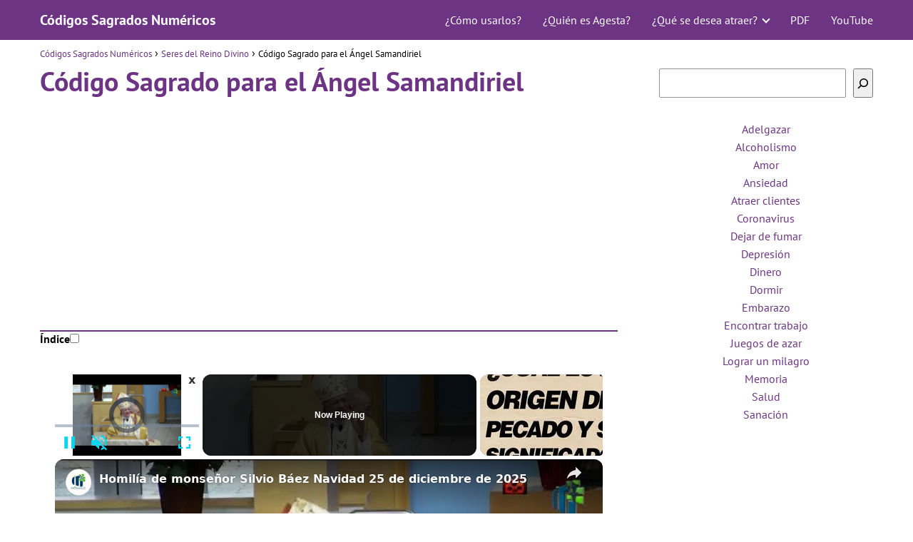

--- FILE ---
content_type: text/vtt; charset=utf-8
request_url: https://video-meta.open.video/caption/FZUetMeRVLoxFRQC/e55ffabf50b3504117f9c3e533237c66_es-US.vtt
body_size: 3921
content:
WEBVTT

00:01.769 --> 00:07.190
cuál es el día del ángel de la guarda
y del ángel custodio en cada país

00:08.550 --> 00:14.029
Antes de comenzar con la oración, te invitamos
a descargar nuestra aplicación Fieles a Dios

00:14.029 --> 00:19.190
cuyo enlace tienes en la descripción y
en el comentario destacado de este video

00:19.469 --> 00:26.284
En ella encontrarás el salmo o el proverbio del
día, hermosas oraciones y reflexiones milagrosas

00:26.504 --> 00:31.424
miles de imagenes que podrás compartir
con tus familiares y seres queridos

00:31.584 --> 00:40.705
Recibe notificaciones de nuestro contenido espiritual. Descarga
gratuita en Play Store y App Store para tu dispositivo móvil

00:41.075 --> 00:50.540
Que Dios te bendiga. Seguramente son muchas las veces
que has escuchado hablar sobre el ángel de la guarda

00:50.540 --> 01:00.049
y Ángel Custodio, pero es muy
probable que no conozcas la fecha en

01:00.049 --> 01:09.059
que se celebra a cada uno. Igualmente
como a los santos y a los arcángeles

01:09.559 --> 01:19.349
Nuestro ángel de la Guarda y Ángel Custodio cuentan
con un día para honrarlos y ven arlos por cuidarnos

01:19.349 --> 01:28.860
en cada uno de los días de nuestra vida. Se conocen dos
fechas de celebración del ángel de la Guarda y Ángel

01:28.860 --> 01:37.870
Custodio. Esto se debe a que en primera
instancia se realizaba el dos de

01:37.870 --> 01:45.910
octubre de cada año. La fecha fue dispuesta
por el pastoral en mil seiscientos setenta

01:46.209 --> 01:55.589
pero más tarde, en el año mil Novecientos Veintisiete, fue
cambiada la fecha y se comenzó a celebrar el primero de marzo

01:56.160 --> 02:05.260
de cada año en todo el mundo. Pero para el año de
mil novecientos setenta y tres se oficializó de nuevo

02:05.260 --> 02:13.419
la fecha inicialmente colocada por el pastoral,
que sería el dos de octubre de cada año

02:13.419 --> 02:21.210
Por todos estos cambios, muchas personas
decidieron realizar la celebración en ambos días

02:21.270 --> 02:30.479
justificando esto explicando que si nuestro Ángel Guardia
y Ángel Custodio se encuentran a nuestra disposición

02:30.539 --> 02:39.910
todos los días, es justo que tomemos dos días al
año para celebrar su trabajo con nosotros y que

02:39.910 --> 02:49.190
siempre se encuentren al pendiente de que no caigamos.
En cada una de estas fechas se realiza una misa

02:49.190 --> 02:55.470
a las once a. M. En cada iglesia
católica dedicada a los ángeles

02:55.470 --> 03:04.669
guardianes de cada uno. Por otra parte, en cada
uno de los hogares de los creyentes se realiza la

03:04.759 --> 03:13.949
conmemoración haciendo oraciones durante todo
el día dedicada a ellos. Cada persona tiene

03:13.949 --> 03:21.276
su propia manera de celebrar y agradecer
en estos días a su ángel guardián

03:21.656 --> 03:30.856
Algunos colocan ofrendas ante su imagen y realizan
oraciones de gracia diseñadas por ellos mismos

03:31.167 --> 03:37.606
mientras que otros sólo asisten a la
Iglesia para la misa dedicada a ellos

03:37.906 --> 03:46.934
La verdad es que no debemos tener un día exacto para honrar
y agradecer el trabajo de nuestro ángel de la guarda

03:47.393 --> 03:57.333
y ángel de custodia, pues cada día deberíamos agradecer
a ellos el gran trabajo que hacen por nosotros siempre

03:57.613 --> 04:07.621
Dios colocó en nuestras vidas al nacer un ángel guardián.
Esto con la finalidad de que fuera capaz de protegernos

04:07.621 --> 04:14.190
en todo momento y que nos guiara
por el camino correcto. Cada día

04:14.311 --> 04:23.390
cuando estamos pequeños, le rezamos cada día seguro. Son
muchos los que recuerdan la oración del ángel de la guarda

04:24.109 --> 04:33.500
que hacíamos cada mañana y cada noche. Pero
a medida que pasa el tiempo muchos lo olvidamos

04:33.820 --> 04:43.609
y dejamos de pedir y agradecer a ellos. Y la verdad es
que en cada día están junto a nosotros en cada momento

04:43.679 --> 04:52.869
que nos libramos de algunos problemas o que dejamos
de asistir a lugares donde más tarde suceden cosas

04:53.000 --> 05:02.190
no tan buenas. Esto es obra de nuestro ángel guardián.
Él siempre está hablándonos y mostrándonos señales

05:02.329 --> 05:10.459
pues su misión es eso, protegernos y guiarnos
al buen camino de nuestro señor. Dios


--- FILE ---
content_type: text/vtt; charset=utf-8
request_url: https://video-meta.open.video/caption/4GviZav63VJl/8e58e9ac8ca1a3fdc46d69a56c12d9bf_es.vtt
body_size: 17625
content:
WEBVTT

00:04.470 --> 00:07.240
[Música]

00:07.240 --> 00:10.200
Lectura de la profecía de Daniel. Seguí

00:10.200 --> 00:12.280
observando hasta que se colocaron tronos

00:12.280 --> 00:14.839
y el anciano de día se sentó. Su

00:14.839 --> 00:17.439
vestimenta era blanca como la nieve y el

00:17.439 --> 00:20.400
cabello de su cabeza era como lana pura.

00:20.400 --> 00:22.920
Su trono era como llamas de fuego y sus

00:22.920 --> 00:26.400
ruedas como fuego ardiente. Del fluía un

00:26.400 --> 00:28.800
río de fuego que se elevaba ante él.

00:28.800 --> 00:30.880
Millares y millares le servían y

00:30.880 --> 00:32.920
millones de millones estaban de pie ante

00:32.920 --> 00:35.559
él. El tribunal fue instalado y los

00:35.559 --> 00:38.120
libros abiertos. Seguí observando la

00:38.120 --> 00:41.000
visión nocturna. Y aquí, entre las nubes

00:41.000 --> 00:43.000
del cielo, alguien como un hijo de

00:43.000 --> 00:44.640
hombre llegó y fue llevado ante el

00:44.640 --> 00:47.800
anciano de días. Se le dio poder, gloria

00:47.800 --> 00:50.480
y un reino, y todos los pueblos,

00:50.480 --> 00:53.039
naciones y lenguas le sirvieron. Su

00:53.039 --> 00:54.840
poder es un poder eterno que no será

00:54.840 --> 00:57.000
quitado y su reino un reino

00:57.000 --> 01:00.160
indestructible. Palabra del Señor.

01:00.160 --> 01:03.660
Gracias a Dios.

01:03.660 --> 01:10.280
[Música]

01:10.280 --> 01:12.520
Proclamación del Evangelio de Jesucristo

01:12.520 --> 01:16.799
según San Lucas. Gloria a ti, Señor. En

01:16.799 --> 01:19.080
aquel tiempo, Jesús tomó consigo a

01:19.080 --> 01:22.079
Pedro, Juan y Santiago y subió al monte

01:22.079 --> 01:25.240
a orar. Mientras oraba, su rostro cambió

01:25.240 --> 01:27.280
de aspecto y sus vestiduras se volvieron

01:27.280 --> 01:29.799
de una blancura resplandeciente.

01:29.799 --> 01:32.320
De repente, dos hombres conversaban con

01:32.320 --> 01:35.720
Jesús, Moisés y Elías. Aparecieron

01:35.720 --> 01:37.680
revestidos de gloria y comentaban la

01:37.680 --> 01:39.520
muerte que Jesús estaba a punto de

01:39.520 --> 01:41.840
sufrir en Jerusalén. Pedro y sus

01:41.840 --> 01:44.520
compañeros tenían mucho sueño. Al

01:44.520 --> 01:47.280
despertar, vieron la gloria de Jesús y a

01:47.280 --> 01:49.560
los dos hombres que estaban con él.

01:49.560 --> 01:51.759
Mientras los hombres se marchaban, Pedro

01:51.759 --> 01:54.759
le dijo a Jesús, "Maestro, es bueno que

01:54.759 --> 01:57.799
estemos aquí. Hagamos tres carpas, una

01:57.799 --> 02:00.520
para ti, otra para Moisés y otra para

02:00.520 --> 02:04.600
Elías." Pedro no sabía lo que decía. Aún

02:04.600 --> 02:06.600
estaba hablando cuando apareció una nube

02:06.600 --> 02:08.959
y los cubrió con su sombra. Los

02:08.959 --> 02:11.000
discípulos sintieron miedo al entrar en

02:11.000 --> 02:14.080
la nube, pero una voz salió de la nube.

02:14.080 --> 02:17.480
Este es mi hijo, el elegido. Escuchen lo

02:17.480 --> 02:20.879
que dice. Mientras la voz aún sonaba,

02:20.879 --> 02:23.599
Jesús se encontró solo. Los discípulos

02:23.599 --> 02:25.840
guardaron silencio y no contaron a nadie

02:25.840 --> 02:28.360
en aquellos días lo que habían visto.

02:28.360 --> 02:31.760
Palabra de salvación. Gloria a ti,

02:31.760 --> 02:33.170
Señor.

02:33.170 --> 02:41.080
[Música]

02:41.080 --> 02:44.000
Queridos hermanos y hermanas en Cristo,

02:44.000 --> 02:46.200
imagina que estás subiendo una montaña

02:46.200 --> 02:48.959
empinada. El aire se enrarece con cada

02:48.959 --> 02:52.040
paso, te arden los músculos, te cuesta

02:52.040 --> 02:55.000
respirar. De repente, después de horas

02:55.000 --> 02:58.360
de esfuerzo, llegas a la cima y allí,

02:58.360 --> 03:00.800
ante tus ojos, se despliega una visión

03:00.800 --> 03:03.799
tan magnífica, tan sobrecogedora, que

03:03.799 --> 03:06.200
por un instante te queda sin palabras,

03:06.200 --> 03:08.159
incapaz de procesar la grandeza de lo

03:08.159 --> 03:10.280
que ves. Es una experiencia que

03:10.280 --> 03:12.799
trasciende lo ordinario, que toca algo

03:12.799 --> 03:15.080
profundo en tu alma. Esta es la

03:15.080 --> 03:16.799
experiencia que nos esperan las lecturas

03:16.799 --> 03:19.159
de hoy. Un viaje a la cima de la montaña

03:19.159 --> 03:20.959
donde el velo entre el cielo y la tierra

03:20.959 --> 03:23.360
se vuelve transparente. En la primera

03:23.360 --> 03:25.879
lectura, el profeta Daniel nos ofrece

03:25.879 --> 03:27.640
una visión que desafía nuestra

03:27.640 --> 03:30.280
imaginación. Estuve mirando hasta que se

03:30.280 --> 03:33.040
establecieron tronos y el anciano de día

03:33.040 --> 03:36.799
se sentó. Qué imagen tan impactante.

03:36.799 --> 03:38.799
Daniel describe nada menos que la sala

03:38.799 --> 03:41.239
del trono del universo, el centro de

03:41.239 --> 03:44.360
todo poder y autoridad. El anciano de

03:44.360 --> 03:47.720
días. Qué nombre tan evocador para Dios.

03:47.720 --> 03:49.920
No se trata solo de que sea antiguo,

03:49.920 --> 03:52.200
sino de que existe más allá del tiempo,

03:52.200 --> 03:54.000
de que su sabiduría y experiencia

03:54.000 --> 03:56.760
abarcan toda la historia. Imagina a

03:56.760 --> 03:58.519
alguien que presenció el nacimiento de

03:58.519 --> 04:00.599
las estrellas, la formación de los

04:00.599 --> 04:03.720
planetas, el primer aliento de vida.

04:03.720 --> 04:06.560
Este es el dios que Daniel contempla. Su

04:06.560 --> 04:09.120
vestidura era blanca como la nieve y el

04:09.120 --> 04:12.159
cabello de su cabeza como lana limpia.

04:12.159 --> 04:14.799
La blancura aquí no es solo color, sino

04:14.799 --> 04:18.320
pureza absoluta, santidad trascendental.

04:18.320 --> 04:20.639
Es una pureza tan radiante que eclipsa

04:20.639 --> 04:23.240
todo lo que la rodea. Daniel nos da un

04:23.240 --> 04:25.479
atisbo del carácter de Dios, su

04:25.479 --> 04:27.520
perfección moral, su justicia

04:27.520 --> 04:30.160
inmaculada. Y entonces Daniel ve algo

04:30.160 --> 04:32.639
aún más extraordinario. Con las nubes

04:32.639 --> 04:34.520
del cielo vino uno como el Hijo del

04:34.520 --> 04:36.840
Hombre. Aquí tenemos una de las

04:36.840 --> 04:39.360
profecías mesiánicas más importantes del

04:39.360 --> 04:42.639
Antiguo Testamento. Este Hijo del Hombre

04:42.639 --> 04:44.960
no es simplemente humano, sino alguien

04:44.960 --> 04:47.160
que combina humanidad y divinidad,

04:47.160 --> 04:48.880
alguien que puede acercarse al trono de

04:48.880 --> 04:51.720
Dios y recibir autoridad universal. Y le

04:51.720 --> 04:54.600
fue dado dominio, gloria y reino, y

04:54.600 --> 04:57.080
todos los pueblos, naciones y lenguas le

04:57.080 --> 04:59.840
sirvieron. ¿Qué contraste con los reinos

04:59.840 --> 05:01.800
terrenales que Daniel había visto en

05:01.800 --> 05:04.199
visiones anteriores? Estos serán

05:04.199 --> 05:07.280
temporales, limitados, marcados por la

05:07.280 --> 05:09.680
corrupción y la violencia. Pero este

05:09.680 --> 05:11.960
reino del Hijo del Hombre es eterno,

05:11.960 --> 05:14.680
universal, caracterizado por la justicia

05:14.680 --> 05:17.840
y la paz. Avanzando en el evangelio,

05:17.840 --> 05:19.759
encontramos a Jesús ascendiendo a una

05:19.759 --> 05:23.000
montaña con Pedro, Juan y Santiago. No

05:23.000 --> 05:25.639
se trata de un paseo casual, es un viaje

05:25.639 --> 05:28.400
con un propósito divino. Lucas nos dice

05:28.400 --> 05:31.400
que Jesús subió al monte a orar, pero lo

05:31.400 --> 05:33.240
que sucede allí trasciende la oración

05:33.240 --> 05:36.319
ordinaria. Mientras oraba, la apariencia

05:36.319 --> 05:38.440
de su rostro cambió y sus vestiduras se

05:38.440 --> 05:39.880
volvieron de una blancura

05:39.880 --> 05:41.680
resplandeciente.

05:41.680 --> 05:44.440
Qué momento tan extraordinario.

05:44.440 --> 05:47.240
Aquí se cumple la visión de Daniel, el

05:47.240 --> 05:49.479
Hijo del Hombre que Daniel vio en las

05:49.479 --> 05:51.199
nubes del cielo, se manifiesta ahora

05:51.199 --> 05:53.280
ante los discípulos en toda su gloria

05:53.280 --> 05:56.039
divina. La transfiguración no es solo un

05:56.039 --> 05:58.520
cambio externo, es una revelación de la

05:58.520 --> 06:01.080
verdadera identidad de Jesús. Por un

06:01.080 --> 06:03.400
instante, el velo de su humanidad se

06:03.400 --> 06:05.880
vuelve transparente, dejando traslucir

06:05.880 --> 06:08.360
su divinidad. Es como si una potente

06:08.360 --> 06:11.360
lámpara, antes cubierta por un paño, se

06:11.360 --> 06:13.919
descubriera de repente, llenando toda la

06:13.919 --> 06:16.440
habitación de una luz radiante. Y

06:16.440 --> 06:19.000
entonces aparecen Moisés y Elías

06:19.000 --> 06:22.199
hablando con Jesús. Qué encuentro tan

06:22.199 --> 06:23.840
extraordinario.

06:23.840 --> 06:26.479
Moisés, el gran legislador que recibió

06:26.479 --> 06:29.720
la ley en el monte Sinaí. Elías, el

06:29.720 --> 06:31.639
poderoso profeta que defendió el honor

06:31.639 --> 06:33.720
de Dios contra los falsos profetas de

06:33.720 --> 06:36.160
Baal. Aquí están dos de los mayores

06:36.160 --> 06:38.720
héroes de la fe judía, confirmando la

06:38.720 --> 06:41.319
identidad y la misión de Jesús. Lucas

06:41.319 --> 06:43.240
nos dice que hablaron de la partida de

06:43.240 --> 06:46.720
Jesús que debía cumplir en Jerusalén.

06:46.720 --> 06:49.240
La palabra griega aquí es Éxodo, la

06:49.240 --> 06:50.919
misma que se usa para la salida de

06:50.919 --> 06:53.680
Israel de Egipto. Jesús está a punto de

06:53.680 --> 06:55.720
liderar un nuevo éxodo, no de la

06:55.720 --> 06:58.240
esclavitud física, sino de la esclavitud

06:58.240 --> 07:01.199
del pecado y la muerte. Pedro, siempre

07:01.199 --> 07:04.680
impulsivo, exclama, "Maestro, qué bien

07:04.680 --> 07:07.720
estamos aquí. Hagamos tres tiendas, una

07:07.720 --> 07:10.400
para ti, otra para Moisés y otra para

07:10.400 --> 07:13.120
Elías." Pedro quiere prolongar este

07:13.120 --> 07:15.400
momento sublime, crear un santuario

07:15.400 --> 07:17.160
permanente para esta experiencia

07:17.160 --> 07:19.560
trascendental. Cuántas veces también

07:19.560 --> 07:21.479
nosotros queremos construir tiendas

07:21.479 --> 07:23.400
cuando vivimos momentos especiales con

07:23.400 --> 07:25.680
Dios. Queremos capturar y preservar

07:25.680 --> 07:27.280
estas intensas experiencias

07:27.280 --> 07:30.039
espirituales, pero Dios tiene otros

07:30.039 --> 07:33.080
planes. Una nube los cubrió y una voz

07:33.080 --> 07:35.919
salió de la nube. Este es mi hijo, el

07:35.919 --> 07:38.800
elegido. Escúchenlo.

07:38.800 --> 07:41.160
La voz del padre resuena desde la nube.

07:41.160 --> 07:42.960
La misma presencia divina que guió a

07:42.960 --> 07:45.080
Israel en el desierto, que llenó el

07:45.080 --> 07:47.560
templo de Salomón, que Daniel vio en su

07:47.560 --> 07:50.199
visión. Es una confirmación definitiva

07:50.199 --> 07:52.400
de la identidad de Jesús como hijo de

07:52.400 --> 07:55.520
Dios. Escúchenlo. Qué mandato tan

07:55.520 --> 07:58.199
sencillo y a la vez tan profundo. En un

07:58.199 --> 08:00.080
mundo lleno de voces que compiten por

08:00.080 --> 08:02.280
nuestra atención, el Padre nos dirige

08:02.280 --> 08:05.159
específicamente a escuchar a su Hijo. No

08:05.159 --> 08:08.000
solo a escuchar, sino a obedecer, a

08:08.000 --> 08:10.199
seguir, a permitir que sus palabras

08:10.199 --> 08:12.599
transformen nuestras vidas. Queridos

08:12.599 --> 08:15.199
hermanos y hermanas, estas lecturas nos

08:15.199 --> 08:18.039
invitan a un profundo viaje espiritual.

08:18.039 --> 08:19.720
nos llaman a escalar nuestra propia

08:19.720 --> 08:22.199
montaña de transfiguración, a buscar

08:22.199 --> 08:24.000
momentos de encuentro íntimo con Dios

08:24.000 --> 08:25.960
donde podamos vislumbrar su gloria y

08:25.960 --> 08:29.159
majestad. Pero, ¿cómo logramos esto en

08:29.159 --> 08:31.800
nuestra vida práctica? ¿Cómo encontramos

08:31.800 --> 08:33.839
estos momentos de transfiguración en

08:33.839 --> 08:35.560
medio de las exigencias de la vida

08:35.560 --> 08:38.440
cotidiana? Primero, debemos seguir el

08:38.440 --> 08:40.560
ejemplo de Jesús y subir al monte a

08:40.560 --> 08:43.000
orar. Esto puede no significar

08:43.000 --> 08:45.360
literalmente escalar una montaña, sino

08:45.360 --> 08:47.000
crear espacios sagrados en nuestras

08:47.000 --> 08:48.000
vidas.

08:48.000 --> 08:50.279
momentos de silencio, retiro espiritual

08:50.279 --> 08:52.040
y adoración profunda donde podamos

08:52.040 --> 08:53.839
alejarnos de las distracciones del mundo

08:53.839 --> 08:56.920
y concentrarnos en Dios. Segundo,

08:56.920 --> 08:58.480
debemos estar abiertos a la

08:58.480 --> 09:01.000
transformación. La transfiguración de

09:01.000 --> 09:03.079
Jesús no fue solo una manifestación

09:03.079 --> 09:05.560
externa de gloria, fue una revelación de

09:05.560 --> 09:08.600
quién era él realmente. De igual manera,

09:08.600 --> 09:10.519
cuando nos acercamos a Dios en oración y

09:10.519 --> 09:12.760
adoración sinceras, debemos estar

09:12.760 --> 09:15.000
dispuestos a ser transformados, a

09:15.000 --> 09:16.959
permitir que su luz brille a través de

09:16.959 --> 09:20.279
nosotros. Tercero, debemos escuchar a

09:20.279 --> 09:22.880
Jesús. En un mundo donde nos bombardean

09:22.880 --> 09:25.480
con información, opiniones y filosofías

09:25.480 --> 09:28.000
contradictorias, necesitamos entrenar

09:28.000 --> 09:29.680
nuestros oídos espirituales para

09:29.680 --> 09:31.839
discernir la voz de Cristo por encima de

09:31.839 --> 09:34.279
todo el ruido. Esto requiere tiempo en

09:34.279 --> 09:36.880
la palabra de Dios, reflexión serena y

09:36.880 --> 09:39.279
humilde su misión a su enseñanza.

09:39.279 --> 09:41.800
Cuarto, debemos estar preparados para

09:41.800 --> 09:44.360
bajar del monte. Pedro quería construir

09:44.360 --> 09:46.680
tiendas y quedarse en la montaña, pero

09:46.680 --> 09:48.720
Jesús sabía que debían regresar al valle

09:48.720 --> 09:50.680
donde la gente sufría y necesitaba

09:50.680 --> 09:52.800
esperanza. Nuestros momentos de

09:52.800 --> 09:54.720
encuentro con Dios no son para nuestro

09:54.720 --> 09:57.040
propio placer espiritual, sino para

09:57.040 --> 09:59.680
capacitarnos para servir en el mundo.

09:59.680 --> 10:01.920
Finalmente, debemos vivir con la

10:01.920 --> 10:04.640
esperanza del reino eterno. La visión de

10:04.640 --> 10:06.519
Daniel nos recuerda que este mundo

10:06.519 --> 10:09.079
presente no lo es todo. Hay un reino

10:09.079 --> 10:10.760
venidero donde Cristo reinará en

10:10.760 --> 10:13.680
justicia y paz, donde todos los pueblos,

10:13.680 --> 10:16.279
naciones y lenguas le servirán. Esta

10:16.279 --> 10:18.040
esperanza debería influir en nuestra

10:18.040 --> 10:20.120
vida actual, dándonos valor para

10:20.120 --> 10:22.160
afrontar las dificultades y motivación

10:22.160 --> 10:23.920
para trabajar por la justicia y la

10:23.920 --> 10:26.519
reconciliación. Imagina lo diferentes

10:26.519 --> 10:28.399
que serían nuestras vidas si viviéramos

10:28.399 --> 10:30.480
constantemente conscientes de la gloria

10:30.480 --> 10:33.560
de Cristo. Sí, como los discípulos en la

10:33.560 --> 10:36.200
montaña, vislumbramos con regularidad

10:36.200 --> 10:39.040
quién es el realmente. Nuestra adoración

10:39.040 --> 10:41.560
sería más profunda, nuestra obediencia

10:41.560 --> 10:44.079
más gozosa, nuestro testimonio más

10:44.079 --> 10:46.639
poderoso. Que cada uno de nosotros

10:46.639 --> 10:48.839
encuentre tiempo para subir a la montaña

10:48.839 --> 10:51.560
con Jesús. que experimentemos algo de su

10:51.560 --> 10:53.360
gloria transfiguradora en nuestros

10:53.360 --> 10:55.839
momentos de oración y adoración. Que

10:55.839 --> 10:57.440
escuchemos la voz del Padre que nos

10:57.440 --> 11:00.440
dice, "Escúchenlo." Y respondamos con

11:00.440 --> 11:02.000
corazones abiertos y vidas

11:02.000 --> 11:04.519
transformadas. Y que habiendo

11:04.519 --> 11:06.839
vislumbrado su gloria, desciendamos al

11:06.839 --> 11:09.079
valle donde la gente espera esperanza,

11:09.079 --> 11:11.120
llevando con nosotros algo de la luz que

11:11.120 --> 11:13.639
vimos en la montaña. Que seamos agentes

11:13.639 --> 11:15.360
de transfiguración en un mundo que

11:15.360 --> 11:17.560
necesita desesperadamente ver la gloria

11:17.560 --> 11:19.639
de Dios manifestada a través de vidas

11:19.639 --> 11:22.040
transformadas. Que la gracia del Señor

11:22.040 --> 11:24.519
Jesucristo, el amor de Dios Padre y la

11:24.519 --> 11:26.399
comunión del Espíritu Santo estén con

11:26.399 --> 11:32.040
todos ustedes hoy y siempre. Amén.

11:33.080 --> 11:39.000
[Música]

11:39.000 --> 11:41.360
Santo Miguel Arcángel, defiéndenos en la

11:41.360 --> 11:43.880
batalla. Sé nuestro amparo contra la

11:43.880 --> 11:45.959
perversidad y las asechanzas del

11:45.959 --> 11:48.839
demonio. Reprímale, Dios. Pedimos

11:48.839 --> 11:51.480
suplicantes y tú, príncipe de la milicia

11:51.480 --> 11:54.079
celestial, arroja al infierno con el

11:54.079 --> 11:57.079
divino poder a Satanás y a los demás

11:57.079 --> 11:59.720
espíritus malignos que andan dispersos

11:59.720 --> 12:02.040
por el mundo para la perdición de las

12:02.040 --> 12:06.279
almas. Amén.

12:08.290 --> 12:23.259
[Música]

12:26.310 --> 12:34.769
[Música]


--- FILE ---
content_type: text/vtt; charset=utf-8
request_url: https://video-meta.open.video/caption/4GviZav63VJl/8e58e9ac8ca1a3fdc46d69a56c12d9bf_es.vtt
body_size: 17510
content:
WEBVTT

00:04.470 --> 00:07.240
[Música]

00:07.240 --> 00:10.200
Lectura de la profecía de Daniel. Seguí

00:10.200 --> 00:12.280
observando hasta que se colocaron tronos

00:12.280 --> 00:14.839
y el anciano de día se sentó. Su

00:14.839 --> 00:17.439
vestimenta era blanca como la nieve y el

00:17.439 --> 00:20.400
cabello de su cabeza era como lana pura.

00:20.400 --> 00:22.920
Su trono era como llamas de fuego y sus

00:22.920 --> 00:26.400
ruedas como fuego ardiente. Del fluía un

00:26.400 --> 00:28.800
río de fuego que se elevaba ante él.

00:28.800 --> 00:30.880
Millares y millares le servían y

00:30.880 --> 00:32.920
millones de millones estaban de pie ante

00:32.920 --> 00:35.559
él. El tribunal fue instalado y los

00:35.559 --> 00:38.120
libros abiertos. Seguí observando la

00:38.120 --> 00:41.000
visión nocturna. Y aquí, entre las nubes

00:41.000 --> 00:43.000
del cielo, alguien como un hijo de

00:43.000 --> 00:44.640
hombre llegó y fue llevado ante el

00:44.640 --> 00:47.800
anciano de días. Se le dio poder, gloria

00:47.800 --> 00:50.480
y un reino, y todos los pueblos,

00:50.480 --> 00:53.039
naciones y lenguas le sirvieron. Su

00:53.039 --> 00:54.840
poder es un poder eterno que no será

00:54.840 --> 00:57.000
quitado y su reino un reino

00:57.000 --> 01:00.160
indestructible. Palabra del Señor.

01:00.160 --> 01:03.660
Gracias a Dios.

01:03.660 --> 01:10.280
[Música]

01:10.280 --> 01:12.520
Proclamación del Evangelio de Jesucristo

01:12.520 --> 01:16.799
según San Lucas. Gloria a ti, Señor. En

01:16.799 --> 01:19.080
aquel tiempo, Jesús tomó consigo a

01:19.080 --> 01:22.079
Pedro, Juan y Santiago y subió al monte

01:22.079 --> 01:25.240
a orar. Mientras oraba, su rostro cambió

01:25.240 --> 01:27.280
de aspecto y sus vestiduras se volvieron

01:27.280 --> 01:29.799
de una blancura resplandeciente.

01:29.799 --> 01:32.320
De repente, dos hombres conversaban con

01:32.320 --> 01:35.720
Jesús, Moisés y Elías. Aparecieron

01:35.720 --> 01:37.680
revestidos de gloria y comentaban la

01:37.680 --> 01:39.520
muerte que Jesús estaba a punto de

01:39.520 --> 01:41.840
sufrir en Jerusalén. Pedro y sus

01:41.840 --> 01:44.520
compañeros tenían mucho sueño. Al

01:44.520 --> 01:47.280
despertar, vieron la gloria de Jesús y a

01:47.280 --> 01:49.560
los dos hombres que estaban con él.

01:49.560 --> 01:51.759
Mientras los hombres se marchaban, Pedro

01:51.759 --> 01:54.759
le dijo a Jesús, "Maestro, es bueno que

01:54.759 --> 01:57.799
estemos aquí. Hagamos tres carpas, una

01:57.799 --> 02:00.520
para ti, otra para Moisés y otra para

02:00.520 --> 02:04.600
Elías." Pedro no sabía lo que decía. Aún

02:04.600 --> 02:06.600
estaba hablando cuando apareció una nube

02:06.600 --> 02:08.959
y los cubrió con su sombra. Los

02:08.959 --> 02:11.000
discípulos sintieron miedo al entrar en

02:11.000 --> 02:14.080
la nube, pero una voz salió de la nube.

02:14.080 --> 02:17.480
Este es mi hijo, el elegido. Escuchen lo

02:17.480 --> 02:20.879
que dice. Mientras la voz aún sonaba,

02:20.879 --> 02:23.599
Jesús se encontró solo. Los discípulos

02:23.599 --> 02:25.840
guardaron silencio y no contaron a nadie

02:25.840 --> 02:28.360
en aquellos días lo que habían visto.

02:28.360 --> 02:31.760
Palabra de salvación. Gloria a ti,

02:31.760 --> 02:33.170
Señor.

02:33.170 --> 02:41.080
[Música]

02:41.080 --> 02:44.000
Queridos hermanos y hermanas en Cristo,

02:44.000 --> 02:46.200
imagina que estás subiendo una montaña

02:46.200 --> 02:48.959
empinada. El aire se enrarece con cada

02:48.959 --> 02:52.040
paso, te arden los músculos, te cuesta

02:52.040 --> 02:55.000
respirar. De repente, después de horas

02:55.000 --> 02:58.360
de esfuerzo, llegas a la cima y allí,

02:58.360 --> 03:00.800
ante tus ojos, se despliega una visión

03:00.800 --> 03:03.799
tan magnífica, tan sobrecogedora, que

03:03.799 --> 03:06.200
por un instante te queda sin palabras,

03:06.200 --> 03:08.159
incapaz de procesar la grandeza de lo

03:08.159 --> 03:10.280
que ves. Es una experiencia que

03:10.280 --> 03:12.799
trasciende lo ordinario, que toca algo

03:12.799 --> 03:15.080
profundo en tu alma. Esta es la

03:15.080 --> 03:16.799
experiencia que nos esperan las lecturas

03:16.799 --> 03:19.159
de hoy. Un viaje a la cima de la montaña

03:19.159 --> 03:20.959
donde el velo entre el cielo y la tierra

03:20.959 --> 03:23.360
se vuelve transparente. En la primera

03:23.360 --> 03:25.879
lectura, el profeta Daniel nos ofrece

03:25.879 --> 03:27.640
una visión que desafía nuestra

03:27.640 --> 03:30.280
imaginación. Estuve mirando hasta que se

03:30.280 --> 03:33.040
establecieron tronos y el anciano de día

03:33.040 --> 03:36.799
se sentó. Qué imagen tan impactante.

03:36.799 --> 03:38.799
Daniel describe nada menos que la sala

03:38.799 --> 03:41.239
del trono del universo, el centro de

03:41.239 --> 03:44.360
todo poder y autoridad. El anciano de

03:44.360 --> 03:47.720
días. Qué nombre tan evocador para Dios.

03:47.720 --> 03:49.920
No se trata solo de que sea antiguo,

03:49.920 --> 03:52.200
sino de que existe más allá del tiempo,

03:52.200 --> 03:54.000
de que su sabiduría y experiencia

03:54.000 --> 03:56.760
abarcan toda la historia. Imagina a

03:56.760 --> 03:58.519
alguien que presenció el nacimiento de

03:58.519 --> 04:00.599
las estrellas, la formación de los

04:00.599 --> 04:03.720
planetas, el primer aliento de vida.

04:03.720 --> 04:06.560
Este es el dios que Daniel contempla. Su

04:06.560 --> 04:09.120
vestidura era blanca como la nieve y el

04:09.120 --> 04:12.159
cabello de su cabeza como lana limpia.

04:12.159 --> 04:14.799
La blancura aquí no es solo color, sino

04:14.799 --> 04:18.320
pureza absoluta, santidad trascendental.

04:18.320 --> 04:20.639
Es una pureza tan radiante que eclipsa

04:20.639 --> 04:23.240
todo lo que la rodea. Daniel nos da un

04:23.240 --> 04:25.479
atisbo del carácter de Dios, su

04:25.479 --> 04:27.520
perfección moral, su justicia

04:27.520 --> 04:30.160
inmaculada. Y entonces Daniel ve algo

04:30.160 --> 04:32.639
aún más extraordinario. Con las nubes

04:32.639 --> 04:34.520
del cielo vino uno como el Hijo del

04:34.520 --> 04:36.840
Hombre. Aquí tenemos una de las

04:36.840 --> 04:39.360
profecías mesiánicas más importantes del

04:39.360 --> 04:42.639
Antiguo Testamento. Este Hijo del Hombre

04:42.639 --> 04:44.960
no es simplemente humano, sino alguien

04:44.960 --> 04:47.160
que combina humanidad y divinidad,

04:47.160 --> 04:48.880
alguien que puede acercarse al trono de

04:48.880 --> 04:51.720
Dios y recibir autoridad universal. Y le

04:51.720 --> 04:54.600
fue dado dominio, gloria y reino, y

04:54.600 --> 04:57.080
todos los pueblos, naciones y lenguas le

04:57.080 --> 04:59.840
sirvieron. ¿Qué contraste con los reinos

04:59.840 --> 05:01.800
terrenales que Daniel había visto en

05:01.800 --> 05:04.199
visiones anteriores? Estos serán

05:04.199 --> 05:07.280
temporales, limitados, marcados por la

05:07.280 --> 05:09.680
corrupción y la violencia. Pero este

05:09.680 --> 05:11.960
reino del Hijo del Hombre es eterno,

05:11.960 --> 05:14.680
universal, caracterizado por la justicia

05:14.680 --> 05:17.840
y la paz. Avanzando en el evangelio,

05:17.840 --> 05:19.759
encontramos a Jesús ascendiendo a una

05:19.759 --> 05:23.000
montaña con Pedro, Juan y Santiago. No

05:23.000 --> 05:25.639
se trata de un paseo casual, es un viaje

05:25.639 --> 05:28.400
con un propósito divino. Lucas nos dice

05:28.400 --> 05:31.400
que Jesús subió al monte a orar, pero lo

05:31.400 --> 05:33.240
que sucede allí trasciende la oración

05:33.240 --> 05:36.319
ordinaria. Mientras oraba, la apariencia

05:36.319 --> 05:38.440
de su rostro cambió y sus vestiduras se

05:38.440 --> 05:39.880
volvieron de una blancura

05:39.880 --> 05:41.680
resplandeciente.

05:41.680 --> 05:44.440
Qué momento tan extraordinario.

05:44.440 --> 05:47.240
Aquí se cumple la visión de Daniel, el

05:47.240 --> 05:49.479
Hijo del Hombre que Daniel vio en las

05:49.479 --> 05:51.199
nubes del cielo, se manifiesta ahora

05:51.199 --> 05:53.280
ante los discípulos en toda su gloria

05:53.280 --> 05:56.039
divina. La transfiguración no es solo un

05:56.039 --> 05:58.520
cambio externo, es una revelación de la

05:58.520 --> 06:01.080
verdadera identidad de Jesús. Por un

06:01.080 --> 06:03.400
instante, el velo de su humanidad se

06:03.400 --> 06:05.880
vuelve transparente, dejando traslucir

06:05.880 --> 06:08.360
su divinidad. Es como si una potente

06:08.360 --> 06:11.360
lámpara, antes cubierta por un paño, se

06:11.360 --> 06:13.919
descubriera de repente, llenando toda la

06:13.919 --> 06:16.440
habitación de una luz radiante. Y

06:16.440 --> 06:19.000
entonces aparecen Moisés y Elías

06:19.000 --> 06:22.199
hablando con Jesús. Qué encuentro tan

06:22.199 --> 06:23.840
extraordinario.

06:23.840 --> 06:26.479
Moisés, el gran legislador que recibió

06:26.479 --> 06:29.720
la ley en el monte Sinaí. Elías, el

06:29.720 --> 06:31.639
poderoso profeta que defendió el honor

06:31.639 --> 06:33.720
de Dios contra los falsos profetas de

06:33.720 --> 06:36.160
Baal. Aquí están dos de los mayores

06:36.160 --> 06:38.720
héroes de la fe judía, confirmando la

06:38.720 --> 06:41.319
identidad y la misión de Jesús. Lucas

06:41.319 --> 06:43.240
nos dice que hablaron de la partida de

06:43.240 --> 06:46.720
Jesús que debía cumplir en Jerusalén.

06:46.720 --> 06:49.240
La palabra griega aquí es Éxodo, la

06:49.240 --> 06:50.919
misma que se usa para la salida de

06:50.919 --> 06:53.680
Israel de Egipto. Jesús está a punto de

06:53.680 --> 06:55.720
liderar un nuevo éxodo, no de la

06:55.720 --> 06:58.240
esclavitud física, sino de la esclavitud

06:58.240 --> 07:01.199
del pecado y la muerte. Pedro, siempre

07:01.199 --> 07:04.680
impulsivo, exclama, "Maestro, qué bien

07:04.680 --> 07:07.720
estamos aquí. Hagamos tres tiendas, una

07:07.720 --> 07:10.400
para ti, otra para Moisés y otra para

07:10.400 --> 07:13.120
Elías." Pedro quiere prolongar este

07:13.120 --> 07:15.400
momento sublime, crear un santuario

07:15.400 --> 07:17.160
permanente para esta experiencia

07:17.160 --> 07:19.560
trascendental. Cuántas veces también

07:19.560 --> 07:21.479
nosotros queremos construir tiendas

07:21.479 --> 07:23.400
cuando vivimos momentos especiales con

07:23.400 --> 07:25.680
Dios. Queremos capturar y preservar

07:25.680 --> 07:27.280
estas intensas experiencias

07:27.280 --> 07:30.039
espirituales, pero Dios tiene otros

07:30.039 --> 07:33.080
planes. Una nube los cubrió y una voz

07:33.080 --> 07:35.919
salió de la nube. Este es mi hijo, el

07:35.919 --> 07:38.800
elegido. Escúchenlo.

07:38.800 --> 07:41.160
La voz del padre resuena desde la nube.

07:41.160 --> 07:42.960
La misma presencia divina que guió a

07:42.960 --> 07:45.080
Israel en el desierto, que llenó el

07:45.080 --> 07:47.560
templo de Salomón, que Daniel vio en su

07:47.560 --> 07:50.199
visión. Es una confirmación definitiva

07:50.199 --> 07:52.400
de la identidad de Jesús como hijo de

07:52.400 --> 07:55.520
Dios. Escúchenlo. Qué mandato tan

07:55.520 --> 07:58.199
sencillo y a la vez tan profundo. En un

07:58.199 --> 08:00.080
mundo lleno de voces que compiten por

08:00.080 --> 08:02.280
nuestra atención, el Padre nos dirige

08:02.280 --> 08:05.159
específicamente a escuchar a su Hijo. No

08:05.159 --> 08:08.000
solo a escuchar, sino a obedecer, a

08:08.000 --> 08:10.199
seguir, a permitir que sus palabras

08:10.199 --> 08:12.599
transformen nuestras vidas. Queridos

08:12.599 --> 08:15.199
hermanos y hermanas, estas lecturas nos

08:15.199 --> 08:18.039
invitan a un profundo viaje espiritual.

08:18.039 --> 08:19.720
nos llaman a escalar nuestra propia

08:19.720 --> 08:22.199
montaña de transfiguración, a buscar

08:22.199 --> 08:24.000
momentos de encuentro íntimo con Dios

08:24.000 --> 08:25.960
donde podamos vislumbrar su gloria y

08:25.960 --> 08:29.159
majestad. Pero, ¿cómo logramos esto en

08:29.159 --> 08:31.800
nuestra vida práctica? ¿Cómo encontramos

08:31.800 --> 08:33.839
estos momentos de transfiguración en

08:33.839 --> 08:35.560
medio de las exigencias de la vida

08:35.560 --> 08:38.440
cotidiana? Primero, debemos seguir el

08:38.440 --> 08:40.560
ejemplo de Jesús y subir al monte a

08:40.560 --> 08:43.000
orar. Esto puede no significar

08:43.000 --> 08:45.360
literalmente escalar una montaña, sino

08:45.360 --> 08:47.000
crear espacios sagrados en nuestras

08:47.000 --> 08:48.000
vidas.

08:48.000 --> 08:50.279
momentos de silencio, retiro espiritual

08:50.279 --> 08:52.040
y adoración profunda donde podamos

08:52.040 --> 08:53.839
alejarnos de las distracciones del mundo

08:53.839 --> 08:56.920
y concentrarnos en Dios. Segundo,

08:56.920 --> 08:58.480
debemos estar abiertos a la

08:58.480 --> 09:01.000
transformación. La transfiguración de

09:01.000 --> 09:03.079
Jesús no fue solo una manifestación

09:03.079 --> 09:05.560
externa de gloria, fue una revelación de

09:05.560 --> 09:08.600
quién era él realmente. De igual manera,

09:08.600 --> 09:10.519
cuando nos acercamos a Dios en oración y

09:10.519 --> 09:12.760
adoración sinceras, debemos estar

09:12.760 --> 09:15.000
dispuestos a ser transformados, a

09:15.000 --> 09:16.959
permitir que su luz brille a través de

09:16.959 --> 09:20.279
nosotros. Tercero, debemos escuchar a

09:20.279 --> 09:22.880
Jesús. En un mundo donde nos bombardean

09:22.880 --> 09:25.480
con información, opiniones y filosofías

09:25.480 --> 09:28.000
contradictorias, necesitamos entrenar

09:28.000 --> 09:29.680
nuestros oídos espirituales para

09:29.680 --> 09:31.839
discernir la voz de Cristo por encima de

09:31.839 --> 09:34.279
todo el ruido. Esto requiere tiempo en

09:34.279 --> 09:36.880
la palabra de Dios, reflexión serena y

09:36.880 --> 09:39.279
humilde su misión a su enseñanza.

09:39.279 --> 09:41.800
Cuarto, debemos estar preparados para

09:41.800 --> 09:44.360
bajar del monte. Pedro quería construir

09:44.360 --> 09:46.680
tiendas y quedarse en la montaña, pero

09:46.680 --> 09:48.720
Jesús sabía que debían regresar al valle

09:48.720 --> 09:50.680
donde la gente sufría y necesitaba

09:50.680 --> 09:52.800
esperanza. Nuestros momentos de

09:52.800 --> 09:54.720
encuentro con Dios no son para nuestro

09:54.720 --> 09:57.040
propio placer espiritual, sino para

09:57.040 --> 09:59.680
capacitarnos para servir en el mundo.

09:59.680 --> 10:01.920
Finalmente, debemos vivir con la

10:01.920 --> 10:04.640
esperanza del reino eterno. La visión de

10:04.640 --> 10:06.519
Daniel nos recuerda que este mundo

10:06.519 --> 10:09.079
presente no lo es todo. Hay un reino

10:09.079 --> 10:10.760
venidero donde Cristo reinará en

10:10.760 --> 10:13.680
justicia y paz, donde todos los pueblos,

10:13.680 --> 10:16.279
naciones y lenguas le servirán. Esta

10:16.279 --> 10:18.040
esperanza debería influir en nuestra

10:18.040 --> 10:20.120
vida actual, dándonos valor para

10:20.120 --> 10:22.160
afrontar las dificultades y motivación

10:22.160 --> 10:23.920
para trabajar por la justicia y la

10:23.920 --> 10:26.519
reconciliación. Imagina lo diferentes

10:26.519 --> 10:28.399
que serían nuestras vidas si viviéramos

10:28.399 --> 10:30.480
constantemente conscientes de la gloria

10:30.480 --> 10:33.560
de Cristo. Sí, como los discípulos en la

10:33.560 --> 10:36.200
montaña, vislumbramos con regularidad

10:36.200 --> 10:39.040
quién es el realmente. Nuestra adoración

10:39.040 --> 10:41.560
sería más profunda, nuestra obediencia

10:41.560 --> 10:44.079
más gozosa, nuestro testimonio más

10:44.079 --> 10:46.639
poderoso. Que cada uno de nosotros

10:46.639 --> 10:48.839
encuentre tiempo para subir a la montaña

10:48.839 --> 10:51.560
con Jesús. que experimentemos algo de su

10:51.560 --> 10:53.360
gloria transfiguradora en nuestros

10:53.360 --> 10:55.839
momentos de oración y adoración. Que

10:55.839 --> 10:57.440
escuchemos la voz del Padre que nos

10:57.440 --> 11:00.440
dice, "Escúchenlo." Y respondamos con

11:00.440 --> 11:02.000
corazones abiertos y vidas

11:02.000 --> 11:04.519
transformadas. Y que habiendo

11:04.519 --> 11:06.839
vislumbrado su gloria, desciendamos al

11:06.839 --> 11:09.079
valle donde la gente espera esperanza,

11:09.079 --> 11:11.120
llevando con nosotros algo de la luz que

11:11.120 --> 11:13.639
vimos en la montaña. Que seamos agentes

11:13.639 --> 11:15.360
de transfiguración en un mundo que

11:15.360 --> 11:17.560
necesita desesperadamente ver la gloria

11:17.560 --> 11:19.639
de Dios manifestada a través de vidas

11:19.639 --> 11:22.040
transformadas. Que la gracia del Señor

11:22.040 --> 11:24.519
Jesucristo, el amor de Dios Padre y la

11:24.519 --> 11:26.399
comunión del Espíritu Santo estén con

11:26.399 --> 11:32.040
todos ustedes hoy y siempre. Amén.

11:33.080 --> 11:39.000
[Música]

11:39.000 --> 11:41.360
Santo Miguel Arcángel, defiéndenos en la

11:41.360 --> 11:43.880
batalla. Sé nuestro amparo contra la

11:43.880 --> 11:45.959
perversidad y las asechanzas del

11:45.959 --> 11:48.839
demonio. Reprímale, Dios. Pedimos

11:48.839 --> 11:51.480
suplicantes y tú, príncipe de la milicia

11:51.480 --> 11:54.079
celestial, arroja al infierno con el

11:54.079 --> 11:57.079
divino poder a Satanás y a los demás

11:57.079 --> 11:59.720
espíritus malignos que andan dispersos

11:59.720 --> 12:02.040
por el mundo para la perdición de las

12:02.040 --> 12:06.279
almas. Amén.

12:08.290 --> 12:23.259
[Música]

12:26.310 --> 12:34.769
[Música]


--- FILE ---
content_type: text/vtt; charset=utf-8
request_url: https://video-meta.open.video/caption/bfNvkdQfeCWQYyEr/627e544dda39d898740aaa72222d4e64_es-US.vtt
body_size: 3796
content:
WEBVTT

00:00.150 --> 00:09.000
sean bienvenidos a significado bíblico, donde
aprenderemos algunos términos relacionados con la Biblia

00:09.329 --> 00:15.619
En el video de hoy hablaremos de la expresión
Ángel de Jehová y su significado bíblico

00:15.810 --> 00:21.399
Antes de comenzar con el significado, te invitamos
a descargar nuestra aplicación Fieles a Dios

00:21.399 --> 00:26.600
cuyo enlace tienes en la descripción y
en el comentario destacado de este video

00:26.850 --> 00:33.610
En ella encontrarás el salmo o el proverbio del
día, hermosas oraciones y reflexiones milagrosas

00:33.900 --> 00:38.799
Miles de imagenes que podrás compartir
con tus familiares y seres queridos

00:38.970 --> 00:48.090
Recibe notificaciones de nuestro contenido espiritual. Descarga
gratuita en Play Store y App Store para tu dispositivo móvil

00:48.459 --> 00:59.450
Que Dios te bendiga. El

00:59.450 --> 01:05.690
significado bíblico de Ángel de Jehová se
refiere a Dios tomando la forma de un ángel

01:05.949 --> 01:12.019
La palabra proviene de el vocablo
hebreo mal at y del griego ACL

01:12.019 --> 01:21.089
Qué quieren decir mensajero o enviado con alguna
tarea? Son los portadores de las noticias y operante

01:21.089 --> 01:29.360
de la voluntad del Todopoderoso, entonces al que los
fieles llamaron Ángel de Jehová en el Antiguo Testamento

01:29.470 --> 01:34.169
Es la manifestación de Dios en la
apariencia de un espíritu celestial

01:34.879 --> 01:44.349
Los textos bíblicos sugieren que es el mismo Jesucristo
sin haber encarnado como hombre hijo del altísimo

01:44.569 --> 01:53.930
perteneciente a la Santísima Trinidad. Se
le llama Mal AB Yao y se presume que tiene

01:53.930 --> 02:00.120
la apariencia del mismo Javert tal
cual su hijo es semejante a su palabra

02:01.529 --> 02:09.039
Quién es el ángel de Jehová? Existen demasiadas
similitudes entre el ángel de Jehová y Dios

02:09.240 --> 02:18.339
Es decir, que la conclusión es que es el mismo. El
creador usaba este perfil para ser visible e interceder

02:18.339 --> 02:24.179
en casos específicos. También al comunicarse
y dar órdenes directas a los profetas

02:24.479 --> 02:33.550
a quienes iluminaba con sabiduría y se les revelaba su
rostro. La identidad precisa no es descrita a detalle en

02:33.550 --> 02:42.160
los textos bíblicos sólo se hallan parecidos, bastante
contundentes. Aunque se encuentren varios conflictos de traducción

02:42.690 --> 02:52.000
la interpretación apunta a que es la pre encarnación
del Santísimo. Los individuos que presenciaron su forma

02:52.000 --> 02:57.789
física tuvieron temor por sus vidas,
pues habían visto al señor en persona

02:58.559 --> 03:06.270
Estas apariciones del Ángel de Jehová dejaron de
suceder cuando Jesús se concibió en el vientre de María

03:06.419 --> 03:15.309
Así se materializó la divinidad de Dios en la Tierra.
Él mismo relató haber existido antes de Abraham

03:15.490 --> 03:21.949
Entonces Cristo se constituyó rey del
universo, heredero de la gloria de su padre

03:22.169 --> 03:30.399
ejemplo vivo de su palabra. Pablo menciona al ángel
de Jehová como el primogénito de la creación

03:30.729 --> 03:39.089
La imagen del Dios que no es visible. En el libro del
Génesis se dice que el origen de todo está en el verbo

03:40.119 --> 03:46.589
la palabra que transmuta y da vida. En ella
se ve reflejado el propósito del plan divino

03:46.770 --> 03:53.979
los pensamientos y los ideales hechos para cumplir
el misterioso objetivo de la gloria celestial

03:54.580 --> 04:03.949
En la Biblia se puede notar que Juan está de acuerdo
con Pablo cuando acoplan los conceptos de verbo e imagen

04:04.550 --> 04:12.389
Alegan que desde el principio han sido una misma
sustancia, sujeto y medio comienzo del todo

04:12.389 --> 04:19.350
incluyendo lo que se puede ver y lo
que no. Si el video te sirvió de ayuda

04:19.649 --> 04:25.779
me gustaría lo dejaras saber en la caja de
comentarios. También podrías dejar tú

04:25.779 --> 04:32.619
Me gusta suscribirte y compartir este
video para que llegue a muchas personas

04:32.899 --> 04:44.390
Si buscas más contenido relacionado con significados bíblicos, lo
encontrarás en nuestra página web. Significados bíblicos dot. Com


--- FILE ---
content_type: text/vtt; charset=utf-8
request_url: https://video-meta.open.video/caption/WAtEpCLPp9D6/96e7749466347ac5bdfe5cbd55669dbc_es.vtt
body_size: 418
content:
WEBVTT

00:27.400 --> 00:28.960
[Música]

00:28.960 --> 00:31.960
l

00:41.090 --> 00:42.650
[Música]

00:42.650 --> 00:49.160
[Risas]

00:49.160 --> 00:50.399
De dónde

00:50.399 --> 00:56.480
son de córdobaa capital FR hincha

00:58.440 --> 01:02.120
yac estando de la libertador desp para

01:02.120 --> 01:04.478
la Sudamericana Bueno qué han venido a

01:04.479 --> 01:06.600
pasar el

01:06.600 --> 01:09.600
día

01:10.759 --> 01:13.759
rosar

01:16.200 --> 01:19.200
visit

01:20.240 --> 01:24.520
esoso bueno ym Cómo es la estrategia

01:24.520 --> 01:27.438
pasar el día pasarla

01:28.920 --> 01:31.920
bienos

01:32.479 --> 01:34.719
y

01:37.520 --> 01:40.520
much

01:41.900 --> 01:44.949
[Música]

01:49.799 --> 01:54.159
nuo Bueno un saludo para gente

01:56.399 --> 01:58.399
car

01:58.399 --> 02:01.399
mioa


--- FILE ---
content_type: text/vtt; charset=utf-8
request_url: https://video-meta.open.video/caption/WFDI7iWJYheb/5270239d538c79e5198cfbf5ef27fffe_es.vtt
body_size: 20106
content:
WEBVTT

00:04.470 --> 00:07.240
[Música]

00:07.240 --> 00:10.080
Lectura del libro del Génesis. Jacob

00:10.080 --> 00:13.080
salió de Berceba y se dirigió a Arán. Al

00:13.080 --> 00:15.360
llegar a cierto lugar, quiso pasar la

00:15.360 --> 00:18.400
noche allí, pues el sol se había puesto.

00:18.400 --> 00:20.840
Tomó una piedra de lugar, la usó como

00:20.840 --> 00:24.320
almohada y se durmió allí. En sueños vio

00:24.320 --> 00:26.720
una escalera apoyada en el suelo, cuyo

00:26.720 --> 00:28.880
otro extremo llegaba al cielo, y los

00:28.880 --> 00:30.960
ángeles de Dios subían y bajaban por

00:30.960 --> 00:33.200
ella. El Señor se paró en lo alto de la

00:33.200 --> 00:36.040
escalera y le dijo, "Yo soy el Señor, el

00:36.040 --> 00:37.800
Dios de tu padre Abraham y el Dios de

00:37.800 --> 00:40.200
Isaac. La tierra en la que duermes te la

00:40.200 --> 00:42.760
daré a ti y a tu descendencia. Tu

00:42.760 --> 00:44.600
descendencia será como el polvo de la

00:44.600 --> 00:46.960
tierra y te extenderás al oeste y al

00:46.960 --> 00:49.879
este, al norte y al sur. Todas las

00:49.879 --> 00:51.879
naciones de la tierra serán bendecidas

00:51.879 --> 00:54.600
en ti y en tu descendencia. Yo estoy

00:54.600 --> 00:56.399
contigo y te guardaré donde quiera que

00:56.399 --> 00:59.039
vayas y te traeré de regreso a esta

00:59.039 --> 01:01.480
tierra. Nunca te abandonaré hasta que

01:01.480 --> 01:04.360
haya cumplido lo que te he prometido.

01:04.360 --> 01:06.799
Cuando Jacob despertó, dijo,

01:06.799 --> 01:09.080
"Seguramente el Señor está en este lugar

01:09.080 --> 01:12.119
y yo no lo sabía." Se llenó de terror y

01:12.119 --> 01:15.520
dijo, "Qué imponente es este lugar. Esta

01:15.520 --> 01:17.840
debe ser la casa de Dios y la puerta del

01:17.840 --> 01:21.119
cielo. Temprano en la mañana, Jacob se

01:21.119 --> 01:23.119
levantó y tomó la piedra que había usado

01:23.119 --> 01:25.320
como almohada y la erigió como pilar,

01:25.320 --> 01:28.079
derramándole aceite. Llamó al lugar

01:28.079 --> 01:30.840
Betel, pero la ciudad antes se llamaba

01:30.840 --> 01:34.240
Luz. Jacob hizo un voto diciendo, "Si

01:34.240 --> 01:36.119
Dios está conmigo y me protege en este

01:36.119 --> 01:38.360
viaje, dándome pan para comer y ropa

01:38.360 --> 01:40.840
para vestir, y si regreso sano y salvo

01:40.840 --> 01:43.200
la casa de mi Padre, entonces el Señor

01:43.200 --> 01:46.799
será mi Dios." Vi seunda. Y esta piedra

01:46.799 --> 01:49.399
que he erigido como pilar sagrado será

01:49.399 --> 01:53.280
una morada para Dios. Palabra de Dios.

01:53.280 --> 01:55.400
Gracias a Dios.

01:55.400 --> 02:00.749
[Música]

02:02.479 --> 02:04.719
Proclamación del Evangelio de Jesucristo

02:04.719 --> 02:08.879
según San Mateo. Gloria a ti, Señor.

02:08.879 --> 02:11.039
Mientras Jesús hablaba, un funcionario

02:11.039 --> 02:13.400
se acercó, se arrodilló ante él y le

02:13.400 --> 02:16.879
dijo, "Mi hija acaba de morir, pero ven,

02:16.879 --> 02:20.440
pon tu mano sobre ella y vivirá." Jesús

02:20.440 --> 02:23.000
se levantó y lo siguió junto con sus

02:23.000 --> 02:26.040
discípulos. En ese momento, una mujer

02:26.040 --> 02:28.239
que llevaba 12 años sufriendo hemorragia

02:28.239 --> 02:30.400
se acercó por detrás y tocó el borde de

02:30.400 --> 02:33.599
su manto. Pensó, "Si tan solo toco su

02:33.599 --> 02:35.760
manto, sanaré."

02:35.760 --> 02:38.400
Jesús se volvió, la vio y le dijo,

02:38.400 --> 02:42.640
"Ánimo, hija, tu fe te ha salvado." Y la

02:42.640 --> 02:45.599
mujer quedó sana desde ese momento. Al

02:45.599 --> 02:48.000
llegar a la casa del funcionario, Jesús

02:48.000 --> 02:49.920
vio a los flautistas y a la multitud

02:49.920 --> 02:53.599
haciendo un alboroto. "Váyanse", dijo,

02:53.599 --> 02:55.800
"que la niña no está muerta, sino

02:55.800 --> 02:59.680
dormida." Y comenzaron a burlarse de él.

02:59.680 --> 03:01.879
Cuando la multitud se hubo retirado,

03:01.879 --> 03:05.280
Jesús entró, tomó a la niña de la mano y

03:05.280 --> 03:07.680
ella se levantó. Y esta noticia se

03:07.680 --> 03:10.319
extendió por toda aquella región.

03:10.319 --> 03:13.680
Palabra del Salvador. Gloria a ti,

03:13.680 --> 03:16.680
Señor.

03:20.180 --> 03:22.480
[Música]

03:22.480 --> 03:25.360
Queridos hermanos y hermanas en Cristo,

03:25.360 --> 03:27.080
imagínense viajando por un camino

03:27.080 --> 03:29.400
solitario y polvoriento, con el sol

03:29.400 --> 03:30.920
poniéndose en el horizonte y la

03:30.920 --> 03:33.799
oscuridad acercándose rápidamente.

03:33.799 --> 03:36.680
Están cansados, hambrientos, cargando

03:36.680 --> 03:38.760
sobre sus espaldas el peso de decisiones

03:38.760 --> 03:41.640
difíciles y un futuro incierto. No hay

03:41.640 --> 03:44.239
hotel a la vista, solo rocas y terreno

03:44.239 --> 03:46.640
árido. Se resignan a dormir a la

03:46.640 --> 03:49.080
intemperie usando una roca como

03:49.080 --> 03:52.120
almohada. Pero entonces, en medio de la

03:52.120 --> 03:55.439
noche sucede algo extraordinario.

03:55.439 --> 03:57.480
El cielo se abre y tienen una visión que

03:57.480 --> 03:59.400
cambiará para siempre su comprensión de

03:59.400 --> 04:02.120
quiénes son y hacia dónde van. Esta es

04:02.120 --> 04:03.799
exactamente la situación en la que

04:03.799 --> 04:05.680
encontramos a Jacob en nuestra primera

04:05.680 --> 04:09.159
lectura de hoy. Está huyendo, huyendo de

04:09.159 --> 04:11.720
la ira de su hermano Esaú, huyendo de

04:11.720 --> 04:13.400
las consecuencias de sus decisiones

04:13.400 --> 04:15.920
cuestionables, huyendo de un pasado que

04:15.920 --> 04:18.759
lo atormenta. Jacob, cuyo nombre

04:18.759 --> 04:21.600
significa el que vence, había vivido una

04:21.600 --> 04:23.600
vida marcada por la manipulación y el

04:23.600 --> 04:26.000
engaño. Pero es precisamente en ese

04:26.000 --> 04:28.440
momento de vulnerabilidad cuando Jacob

04:28.440 --> 04:31.039
se siente más solo e indefenso que Dios

04:31.039 --> 04:33.800
decide revelarse a él. Qué profunda

04:33.800 --> 04:36.160
lección. Dios no espera que seamos

04:36.160 --> 04:38.520
perfectos, que tengamos nuestras vidas

04:38.520 --> 04:40.919
completamente organizadas, que estemos

04:40.919 --> 04:42.360
en nuestro mejor momento para

04:42.360 --> 04:45.520
encontrarse con nosotros. Al contrario,

04:45.520 --> 04:47.479
a menudo se revela en los momentos más

04:47.479 --> 04:50.199
difíciles cuando nos sentimos perdidos e

04:50.199 --> 04:53.320
indefensos. He aquí, una escalera estaba

04:53.320 --> 04:55.360
apoyada en la tierra. y su extremo

04:55.360 --> 04:58.360
tocaba el cielo. Y aquí los ángeles de

04:58.360 --> 05:01.120
Dios subían y bajaban por ella. Qué

05:01.120 --> 05:03.560
visión tan extraordinaria.

05:03.560 --> 05:05.440
Esta escalera no es solo una imagen

05:05.440 --> 05:07.880
poética, es una profunda revelación

05:07.880 --> 05:09.680
sobre la naturaleza de Dios y su

05:09.680 --> 05:12.199
relación con nosotros. La escalera

05:12.199 --> 05:14.120
representa la conexión entre el cielo y

05:14.120 --> 05:17.280
la tierra, entre lo divino y lo humano.

05:17.280 --> 05:19.120
Nos muestra que no estamos aislados en

05:19.120 --> 05:21.319
nuestra existencia terrenal, sino que

05:21.319 --> 05:23.440
existe una comunicación constante entre

05:23.440 --> 05:26.160
nuestro mundo y el mundo celestial. Los

05:26.160 --> 05:27.720
ángeles que ascienden y descienden

05:27.720 --> 05:30.360
simbolizan esta comunicación divina, las

05:30.360 --> 05:32.160
oraciones que suben y las bendiciones

05:32.160 --> 05:34.560
que bajan. Pero lo más sorprendente es

05:34.560 --> 05:36.680
que Dios está en la cima de la escalera,

05:36.680 --> 05:39.039
no distante ni inaccesible, sino

05:39.039 --> 05:41.000
presente y hablándole directamente a

05:41.000 --> 05:43.759
Jacob. Yo soy el Señor, el Dios de

05:43.759 --> 05:46.639
Abraham, tu padre, y el Dios de Isaac.

05:46.639 --> 05:48.680
Dios se identifica no solo como el Dios

05:48.680 --> 05:51.039
todopoderoso, sino como el Dios de su

05:51.039 --> 05:54.199
familia, el Dios de su herencia. Y luego

05:54.199 --> 05:56.240
viene la promesa, la tierra en la que

05:56.240 --> 05:58.240
estás acostado te la daré a ti y a tu

05:58.240 --> 06:01.280
descendencia después de ti. Qué divina

06:01.280 --> 06:03.919
ironía. Jacob yace en lo que parece un

06:03.919 --> 06:06.440
suelo inhóspito, usando una piedra como

06:06.440 --> 06:09.400
almohada, sintiéndose abandonado. Y Dios

06:09.400 --> 06:11.280
le promete que esta tierra será su

06:11.280 --> 06:13.840
herencia. Cuántas veces en nuestra vida

06:13.840 --> 06:15.560
nos hemos encontrado en momentos

06:15.560 --> 06:18.319
similares. Tal vez estés atravesando una

06:18.319 --> 06:20.759
crisis financiera, durmiendo intranquilo

06:20.759 --> 06:22.680
por la preocupación de cómo pagar las

06:22.680 --> 06:25.199
cuentas. O tal vez tengas problemas de

06:25.199 --> 06:27.840
salud sintiéndote como si estuvieras en

06:27.840 --> 06:30.319
terreno pedregoso. O tal vez estén

06:30.319 --> 06:32.479
luchando con relaciones rotas,

06:32.479 --> 06:34.919
sintiéndose como Jacob, huyendo de las

06:34.919 --> 06:37.520
consecuencias de sus propias decisiones.

06:37.520 --> 06:39.800
Pero el mensaje de hoy es claro. Es

06:39.800 --> 06:41.720
precisamente en estos momentos cuando

06:41.720 --> 06:44.240
Dios está más cerca. Cuando despertamos

06:44.240 --> 06:46.360
de nuestro letargo espiritual como

06:46.360 --> 06:49.400
Jacob, descubrimos que ciertamente el

06:49.400 --> 06:51.639
Señor está en este lugar y yo no lo

06:51.639 --> 06:53.000
sabía.

06:53.000 --> 06:55.400
Dios continúa su promesa a Jacob, "He

06:55.400 --> 06:57.720
aquí, yo estoy contigo y te guardaré

06:57.720 --> 07:00.680
donde quiera que vayas." Qué poderosa

07:00.680 --> 07:03.560
seguridad. No es una promesa de una vida

07:03.560 --> 07:06.919
fácil, sino de presencia constante. No

07:06.919 --> 07:08.560
es una garantía de ausencia de

07:08.560 --> 07:11.160
problemas, sino de compañía divina en

07:11.160 --> 07:14.160
medio de los desafíos. Jacob despierta

07:14.160 --> 07:16.400
transformado, toma la piedra que le

07:16.400 --> 07:18.479
servía de almohada y la erige como punto

07:18.479 --> 07:21.120
de referencia, derramando aceite sobre

07:21.120 --> 07:23.960
ella. Esa piedra que representaba la

07:23.960 --> 07:26.280
incomodidad y la dureza, ahora se

07:26.280 --> 07:28.720
convierte en un altar, un lugar sagrado

07:28.720 --> 07:31.199
de encuentro con Dios y renombra el

07:31.199 --> 07:35.599
lugar Betel, que significa casa de Dios.

07:35.599 --> 07:38.360
Qué transformación extraordinaria.

07:38.360 --> 07:40.319
Lo que parecía un lugar desolado se

07:40.319 --> 07:42.879
convierte en un lugar sagrado. Lo que

07:42.879 --> 07:45.000
era solo una parada forzada en un viaje

07:45.000 --> 07:47.000
de escape se convierte en un encuentro

07:47.000 --> 07:49.520
transformador con lo divino. En nuestro

07:49.520 --> 07:51.840
evangelio encontramos a Jesús en

07:51.840 --> 07:54.479
movimiento, yendo de la casa de Mateo a

07:54.479 --> 07:57.319
otras necesidades urgentes. Y es aquí

07:57.319 --> 07:59.159
donde dos historias se entrelazan de

07:59.159 --> 08:01.479
manera magistral, ambas hablando de la

08:01.479 --> 08:03.919
fe en momentos de desesperación.

08:03.919 --> 08:06.360
Primero, un líder de la sinagoga se

08:06.360 --> 08:09.199
acerca a Jesús. Imagine la humildad

08:09.199 --> 08:11.840
requerida para este acto. Como líder

08:11.840 --> 08:14.599
religioso, tenía estatus y reputación

08:14.599 --> 08:18.120
que mantener, pero su hija había muerto.

08:18.120 --> 08:20.280
Ante la muerte, todas las barreras

08:20.280 --> 08:23.080
sociales y religiosas se derrumban. Se

08:23.080 --> 08:25.000
postra ante Jesús y le hace una petición

08:25.000 --> 08:26.879
que va más allá de cualquier comprensión

08:26.879 --> 08:29.560
humana. Mi hija acaba de morir, pero

08:29.560 --> 08:32.880
ven, pon tu mano sobre ella y vivirá.

08:32.880 --> 08:35.279
Qué fe tan extraordinaria.

08:35.279 --> 08:37.640
No pide la curación de un enfermo, pide

08:37.640 --> 08:39.479
la resurrección de alguien que ya ha

08:39.479 --> 08:41.800
muerto. Esta es la fe que mueve

08:41.800 --> 08:44.560
montañas, que transforma lo imposible en

08:44.560 --> 08:46.920
realidad. Pero mientras Jesús camina

08:46.920 --> 08:49.360
hacia la casa del líder de la sinagoga,

08:49.360 --> 08:51.399
ocurre algo que profundiza aún más

08:51.399 --> 08:53.800
nuestra comprensión de la fe. Una mujer

08:53.800 --> 08:55.399
que llevaba 12 años sufriendo

08:55.399 --> 08:57.560
hemorraggias se acerca por detrás y toca

08:57.560 --> 09:00.160
el borde del manto de Jesús. Piensen en

09:00.160 --> 09:03.399
la situación de esta mujer. 12 años de

09:03.399 --> 09:06.440
sufrimiento, 12 años gastando dinero en

09:06.440 --> 09:09.560
médicos que no podían ayudarla, 12 años

09:09.560 --> 09:11.279
de aislamiento social porque su

09:11.279 --> 09:13.360
condición la convertía en ritualmente

09:13.360 --> 09:16.959
impura. 12 años de esperanza postergada,

09:16.959 --> 09:19.839
de sueños destrozados, pero ella había

09:19.839 --> 09:22.519
oído hablar de Jesús y en medio de la

09:22.519 --> 09:24.640
multitud realiza un acto de fe

09:24.640 --> 09:27.600
desesperada. Con solo tocar su manto,

09:27.600 --> 09:30.560
seré sanada. Qué fe tan íntima y

09:30.560 --> 09:33.240
personal. No busca una sanación pública

09:33.240 --> 09:36.360
ni dramática, solo un toque secreto, un

09:36.360 --> 09:38.079
encuentro silencioso con el poder

09:38.079 --> 09:41.240
divino. Y Jesús, al darse cuenta de que

09:41.240 --> 09:43.880
el poder había salido de él, se vuelve y

09:43.880 --> 09:46.399
la busca. Cuando ella confiesa lo que ha

09:46.399 --> 09:48.800
hecho, Jesús no la reprende por su

09:48.800 --> 09:51.839
osadía, en cambio, la llama hija y

09:51.839 --> 09:55.040
declara, "Tu fe te ha sanado."

09:55.040 --> 09:57.120
Aquí tenemos una profunda lección sobre

09:57.120 --> 09:59.959
la naturaleza de la fe. No se trata solo

09:59.959 --> 10:01.680
de grandes gestos públicos o

10:01.680 --> 10:04.560
declaraciones dramáticas. A veces es el

10:04.560 --> 10:06.800
toque silencioso, el susurro del

10:06.800 --> 10:09.040
corazón, el gesto discreto de quienes

10:09.040 --> 10:10.519
buscan a Dios en medio de la

10:10.519 --> 10:13.200
desesperación. Jesús continúa entonces

10:13.200 --> 10:15.160
su camino hacia la casa del líder de la

10:15.160 --> 10:17.519
sinagoga, donde encuentra un ambiente de

10:17.519 --> 10:20.399
luto y desesperación. La gente se ríe

10:20.399 --> 10:22.880
cuando dice que la niña no está muerta,

10:22.880 --> 10:26.160
sino dormida. Pero Jesús, tomándola de

10:26.160 --> 10:29.360
la mano, la resucita. Qué poderoso

10:29.360 --> 10:32.360
contraste entre estas dos historias. Una

10:32.360 --> 10:34.600
mujer que ha sufrido durante 12 años es

10:34.600 --> 10:37.399
sanada instantáneamente por su fe. Una

10:37.399 --> 10:39.360
niña que había muerto es devuelta a la

10:39.360 --> 10:41.800
vida por el poder de Jesús. Ambas

10:41.800 --> 10:43.760
historias nos hablan de la capacidad de

10:43.760 --> 10:45.680
Dios para transformar situaciones

10:45.680 --> 10:48.079
imposibles. Mis queridos hermanos y

10:48.079 --> 10:50.360
hermanas, hoy estamos invitados a

10:50.360 --> 10:52.959
reflexionar sobre nuestra propia fe.

10:52.959 --> 10:54.600
¿Dónde están las piedras en nuestras

10:54.600 --> 10:56.880
vidas que necesitan ser transformadas en

10:56.880 --> 10:59.120
altares? ¿Cuáles son los lugares de

10:59.120 --> 11:00.920
incomodidad y dificultad que pueden

11:00.920 --> 11:04.200
convertirse en Betels? Casas de Dios.

11:04.200 --> 11:06.040
Quizás te enfrentas a una situación

11:06.040 --> 11:08.519
aparentemente imposible, como la muerte

11:08.519 --> 11:11.120
de la hija del líder de la sinagoga. O

11:11.120 --> 11:13.160
quizás estás lidiando con un sufrimiento

11:13.160 --> 11:15.519
prolongado como la hemorragia de la

11:15.519 --> 11:18.639
mujer. En ambos casos, el mensaje es el

11:18.639 --> 11:21.399
mismo. Dios está presente, incluso

11:21.399 --> 11:23.800
cuando no nos damos cuenta. Al igual que

11:23.800 --> 11:26.079
Jacob, puede que a veces nos sintamos

11:26.079 --> 11:28.079
perdidos huyendo de nuestras

11:28.079 --> 11:30.040
responsabilidades o de las consecuencias

11:30.040 --> 11:32.279
de nuestras decisiones. Pero es

11:32.279 --> 11:34.399
precisamente en esos momentos que Dios

11:34.399 --> 11:37.040
se nos revela. Él no espera que seamos

11:37.040 --> 11:39.279
perfectos. Nos encuentra en nuestra

11:39.279 --> 11:40.800
vulnerabilidad.

11:40.800 --> 11:42.680
La escalera de Jacob nos recuerda que

11:42.680 --> 11:44.720
existe una conexión constante entre el

11:44.720 --> 11:46.760
cielo y la tierra, entre nuestras

11:46.760 --> 11:49.440
necesidades y la provisión de Dios. Los

11:49.440 --> 11:52.040
ángeles suben y bajan, llevando nuestras

11:52.040 --> 11:54.880
oraciones y trayendo respuestas divinas.

11:54.880 --> 11:56.240
Y al igual que las mujeres del

11:56.240 --> 11:58.839
Evangelio, estamos llamados a una fe que

11:58.839 --> 12:01.720
va más allá de la lógica humana. Una fe

12:01.720 --> 12:03.279
que cree en la sanación cuando la

12:03.279 --> 12:05.480
medicina falla, en la resurrección

12:05.480 --> 12:07.839
cuando la muerte parece definitiva, en

12:07.839 --> 12:09.600
la esperanza cuando la circunstancias

12:09.600 --> 12:13.279
gritan desesperación. Que como Jacob

12:13.279 --> 12:15.320
despertemos con una nueva comprensión de

12:15.320 --> 12:17.800
la presencia de Dios en nuestras vidas,

12:17.800 --> 12:20.320
que digamos con convicción, "Ciertamente

12:20.320 --> 12:22.720
el Señor está en este lugar y yo no lo

12:22.720 --> 12:25.320
sabía." y que transformemos nuestros

12:25.320 --> 12:27.120
momentos de dificultad en altares de

12:27.120 --> 12:29.519
adoración, reconociendo que Dios está

12:29.519 --> 12:32.279
con nosotros en cada paso del camino.

12:32.279 --> 12:34.079
Que la fe de la mujer con hemorragia nos

12:34.079 --> 12:35.920
inspire a buscar a Jesús incluso en

12:35.920 --> 12:38.199
medio de la multitud, incluso cuando nos

12:38.199 --> 12:40.240
sentimos insignificantes.

12:40.240 --> 12:42.160
Y que la fe del líder de la sinagoga nos

12:42.160 --> 12:44.560
anime a creer en lo imposible, a confiar

12:44.560 --> 12:46.560
en que Jesús puede traer vida donde hay

12:46.560 --> 12:48.519
muerte, esperanza donde hay

12:48.519 --> 12:51.399
desesperación. Que el Dios de Jacob, el

12:51.399 --> 12:53.519
Dios de Abraham e Isaac, el Dios que

12:53.519 --> 12:55.199
resucita a los muertos y sana a los

12:55.199 --> 12:57.440
enfermos, sea nuestro Dios hoy y

12:57.440 --> 12:59.639
siempre. Que él nos cuide donde quiera

12:59.639 --> 13:01.959
que vayamos y que siempre encontremos

13:01.959 --> 13:04.399
nuestro hogar, nuestro Betel, en su

13:04.399 --> 13:06.720
presencia. Y que la gracia del Señor

13:06.720 --> 13:09.199
Jesucristo, el amor de Dios Padre y la

13:09.199 --> 13:11.240
comunión del Espíritu Santo sean con

13:11.240 --> 13:14.150
todos ustedes. Amén.

13:14.150 --> 13:19.580
[Música]

13:22.800 --> 13:25.160
Santo Miguel Arcángel, defiéndenos en la

13:25.160 --> 13:27.680
batalla. Sé nuestro amparo contra la

13:27.680 --> 13:29.760
perversidad y las asechanzas del

13:29.760 --> 13:32.639
demonio. Reprímale, Dios. Pedimos

13:32.639 --> 13:35.279
suplicantes y tú, príncipe de la milicia

13:35.279 --> 13:37.880
celestial, arroja al infierno con el

13:37.880 --> 13:40.880
divino poder a Satanás y a los demás

13:40.880 --> 13:43.519
espíritus malignos que andan dispersos

13:43.519 --> 13:45.839
por el mundo para la perdición de las

13:45.839 --> 13:50.079
almas. Amén.

13:50.190 --> 14:18.690
[Música]


--- FILE ---
content_type: text/vtt; charset=utf-8
request_url: https://video-meta.open.video/caption/WFDI7iWJYheb/5270239d538c79e5198cfbf5ef27fffe_es.vtt
body_size: 20106
content:
WEBVTT

00:04.470 --> 00:07.240
[Música]

00:07.240 --> 00:10.080
Lectura del libro del Génesis. Jacob

00:10.080 --> 00:13.080
salió de Berceba y se dirigió a Arán. Al

00:13.080 --> 00:15.360
llegar a cierto lugar, quiso pasar la

00:15.360 --> 00:18.400
noche allí, pues el sol se había puesto.

00:18.400 --> 00:20.840
Tomó una piedra de lugar, la usó como

00:20.840 --> 00:24.320
almohada y se durmió allí. En sueños vio

00:24.320 --> 00:26.720
una escalera apoyada en el suelo, cuyo

00:26.720 --> 00:28.880
otro extremo llegaba al cielo, y los

00:28.880 --> 00:30.960
ángeles de Dios subían y bajaban por

00:30.960 --> 00:33.200
ella. El Señor se paró en lo alto de la

00:33.200 --> 00:36.040
escalera y le dijo, "Yo soy el Señor, el

00:36.040 --> 00:37.800
Dios de tu padre Abraham y el Dios de

00:37.800 --> 00:40.200
Isaac. La tierra en la que duermes te la

00:40.200 --> 00:42.760
daré a ti y a tu descendencia. Tu

00:42.760 --> 00:44.600
descendencia será como el polvo de la

00:44.600 --> 00:46.960
tierra y te extenderás al oeste y al

00:46.960 --> 00:49.879
este, al norte y al sur. Todas las

00:49.879 --> 00:51.879
naciones de la tierra serán bendecidas

00:51.879 --> 00:54.600
en ti y en tu descendencia. Yo estoy

00:54.600 --> 00:56.399
contigo y te guardaré donde quiera que

00:56.399 --> 00:59.039
vayas y te traeré de regreso a esta

00:59.039 --> 01:01.480
tierra. Nunca te abandonaré hasta que

01:01.480 --> 01:04.360
haya cumplido lo que te he prometido.

01:04.360 --> 01:06.799
Cuando Jacob despertó, dijo,

01:06.799 --> 01:09.080
"Seguramente el Señor está en este lugar

01:09.080 --> 01:12.119
y yo no lo sabía." Se llenó de terror y

01:12.119 --> 01:15.520
dijo, "Qué imponente es este lugar. Esta

01:15.520 --> 01:17.840
debe ser la casa de Dios y la puerta del

01:17.840 --> 01:21.119
cielo. Temprano en la mañana, Jacob se

01:21.119 --> 01:23.119
levantó y tomó la piedra que había usado

01:23.119 --> 01:25.320
como almohada y la erigió como pilar,

01:25.320 --> 01:28.079
derramándole aceite. Llamó al lugar

01:28.079 --> 01:30.840
Betel, pero la ciudad antes se llamaba

01:30.840 --> 01:34.240
Luz. Jacob hizo un voto diciendo, "Si

01:34.240 --> 01:36.119
Dios está conmigo y me protege en este

01:36.119 --> 01:38.360
viaje, dándome pan para comer y ropa

01:38.360 --> 01:40.840
para vestir, y si regreso sano y salvo

01:40.840 --> 01:43.200
la casa de mi Padre, entonces el Señor

01:43.200 --> 01:46.799
será mi Dios." Vi seunda. Y esta piedra

01:46.799 --> 01:49.399
que he erigido como pilar sagrado será

01:49.399 --> 01:53.280
una morada para Dios. Palabra de Dios.

01:53.280 --> 01:55.400
Gracias a Dios.

01:55.400 --> 02:00.749
[Música]

02:02.479 --> 02:04.719
Proclamación del Evangelio de Jesucristo

02:04.719 --> 02:08.879
según San Mateo. Gloria a ti, Señor.

02:08.879 --> 02:11.039
Mientras Jesús hablaba, un funcionario

02:11.039 --> 02:13.400
se acercó, se arrodilló ante él y le

02:13.400 --> 02:16.879
dijo, "Mi hija acaba de morir, pero ven,

02:16.879 --> 02:20.440
pon tu mano sobre ella y vivirá." Jesús

02:20.440 --> 02:23.000
se levantó y lo siguió junto con sus

02:23.000 --> 02:26.040
discípulos. En ese momento, una mujer

02:26.040 --> 02:28.239
que llevaba 12 años sufriendo hemorragia

02:28.239 --> 02:30.400
se acercó por detrás y tocó el borde de

02:30.400 --> 02:33.599
su manto. Pensó, "Si tan solo toco su

02:33.599 --> 02:35.760
manto, sanaré."

02:35.760 --> 02:38.400
Jesús se volvió, la vio y le dijo,

02:38.400 --> 02:42.640
"Ánimo, hija, tu fe te ha salvado." Y la

02:42.640 --> 02:45.599
mujer quedó sana desde ese momento. Al

02:45.599 --> 02:48.000
llegar a la casa del funcionario, Jesús

02:48.000 --> 02:49.920
vio a los flautistas y a la multitud

02:49.920 --> 02:53.599
haciendo un alboroto. "Váyanse", dijo,

02:53.599 --> 02:55.800
"que la niña no está muerta, sino

02:55.800 --> 02:59.680
dormida." Y comenzaron a burlarse de él.

02:59.680 --> 03:01.879
Cuando la multitud se hubo retirado,

03:01.879 --> 03:05.280
Jesús entró, tomó a la niña de la mano y

03:05.280 --> 03:07.680
ella se levantó. Y esta noticia se

03:07.680 --> 03:10.319
extendió por toda aquella región.

03:10.319 --> 03:13.680
Palabra del Salvador. Gloria a ti,

03:13.680 --> 03:16.680
Señor.

03:20.180 --> 03:22.480
[Música]

03:22.480 --> 03:25.360
Queridos hermanos y hermanas en Cristo,

03:25.360 --> 03:27.080
imagínense viajando por un camino

03:27.080 --> 03:29.400
solitario y polvoriento, con el sol

03:29.400 --> 03:30.920
poniéndose en el horizonte y la

03:30.920 --> 03:33.799
oscuridad acercándose rápidamente.

03:33.799 --> 03:36.680
Están cansados, hambrientos, cargando

03:36.680 --> 03:38.760
sobre sus espaldas el peso de decisiones

03:38.760 --> 03:41.640
difíciles y un futuro incierto. No hay

03:41.640 --> 03:44.239
hotel a la vista, solo rocas y terreno

03:44.239 --> 03:46.640
árido. Se resignan a dormir a la

03:46.640 --> 03:49.080
intemperie usando una roca como

03:49.080 --> 03:52.120
almohada. Pero entonces, en medio de la

03:52.120 --> 03:55.439
noche sucede algo extraordinario.

03:55.439 --> 03:57.480
El cielo se abre y tienen una visión que

03:57.480 --> 03:59.400
cambiará para siempre su comprensión de

03:59.400 --> 04:02.120
quiénes son y hacia dónde van. Esta es

04:02.120 --> 04:03.799
exactamente la situación en la que

04:03.799 --> 04:05.680
encontramos a Jacob en nuestra primera

04:05.680 --> 04:09.159
lectura de hoy. Está huyendo, huyendo de

04:09.159 --> 04:11.720
la ira de su hermano Esaú, huyendo de

04:11.720 --> 04:13.400
las consecuencias de sus decisiones

04:13.400 --> 04:15.920
cuestionables, huyendo de un pasado que

04:15.920 --> 04:18.759
lo atormenta. Jacob, cuyo nombre

04:18.759 --> 04:21.600
significa el que vence, había vivido una

04:21.600 --> 04:23.600
vida marcada por la manipulación y el

04:23.600 --> 04:26.000
engaño. Pero es precisamente en ese

04:26.000 --> 04:28.440
momento de vulnerabilidad cuando Jacob

04:28.440 --> 04:31.039
se siente más solo e indefenso que Dios

04:31.039 --> 04:33.800
decide revelarse a él. Qué profunda

04:33.800 --> 04:36.160
lección. Dios no espera que seamos

04:36.160 --> 04:38.520
perfectos, que tengamos nuestras vidas

04:38.520 --> 04:40.919
completamente organizadas, que estemos

04:40.919 --> 04:42.360
en nuestro mejor momento para

04:42.360 --> 04:45.520
encontrarse con nosotros. Al contrario,

04:45.520 --> 04:47.479
a menudo se revela en los momentos más

04:47.479 --> 04:50.199
difíciles cuando nos sentimos perdidos e

04:50.199 --> 04:53.320
indefensos. He aquí, una escalera estaba

04:53.320 --> 04:55.360
apoyada en la tierra. y su extremo

04:55.360 --> 04:58.360
tocaba el cielo. Y aquí los ángeles de

04:58.360 --> 05:01.120
Dios subían y bajaban por ella. Qué

05:01.120 --> 05:03.560
visión tan extraordinaria.

05:03.560 --> 05:05.440
Esta escalera no es solo una imagen

05:05.440 --> 05:07.880
poética, es una profunda revelación

05:07.880 --> 05:09.680
sobre la naturaleza de Dios y su

05:09.680 --> 05:12.199
relación con nosotros. La escalera

05:12.199 --> 05:14.120
representa la conexión entre el cielo y

05:14.120 --> 05:17.280
la tierra, entre lo divino y lo humano.

05:17.280 --> 05:19.120
Nos muestra que no estamos aislados en

05:19.120 --> 05:21.319
nuestra existencia terrenal, sino que

05:21.319 --> 05:23.440
existe una comunicación constante entre

05:23.440 --> 05:26.160
nuestro mundo y el mundo celestial. Los

05:26.160 --> 05:27.720
ángeles que ascienden y descienden

05:27.720 --> 05:30.360
simbolizan esta comunicación divina, las

05:30.360 --> 05:32.160
oraciones que suben y las bendiciones

05:32.160 --> 05:34.560
que bajan. Pero lo más sorprendente es

05:34.560 --> 05:36.680
que Dios está en la cima de la escalera,

05:36.680 --> 05:39.039
no distante ni inaccesible, sino

05:39.039 --> 05:41.000
presente y hablándole directamente a

05:41.000 --> 05:43.759
Jacob. Yo soy el Señor, el Dios de

05:43.759 --> 05:46.639
Abraham, tu padre, y el Dios de Isaac.

05:46.639 --> 05:48.680
Dios se identifica no solo como el Dios

05:48.680 --> 05:51.039
todopoderoso, sino como el Dios de su

05:51.039 --> 05:54.199
familia, el Dios de su herencia. Y luego

05:54.199 --> 05:56.240
viene la promesa, la tierra en la que

05:56.240 --> 05:58.240
estás acostado te la daré a ti y a tu

05:58.240 --> 06:01.280
descendencia después de ti. Qué divina

06:01.280 --> 06:03.919
ironía. Jacob yace en lo que parece un

06:03.919 --> 06:06.440
suelo inhóspito, usando una piedra como

06:06.440 --> 06:09.400
almohada, sintiéndose abandonado. Y Dios

06:09.400 --> 06:11.280
le promete que esta tierra será su

06:11.280 --> 06:13.840
herencia. Cuántas veces en nuestra vida

06:13.840 --> 06:15.560
nos hemos encontrado en momentos

06:15.560 --> 06:18.319
similares. Tal vez estés atravesando una

06:18.319 --> 06:20.759
crisis financiera, durmiendo intranquilo

06:20.759 --> 06:22.680
por la preocupación de cómo pagar las

06:22.680 --> 06:25.199
cuentas. O tal vez tengas problemas de

06:25.199 --> 06:27.840
salud sintiéndote como si estuvieras en

06:27.840 --> 06:30.319
terreno pedregoso. O tal vez estén

06:30.319 --> 06:32.479
luchando con relaciones rotas,

06:32.479 --> 06:34.919
sintiéndose como Jacob, huyendo de las

06:34.919 --> 06:37.520
consecuencias de sus propias decisiones.

06:37.520 --> 06:39.800
Pero el mensaje de hoy es claro. Es

06:39.800 --> 06:41.720
precisamente en estos momentos cuando

06:41.720 --> 06:44.240
Dios está más cerca. Cuando despertamos

06:44.240 --> 06:46.360
de nuestro letargo espiritual como

06:46.360 --> 06:49.400
Jacob, descubrimos que ciertamente el

06:49.400 --> 06:51.639
Señor está en este lugar y yo no lo

06:51.639 --> 06:53.000
sabía.

06:53.000 --> 06:55.400
Dios continúa su promesa a Jacob, "He

06:55.400 --> 06:57.720
aquí, yo estoy contigo y te guardaré

06:57.720 --> 07:00.680
donde quiera que vayas." Qué poderosa

07:00.680 --> 07:03.560
seguridad. No es una promesa de una vida

07:03.560 --> 07:06.919
fácil, sino de presencia constante. No

07:06.919 --> 07:08.560
es una garantía de ausencia de

07:08.560 --> 07:11.160
problemas, sino de compañía divina en

07:11.160 --> 07:14.160
medio de los desafíos. Jacob despierta

07:14.160 --> 07:16.400
transformado, toma la piedra que le

07:16.400 --> 07:18.479
servía de almohada y la erige como punto

07:18.479 --> 07:21.120
de referencia, derramando aceite sobre

07:21.120 --> 07:23.960
ella. Esa piedra que representaba la

07:23.960 --> 07:26.280
incomodidad y la dureza, ahora se

07:26.280 --> 07:28.720
convierte en un altar, un lugar sagrado

07:28.720 --> 07:31.199
de encuentro con Dios y renombra el

07:31.199 --> 07:35.599
lugar Betel, que significa casa de Dios.

07:35.599 --> 07:38.360
Qué transformación extraordinaria.

07:38.360 --> 07:40.319
Lo que parecía un lugar desolado se

07:40.319 --> 07:42.879
convierte en un lugar sagrado. Lo que

07:42.879 --> 07:45.000
era solo una parada forzada en un viaje

07:45.000 --> 07:47.000
de escape se convierte en un encuentro

07:47.000 --> 07:49.520
transformador con lo divino. En nuestro

07:49.520 --> 07:51.840
evangelio encontramos a Jesús en

07:51.840 --> 07:54.479
movimiento, yendo de la casa de Mateo a

07:54.479 --> 07:57.319
otras necesidades urgentes. Y es aquí

07:57.319 --> 07:59.159
donde dos historias se entrelazan de

07:59.159 --> 08:01.479
manera magistral, ambas hablando de la

08:01.479 --> 08:03.919
fe en momentos de desesperación.

08:03.919 --> 08:06.360
Primero, un líder de la sinagoga se

08:06.360 --> 08:09.199
acerca a Jesús. Imagine la humildad

08:09.199 --> 08:11.840
requerida para este acto. Como líder

08:11.840 --> 08:14.599
religioso, tenía estatus y reputación

08:14.599 --> 08:18.120
que mantener, pero su hija había muerto.

08:18.120 --> 08:20.280
Ante la muerte, todas las barreras

08:20.280 --> 08:23.080
sociales y religiosas se derrumban. Se

08:23.080 --> 08:25.000
postra ante Jesús y le hace una petición

08:25.000 --> 08:26.879
que va más allá de cualquier comprensión

08:26.879 --> 08:29.560
humana. Mi hija acaba de morir, pero

08:29.560 --> 08:32.880
ven, pon tu mano sobre ella y vivirá.

08:32.880 --> 08:35.279
Qué fe tan extraordinaria.

08:35.279 --> 08:37.640
No pide la curación de un enfermo, pide

08:37.640 --> 08:39.479
la resurrección de alguien que ya ha

08:39.479 --> 08:41.800
muerto. Esta es la fe que mueve

08:41.800 --> 08:44.560
montañas, que transforma lo imposible en

08:44.560 --> 08:46.920
realidad. Pero mientras Jesús camina

08:46.920 --> 08:49.360
hacia la casa del líder de la sinagoga,

08:49.360 --> 08:51.399
ocurre algo que profundiza aún más

08:51.399 --> 08:53.800
nuestra comprensión de la fe. Una mujer

08:53.800 --> 08:55.399
que llevaba 12 años sufriendo

08:55.399 --> 08:57.560
hemorraggias se acerca por detrás y toca

08:57.560 --> 09:00.160
el borde del manto de Jesús. Piensen en

09:00.160 --> 09:03.399
la situación de esta mujer. 12 años de

09:03.399 --> 09:06.440
sufrimiento, 12 años gastando dinero en

09:06.440 --> 09:09.560
médicos que no podían ayudarla, 12 años

09:09.560 --> 09:11.279
de aislamiento social porque su

09:11.279 --> 09:13.360
condición la convertía en ritualmente

09:13.360 --> 09:16.959
impura. 12 años de esperanza postergada,

09:16.959 --> 09:19.839
de sueños destrozados, pero ella había

09:19.839 --> 09:22.519
oído hablar de Jesús y en medio de la

09:22.519 --> 09:24.640
multitud realiza un acto de fe

09:24.640 --> 09:27.600
desesperada. Con solo tocar su manto,

09:27.600 --> 09:30.560
seré sanada. Qué fe tan íntima y

09:30.560 --> 09:33.240
personal. No busca una sanación pública

09:33.240 --> 09:36.360
ni dramática, solo un toque secreto, un

09:36.360 --> 09:38.079
encuentro silencioso con el poder

09:38.079 --> 09:41.240
divino. Y Jesús, al darse cuenta de que

09:41.240 --> 09:43.880
el poder había salido de él, se vuelve y

09:43.880 --> 09:46.399
la busca. Cuando ella confiesa lo que ha

09:46.399 --> 09:48.800
hecho, Jesús no la reprende por su

09:48.800 --> 09:51.839
osadía, en cambio, la llama hija y

09:51.839 --> 09:55.040
declara, "Tu fe te ha sanado."

09:55.040 --> 09:57.120
Aquí tenemos una profunda lección sobre

09:57.120 --> 09:59.959
la naturaleza de la fe. No se trata solo

09:59.959 --> 10:01.680
de grandes gestos públicos o

10:01.680 --> 10:04.560
declaraciones dramáticas. A veces es el

10:04.560 --> 10:06.800
toque silencioso, el susurro del

10:06.800 --> 10:09.040
corazón, el gesto discreto de quienes

10:09.040 --> 10:10.519
buscan a Dios en medio de la

10:10.519 --> 10:13.200
desesperación. Jesús continúa entonces

10:13.200 --> 10:15.160
su camino hacia la casa del líder de la

10:15.160 --> 10:17.519
sinagoga, donde encuentra un ambiente de

10:17.519 --> 10:20.399
luto y desesperación. La gente se ríe

10:20.399 --> 10:22.880
cuando dice que la niña no está muerta,

10:22.880 --> 10:26.160
sino dormida. Pero Jesús, tomándola de

10:26.160 --> 10:29.360
la mano, la resucita. Qué poderoso

10:29.360 --> 10:32.360
contraste entre estas dos historias. Una

10:32.360 --> 10:34.600
mujer que ha sufrido durante 12 años es

10:34.600 --> 10:37.399
sanada instantáneamente por su fe. Una

10:37.399 --> 10:39.360
niña que había muerto es devuelta a la

10:39.360 --> 10:41.800
vida por el poder de Jesús. Ambas

10:41.800 --> 10:43.760
historias nos hablan de la capacidad de

10:43.760 --> 10:45.680
Dios para transformar situaciones

10:45.680 --> 10:48.079
imposibles. Mis queridos hermanos y

10:48.079 --> 10:50.360
hermanas, hoy estamos invitados a

10:50.360 --> 10:52.959
reflexionar sobre nuestra propia fe.

10:52.959 --> 10:54.600
¿Dónde están las piedras en nuestras

10:54.600 --> 10:56.880
vidas que necesitan ser transformadas en

10:56.880 --> 10:59.120
altares? ¿Cuáles son los lugares de

10:59.120 --> 11:00.920
incomodidad y dificultad que pueden

11:00.920 --> 11:04.200
convertirse en Betels? Casas de Dios.

11:04.200 --> 11:06.040
Quizás te enfrentas a una situación

11:06.040 --> 11:08.519
aparentemente imposible, como la muerte

11:08.519 --> 11:11.120
de la hija del líder de la sinagoga. O

11:11.120 --> 11:13.160
quizás estás lidiando con un sufrimiento

11:13.160 --> 11:15.519
prolongado como la hemorragia de la

11:15.519 --> 11:18.639
mujer. En ambos casos, el mensaje es el

11:18.639 --> 11:21.399
mismo. Dios está presente, incluso

11:21.399 --> 11:23.800
cuando no nos damos cuenta. Al igual que

11:23.800 --> 11:26.079
Jacob, puede que a veces nos sintamos

11:26.079 --> 11:28.079
perdidos huyendo de nuestras

11:28.079 --> 11:30.040
responsabilidades o de las consecuencias

11:30.040 --> 11:32.279
de nuestras decisiones. Pero es

11:32.279 --> 11:34.399
precisamente en esos momentos que Dios

11:34.399 --> 11:37.040
se nos revela. Él no espera que seamos

11:37.040 --> 11:39.279
perfectos. Nos encuentra en nuestra

11:39.279 --> 11:40.800
vulnerabilidad.

11:40.800 --> 11:42.680
La escalera de Jacob nos recuerda que

11:42.680 --> 11:44.720
existe una conexión constante entre el

11:44.720 --> 11:46.760
cielo y la tierra, entre nuestras

11:46.760 --> 11:49.440
necesidades y la provisión de Dios. Los

11:49.440 --> 11:52.040
ángeles suben y bajan, llevando nuestras

11:52.040 --> 11:54.880
oraciones y trayendo respuestas divinas.

11:54.880 --> 11:56.240
Y al igual que las mujeres del

11:56.240 --> 11:58.839
Evangelio, estamos llamados a una fe que

11:58.839 --> 12:01.720
va más allá de la lógica humana. Una fe

12:01.720 --> 12:03.279
que cree en la sanación cuando la

12:03.279 --> 12:05.480
medicina falla, en la resurrección

12:05.480 --> 12:07.839
cuando la muerte parece definitiva, en

12:07.839 --> 12:09.600
la esperanza cuando la circunstancias

12:09.600 --> 12:13.279
gritan desesperación. Que como Jacob

12:13.279 --> 12:15.320
despertemos con una nueva comprensión de

12:15.320 --> 12:17.800
la presencia de Dios en nuestras vidas,

12:17.800 --> 12:20.320
que digamos con convicción, "Ciertamente

12:20.320 --> 12:22.720
el Señor está en este lugar y yo no lo

12:22.720 --> 12:25.320
sabía." y que transformemos nuestros

12:25.320 --> 12:27.120
momentos de dificultad en altares de

12:27.120 --> 12:29.519
adoración, reconociendo que Dios está

12:29.519 --> 12:32.279
con nosotros en cada paso del camino.

12:32.279 --> 12:34.079
Que la fe de la mujer con hemorragia nos

12:34.079 --> 12:35.920
inspire a buscar a Jesús incluso en

12:35.920 --> 12:38.199
medio de la multitud, incluso cuando nos

12:38.199 --> 12:40.240
sentimos insignificantes.

12:40.240 --> 12:42.160
Y que la fe del líder de la sinagoga nos

12:42.160 --> 12:44.560
anime a creer en lo imposible, a confiar

12:44.560 --> 12:46.560
en que Jesús puede traer vida donde hay

12:46.560 --> 12:48.519
muerte, esperanza donde hay

12:48.519 --> 12:51.399
desesperación. Que el Dios de Jacob, el

12:51.399 --> 12:53.519
Dios de Abraham e Isaac, el Dios que

12:53.519 --> 12:55.199
resucita a los muertos y sana a los

12:55.199 --> 12:57.440
enfermos, sea nuestro Dios hoy y

12:57.440 --> 12:59.639
siempre. Que él nos cuide donde quiera

12:59.639 --> 13:01.959
que vayamos y que siempre encontremos

13:01.959 --> 13:04.399
nuestro hogar, nuestro Betel, en su

13:04.399 --> 13:06.720
presencia. Y que la gracia del Señor

13:06.720 --> 13:09.199
Jesucristo, el amor de Dios Padre y la

13:09.199 --> 13:11.240
comunión del Espíritu Santo sean con

13:11.240 --> 13:14.150
todos ustedes. Amén.

13:14.150 --> 13:19.580
[Música]

13:22.800 --> 13:25.160
Santo Miguel Arcángel, defiéndenos en la

13:25.160 --> 13:27.680
batalla. Sé nuestro amparo contra la

13:27.680 --> 13:29.760
perversidad y las asechanzas del

13:29.760 --> 13:32.639
demonio. Reprímale, Dios. Pedimos

13:32.639 --> 13:35.279
suplicantes y tú, príncipe de la milicia

13:35.279 --> 13:37.880
celestial, arroja al infierno con el

13:37.880 --> 13:40.880
divino poder a Satanás y a los demás

13:40.880 --> 13:43.519
espíritus malignos que andan dispersos

13:43.519 --> 13:45.839
por el mundo para la perdición de las

13:45.839 --> 13:50.079
almas. Amén.

13:50.190 --> 14:18.690
[Música]


--- FILE ---
content_type: text/vtt; charset=utf-8
request_url: https://video-meta.open.video/caption/payAZl4zRkWl/930a71136c5bf4bf1aa3bdb1a3cb86c6_es.vtt
body_size: 10736
content:
WEBVTT

00:01.880 --> 00:05.480
Queridos hermanos y hermanas,

00:05.480 --> 00:10.679
el evangelio de hoy nos presenta a Jesús

00:10.679 --> 00:13.440
que llega desde Nazaret hasta el río

00:13.440 --> 00:19.080
Jordán para ser bautizado por Juan.

00:19.080 --> 00:21.240
El relato

00:21.240 --> 00:24.480
no nos describe tanto el rito externo

00:24.480 --> 00:26.320
del bautismo

00:26.320 --> 00:28.840
como la experiencia interior que vivió

00:28.840 --> 00:32.238
el Señor y que fue determinante para su

00:32.239 --> 00:36.600
futuro ministerio mesiánico.

00:36.600 --> 00:40.719
Siendo el Mesías, podríamos esperar una

00:40.719 --> 00:44.039
aparición gloriosa o una manifestación

00:44.039 --> 00:45.960
de poder.

00:45.960 --> 00:47.680
En cambio,

00:47.680 --> 00:51.600
Jesús llega al Jordán como uno más,

00:51.600 --> 00:54.840
sin signos de superioridad.

00:54.840 --> 00:57.320
Se mezcla con la muchedumbre en torno a

00:57.320 --> 01:01.480
Juan y se pone en fila en medio de la

01:01.480 --> 01:06.320
gente que confesaba sus pecados.

01:06.320 --> 01:09.560
Comienza su vida pública no con una

01:09.560 --> 01:12.520
predicación solemne ni con un milagro

01:12.520 --> 01:14.240
sorprendente,

01:14.240 --> 01:18.439
sino acercándose a los pecadores y

01:18.439 --> 01:22.439
poniéndose en medio de ellos sin alarde

01:22.439 --> 01:25.040
de santidad.

01:25.040 --> 01:28.759
Antes de ser sumergido en las aguas del

01:28.759 --> 01:30.280
Jordán,

01:30.280 --> 01:33.880
Jesús se sumerge en el río de la

01:33.880 --> 01:37.600
humanidad pecadora.

01:37.600 --> 01:40.079
El Mesías es el líder por excelencia,

01:40.079 --> 01:44.119
podríamos decir, es el líder de Dios que

01:44.119 --> 01:47.600
conduce a la salvación.

01:47.600 --> 01:50.240
En el Jordán, Jesús muestra que el

01:50.240 --> 01:53.880
auténtico liderazgo se caracteriza por

01:53.880 --> 01:55.719
la humildad

01:55.719 --> 01:59.159
y la cercanía a la gente.

01:59.159 --> 02:03.640
El líder verdadero no busca protagonismo

02:03.640 --> 02:06.439
ni beneficios personales.

02:06.439 --> 02:08.560
Pone el bien de los demás en primer

02:08.560 --> 02:10.039
lugar.

02:10.039 --> 02:14.560
comparte la carga de la gente, escucha,

02:14.560 --> 02:17.560
acompaña y devuelve protagonismo

02:17.560 --> 02:20.440
especialmente a los más pobres y

02:20.440 --> 02:22.400
sufridos.

02:22.400 --> 02:26.160
El bautismo era un rito de conversión y

02:26.160 --> 02:27.879
purificación

02:27.879 --> 02:30.800
muy común en la época.

02:30.800 --> 02:34.599
quien se sumergía en el agua expresaba

02:34.599 --> 02:37.840
su decisión de abandonar el pecado y

02:37.840 --> 02:40.680
comenzar una vida nueva.

02:40.680 --> 02:45.040
Jesús, el santo de Dios, quien no

02:45.040 --> 02:47.360
conoció pecado,

02:47.360 --> 02:50.840
acepta ser bautizado

02:50.840 --> 02:55.000
en medio del pueblo. Porque como dijo

02:55.000 --> 02:57.800
hoy el Papa León 14 en el Angelus en

02:57.800 --> 03:04.400
Roma, Dios no mira al mundo desde lejos.

03:04.400 --> 03:07.159
El hijo de Dios no viene desde fuera

03:07.159 --> 03:11.000
para purificar o castigar a distancia.

03:11.000 --> 03:14.959
Se identifica con la condición humana y

03:14.959 --> 03:18.280
se sumerge en ella.

03:18.280 --> 03:21.400
Como hemos escuchado, Juan Bautista se

03:21.400 --> 03:24.040
resiste a bautizarlo,

03:24.040 --> 03:27.760
afirmando que él es más bien

03:27.760 --> 03:30.239
quien necesitaría ser bautizado por

03:30.239 --> 03:32.480
Jesús.

03:32.480 --> 03:34.640
Jesús le respondió,

03:34.640 --> 03:37.920
"Haz lo que te digo, porque es necesario

03:37.920 --> 03:41.239
que así cumplamos toda justicia, lo que

03:41.239 --> 03:45.519
Dios quiere. Debe cumplirse el designio

03:45.519 --> 03:49.439
de Dios. su proyecto de amor por la

03:49.439 --> 03:52.920
humanidad, que es no condenar a los

03:52.920 --> 03:55.959
pecadores, sino hacerse presente en la

03:55.959 --> 03:58.799
debilidad humana y rescatar a los

03:58.799 --> 04:04.599
hombres desde dentro. En Jesús, Dios se

04:04.599 --> 04:09.159
ha bajado hasta la humanidad herida para

04:09.159 --> 04:12.040
salvarnos.

04:12.040 --> 04:15.439
Para Jesús, el bautismo en el Jordán no

04:15.439 --> 04:19.199
fue una purificación de sus falta, no

04:19.199 --> 04:23.840
las tenía, sino el inicio de su misión

04:23.840 --> 04:25.440
mesiánica

04:25.440 --> 04:28.880
en favor de la humanidad necesitada de

04:28.880 --> 04:30.720
salvación.

04:30.720 --> 04:33.360
Por eso, al salir del agua, después de

04:33.360 --> 04:36.600
ser bautizado, vio que los cielos se

04:36.600 --> 04:39.360
rasgaban.

04:39.360 --> 04:42.600
Ya no hay distancias entre Dios y la

04:42.600 --> 04:44.360
humanidad.

04:44.360 --> 04:46.880
Jesús hizo presente el cielo en la

04:46.880 --> 04:51.039
tierra. Su gozo fue contagiar la

04:51.039 --> 04:56.360
cercanía y la compasión de Dios.

04:56.360 --> 05:00.440
Por oscuro que sean los días, el cielo

05:00.440 --> 05:04.759
estará siempre abierto para nosotros y

05:04.759 --> 05:08.360
la mirada providente del Padre no se

05:08.360 --> 05:12.440
retirará jamás de nosotros. Nada nos

05:12.440 --> 05:17.080
podrá separar del amor de Dios.

05:17.080 --> 05:20.759
A continuación, Jesús vio al Espíritu de

05:20.759 --> 05:24.240
Dios que bajaba como una paloma y venía

05:24.240 --> 05:26.479
sobre él.

05:26.479 --> 05:31.759
El espíritu es el aliento de Dios que

05:31.759 --> 05:36.039
sostiene nuestra vida frágil, su fuerza

05:36.039 --> 05:39.520
que nos renueva y transforma, su energía

05:39.520 --> 05:42.639
amorosa que nos sana y nos colma de

05:42.639 --> 05:44.240
bienes.

05:44.240 --> 05:46.319
De ahora en adelante,

05:46.319 --> 05:50.039
este espíritu, el espíritu de Dios, será

05:50.039 --> 05:53.560
quien conducirá a Jesús por los caminos

05:53.560 --> 05:56.520
y las aldeas de Galilea.

05:56.520 --> 05:59.479
Jesús no improvisará,

05:59.479 --> 06:02.080
no se dejará condicionar,

06:02.080 --> 06:05.160
no se moverá por cualquier interés.

06:05.160 --> 06:09.240
Jesús actuará siempre movido por el

06:09.240 --> 06:11.599
espíritu de Dios.

06:11.599 --> 06:15.520
Él es el Hijo amado del Padre, en quien

06:15.520 --> 06:18.240
reside como en un templo

06:18.240 --> 06:21.599
el Espíritu

06:22.000 --> 06:24.840
del Espíritu Santo. Hemos escuchado hoy

06:24.840 --> 06:26.639
en la segunda lectura de los Hechos de

06:26.639 --> 06:30.919
los Apóstoles que Jesús pasó haciendo el

06:30.919 --> 06:35.319
bien, ungido por el Espíritu, curando a

06:35.319 --> 06:37.520
todos los oprimidos por el

06:37.520 --> 06:41.120
porque Dios estaba con él.

06:41.120 --> 06:46.160
Y Jesús se dedicó a sanar y perdonar,

06:46.160 --> 06:49.599
a liberar y contagiar esperanza, a

06:49.599 --> 06:52.639
devolver la dignidad y abrir nuevos

06:52.639 --> 06:55.080
horizontes a todos.

06:55.080 --> 06:58.520
Este mismo espíritu lo hemos recibido

06:58.520 --> 07:02.080
nosotros en nuestro bautismo.

07:02.080 --> 07:04.919
Nos ha liberado del pecado, nos ha

07:04.919 --> 07:08.280
convertido en hijos e hijas de Dios y

07:08.280 --> 07:11.160
día a día guía nuestras vidas a

07:11.160 --> 07:13.960
imitación de Jesús.

07:13.960 --> 07:16.560
El espíritu de Dios, el gran don del

07:16.560 --> 07:21.039
Señor resucitado en un mundo polarizado

07:21.039 --> 07:23.840
y cegado por las ideologías como el

07:23.840 --> 07:25.319
nuestro.

07:25.319 --> 07:27.599
Hoy más que nunca necesitamos ser

07:27.599 --> 07:31.080
guiados por el espíritu.

07:31.080 --> 07:34.400
Las ideologías ofrecen respuestas

07:34.400 --> 07:38.039
absolutas que estrechan la mirada.

07:38.039 --> 07:41.440
Simplifican y etiquetan a las personas,

07:41.440 --> 07:45.360
confirman prejuicio, alimentan fanatismo

07:45.360 --> 07:48.319
y muchas veces protegen intereses de

07:48.319 --> 07:51.960
poder disfrazados de bien común. Cegados

07:51.960 --> 07:55.919
por ellas, corremos el riesgo de ofrecer

07:55.919 --> 07:59.919
remedios fáciles a problemas complejos,

07:59.919 --> 08:03.520
olvidar la bondad y la misericordia

08:03.520 --> 08:06.759
e ignorar o despreciar al distinto a

08:06.759 --> 08:10.080
nosotros, al más débil, al emigrante, al

08:10.080 --> 08:13.120
pobre, el riesgo

08:13.120 --> 08:15.440
de la ceguera que producen las

08:15.440 --> 08:17.080
ideologías.

08:17.080 --> 08:19.879
A diferencia de las ideologías,

08:19.879 --> 08:23.400
el espíritu nos dispone a buscar la

08:23.400 --> 08:26.120
verdad con humildad,

08:26.120 --> 08:28.400
nos abre los ojos para ver la dignidad

08:28.400 --> 08:31.319
de las personas, permite el

08:31.319 --> 08:34.479
discernimiento del bien común y nos da

08:34.479 --> 08:37.440
la valentía para denunciar las

08:37.440 --> 08:40.760
estructuras y los poderes injustos que

08:40.760 --> 08:44.640
dividen al mundo y oprimen a los pueblos

08:44.640 --> 08:46.880
guiados por el Espíritu.

08:46.880 --> 08:49.800
Sabremos escuchar.

08:49.800 --> 08:54.000
Tendremos ojos compasivos,

08:54.000 --> 08:57.839
corazón para acompañar y palabra para

08:57.839 --> 09:01.720
consolar y denunciar, buscando siempre

09:01.720 --> 09:05.480
la justicia y la paz.

09:05.480 --> 09:08.160
Al final, después de que el Espíritu

09:08.160 --> 09:11.680
descendió sobre Jesús, se oyó una voz

09:11.680 --> 09:14.240
que venía de los cielos.

09:14.240 --> 09:18.320
Este es mi hijo amado, en quien me

09:18.320 --> 09:20.399
complazco.

09:20.399 --> 09:23.000
De cada uno de nosotros, Dios dice lo

09:23.000 --> 09:25.000
mismo.

09:25.000 --> 09:29.399
Este es mi hijo amado. Esta es mi hija

09:29.399 --> 09:31.800
amada,

09:31.800 --> 09:34.640
en quien me complazco.

09:34.640 --> 09:37.440
vivamos con la conciencia de que el

09:37.440 --> 09:41.120
cielo está abierto sobre cada uno de

09:41.120 --> 09:44.120
nosotros como un abrazo y un soplo de

09:44.120 --> 09:45.560
vida.

09:45.560 --> 09:48.079
Escuchemos cada día

09:48.079 --> 09:50.600
la voz consoladora del Padre que nos

09:50.600 --> 09:56.200
susurra al corazón. Hijo, hija, tú eres

09:56.200 --> 10:00.839
mi amor, eres mi gozo y viviremos más

10:00.839 --> 10:05.240
serenos, con menos miedos, más humanos y

10:05.240 --> 10:07.000
alegres.

10:07.000 --> 10:10.920
Gracias a Jesús, nosotros también somos

10:10.920 --> 10:14.800
hijos e hijas de Dios, preciosos ante

10:14.800 --> 10:18.880
sus ojos y somos templos del Espíritu.

10:18.880 --> 10:23.079
Dejemos que el Espíritu nos conduzca.

10:23.079 --> 10:26.240
El cielo está abierto y no se cerrará

10:26.240 --> 10:30.279
jamás. No apaguemos el gozo de vivir la

10:30.279 --> 10:33.519
misma vida de Dios y de llevar dentro de

10:33.519 --> 10:36.959
nosotros la fuerza y la luz de su

10:36.959 --> 10:40.880
infinito amor. Amén.

10:40.880 --> 10:43.800
Ah.


--- FILE ---
content_type: text/vtt; charset=utf-8
request_url: https://video-meta.open.video/caption/FZUetMeRVLoxFRQC/e55ffabf50b3504117f9c3e533237c66_es-US.vtt
body_size: 3912
content:
WEBVTT

00:01.769 --> 00:07.190
cuál es el día del ángel de la guarda
y del ángel custodio en cada país

00:08.550 --> 00:14.029
Antes de comenzar con la oración, te invitamos
a descargar nuestra aplicación Fieles a Dios

00:14.029 --> 00:19.190
cuyo enlace tienes en la descripción y
en el comentario destacado de este video

00:19.469 --> 00:26.284
En ella encontrarás el salmo o el proverbio del
día, hermosas oraciones y reflexiones milagrosas

00:26.504 --> 00:31.424
miles de imagenes que podrás compartir
con tus familiares y seres queridos

00:31.584 --> 00:40.705
Recibe notificaciones de nuestro contenido espiritual. Descarga
gratuita en Play Store y App Store para tu dispositivo móvil

00:41.075 --> 00:50.540
Que Dios te bendiga. Seguramente son muchas las veces
que has escuchado hablar sobre el ángel de la guarda

00:50.540 --> 01:00.049
y Ángel Custodio, pero es muy
probable que no conozcas la fecha en

01:00.049 --> 01:09.059
que se celebra a cada uno. Igualmente
como a los santos y a los arcángeles

01:09.559 --> 01:19.349
Nuestro ángel de la Guarda y Ángel Custodio cuentan
con un día para honrarlos y ven arlos por cuidarnos

01:19.349 --> 01:28.860
en cada uno de los días de nuestra vida. Se conocen dos
fechas de celebración del ángel de la Guarda y Ángel

01:28.860 --> 01:37.870
Custodio. Esto se debe a que en primera
instancia se realizaba el dos de

01:37.870 --> 01:45.910
octubre de cada año. La fecha fue dispuesta
por el pastoral en mil seiscientos setenta

01:46.209 --> 01:55.589
pero más tarde, en el año mil Novecientos Veintisiete, fue
cambiada la fecha y se comenzó a celebrar el primero de marzo

01:56.160 --> 02:05.260
de cada año en todo el mundo. Pero para el año de
mil novecientos setenta y tres se oficializó de nuevo

02:05.260 --> 02:13.419
la fecha inicialmente colocada por el pastoral,
que sería el dos de octubre de cada año

02:13.419 --> 02:21.210
Por todos estos cambios, muchas personas
decidieron realizar la celebración en ambos días

02:21.270 --> 02:30.479
justificando esto explicando que si nuestro Ángel Guardia
y Ángel Custodio se encuentran a nuestra disposición

02:30.539 --> 02:39.910
todos los días, es justo que tomemos dos días al
año para celebrar su trabajo con nosotros y que

02:39.910 --> 02:49.190
siempre se encuentren al pendiente de que no caigamos.
En cada una de estas fechas se realiza una misa

02:49.190 --> 02:55.470
a las once a. M. En cada iglesia
católica dedicada a los ángeles

02:55.470 --> 03:04.669
guardianes de cada uno. Por otra parte, en cada
uno de los hogares de los creyentes se realiza la

03:04.759 --> 03:13.949
conmemoración haciendo oraciones durante todo
el día dedicada a ellos. Cada persona tiene

03:13.949 --> 03:21.276
su propia manera de celebrar y agradecer
en estos días a su ángel guardián

03:21.656 --> 03:30.856
Algunos colocan ofrendas ante su imagen y realizan
oraciones de gracia diseñadas por ellos mismos

03:31.167 --> 03:37.606
mientras que otros sólo asisten a la
Iglesia para la misa dedicada a ellos

03:37.906 --> 03:46.934
La verdad es que no debemos tener un día exacto para honrar
y agradecer el trabajo de nuestro ángel de la guarda

03:47.393 --> 03:57.333
y ángel de custodia, pues cada día deberíamos agradecer
a ellos el gran trabajo que hacen por nosotros siempre

03:57.613 --> 04:07.621
Dios colocó en nuestras vidas al nacer un ángel guardián.
Esto con la finalidad de que fuera capaz de protegernos

04:07.621 --> 04:14.190
en todo momento y que nos guiara
por el camino correcto. Cada día

04:14.311 --> 04:23.390
cuando estamos pequeños, le rezamos cada día seguro. Son
muchos los que recuerdan la oración del ángel de la guarda

04:24.109 --> 04:33.500
que hacíamos cada mañana y cada noche. Pero
a medida que pasa el tiempo muchos lo olvidamos

04:33.820 --> 04:43.609
y dejamos de pedir y agradecer a ellos. Y la verdad es
que en cada día están junto a nosotros en cada momento

04:43.679 --> 04:52.869
que nos libramos de algunos problemas o que dejamos
de asistir a lugares donde más tarde suceden cosas

04:53.000 --> 05:02.190
no tan buenas. Esto es obra de nuestro ángel guardián.
Él siempre está hablándonos y mostrándonos señales

05:02.329 --> 05:10.459
pues su misión es eso, protegernos y guiarnos
al buen camino de nuestro señor. Dios


--- FILE ---
content_type: text/vtt; charset=utf-8
request_url: https://video-meta.open.video/caption/WAtEpCLPp9D6/96e7749466347ac5bdfe5cbd55669dbc_es.vtt
body_size: 434
content:
WEBVTT

00:27.400 --> 00:28.960
[Música]

00:28.960 --> 00:31.960
l

00:41.090 --> 00:42.650
[Música]

00:42.650 --> 00:49.160
[Risas]

00:49.160 --> 00:50.399
De dónde

00:50.399 --> 00:56.480
son de córdobaa capital FR hincha

00:58.440 --> 01:02.120
yac estando de la libertador desp para

01:02.120 --> 01:04.478
la Sudamericana Bueno qué han venido a

01:04.479 --> 01:06.600
pasar el

01:06.600 --> 01:09.600
día

01:10.759 --> 01:13.759
rosar

01:16.200 --> 01:19.200
visit

01:20.240 --> 01:24.520
esoso bueno ym Cómo es la estrategia

01:24.520 --> 01:27.438
pasar el día pasarla

01:28.920 --> 01:31.920
bienos

01:32.479 --> 01:34.719
y

01:37.520 --> 01:40.520
much

01:41.900 --> 01:44.949
[Música]

01:49.799 --> 01:54.159
nuo Bueno un saludo para gente

01:56.399 --> 01:58.399
car

01:58.399 --> 02:01.399
mioa


--- FILE ---
content_type: text/vtt; charset=utf-8
request_url: https://video-meta.open.video/caption/bfNvkdQfeCWQYyEr/627e544dda39d898740aaa72222d4e64_es-US.vtt
body_size: 3870
content:
WEBVTT

00:00.150 --> 00:09.000
sean bienvenidos a significado bíblico, donde
aprenderemos algunos términos relacionados con la Biblia

00:09.329 --> 00:15.619
En el video de hoy hablaremos de la expresión
Ángel de Jehová y su significado bíblico

00:15.810 --> 00:21.399
Antes de comenzar con el significado, te invitamos
a descargar nuestra aplicación Fieles a Dios

00:21.399 --> 00:26.600
cuyo enlace tienes en la descripción y
en el comentario destacado de este video

00:26.850 --> 00:33.610
En ella encontrarás el salmo o el proverbio del
día, hermosas oraciones y reflexiones milagrosas

00:33.900 --> 00:38.799
Miles de imagenes que podrás compartir
con tus familiares y seres queridos

00:38.970 --> 00:48.090
Recibe notificaciones de nuestro contenido espiritual. Descarga
gratuita en Play Store y App Store para tu dispositivo móvil

00:48.459 --> 00:59.450
Que Dios te bendiga. El

00:59.450 --> 01:05.690
significado bíblico de Ángel de Jehová se
refiere a Dios tomando la forma de un ángel

01:05.949 --> 01:12.019
La palabra proviene de el vocablo
hebreo mal at y del griego ACL

01:12.019 --> 01:21.089
Qué quieren decir mensajero o enviado con alguna
tarea? Son los portadores de las noticias y operante

01:21.089 --> 01:29.360
de la voluntad del Todopoderoso, entonces al que los
fieles llamaron Ángel de Jehová en el Antiguo Testamento

01:29.470 --> 01:34.169
Es la manifestación de Dios en la
apariencia de un espíritu celestial

01:34.879 --> 01:44.349
Los textos bíblicos sugieren que es el mismo Jesucristo
sin haber encarnado como hombre hijo del altísimo

01:44.569 --> 01:53.930
perteneciente a la Santísima Trinidad. Se
le llama Mal AB Yao y se presume que tiene

01:53.930 --> 02:00.120
la apariencia del mismo Javert tal
cual su hijo es semejante a su palabra

02:01.529 --> 02:09.039
Quién es el ángel de Jehová? Existen demasiadas
similitudes entre el ángel de Jehová y Dios

02:09.240 --> 02:18.339
Es decir, que la conclusión es que es el mismo. El
creador usaba este perfil para ser visible e interceder

02:18.339 --> 02:24.179
en casos específicos. También al comunicarse
y dar órdenes directas a los profetas

02:24.479 --> 02:33.550
a quienes iluminaba con sabiduría y se les revelaba su
rostro. La identidad precisa no es descrita a detalle en

02:33.550 --> 02:42.160
los textos bíblicos sólo se hallan parecidos, bastante
contundentes. Aunque se encuentren varios conflictos de traducción

02:42.690 --> 02:52.000
la interpretación apunta a que es la pre encarnación
del Santísimo. Los individuos que presenciaron su forma

02:52.000 --> 02:57.789
física tuvieron temor por sus vidas,
pues habían visto al señor en persona

02:58.559 --> 03:06.270
Estas apariciones del Ángel de Jehová dejaron de
suceder cuando Jesús se concibió en el vientre de María

03:06.419 --> 03:15.309
Así se materializó la divinidad de Dios en la Tierra.
Él mismo relató haber existido antes de Abraham

03:15.490 --> 03:21.949
Entonces Cristo se constituyó rey del
universo, heredero de la gloria de su padre

03:22.169 --> 03:30.399
ejemplo vivo de su palabra. Pablo menciona al ángel
de Jehová como el primogénito de la creación

03:30.729 --> 03:39.089
La imagen del Dios que no es visible. En el libro del
Génesis se dice que el origen de todo está en el verbo

03:40.119 --> 03:46.589
la palabra que transmuta y da vida. En ella
se ve reflejado el propósito del plan divino

03:46.770 --> 03:53.979
los pensamientos y los ideales hechos para cumplir
el misterioso objetivo de la gloria celestial

03:54.580 --> 04:03.949
En la Biblia se puede notar que Juan está de acuerdo
con Pablo cuando acoplan los conceptos de verbo e imagen

04:04.550 --> 04:12.389
Alegan que desde el principio han sido una misma
sustancia, sujeto y medio comienzo del todo

04:12.389 --> 04:19.350
incluyendo lo que se puede ver y lo
que no. Si el video te sirvió de ayuda

04:19.649 --> 04:25.779
me gustaría lo dejaras saber en la caja de
comentarios. También podrías dejar tú

04:25.779 --> 04:32.619
Me gusta suscribirte y compartir este
video para que llegue a muchas personas

04:32.899 --> 04:44.390
Si buscas más contenido relacionado con significados bíblicos, lo
encontrarás en nuestra página web. Significados bíblicos dot. Com


--- FILE ---
content_type: text/javascript
request_url: https://www.codigossagradosnumericos.com/humix/inline_embed
body_size: 11172
content:
var ezS = document.createElement("link");ezS.rel="stylesheet";ezS.type="text/css";ezS.href="//go.ezodn.com/ezvideo/ezvideojscss.css?cb=185";document.head.appendChild(ezS);
var ezS = document.createElement("link");ezS.rel="stylesheet";ezS.type="text/css";ezS.href="//go.ezodn.com/ezvideo/ezvideocustomcss.css?cb=511725-0-185";document.head.appendChild(ezS);
window.ezVideo = {"appendFloatAfterAd":false,"language":"en","titleString":"","titleOption":"","autoEnableCaptions":false}
var ezS = document.createElement("script");ezS.src="//vjs.zencdn.net/vttjs/0.14.1/vtt.min.js";document.head.appendChild(ezS);
(function() {
		let ezInstream = {"prebidBidders":[{"bidder":"amx","params":{"tagid":"ZXpvaWMuY29tLXJvbi12aWRlbw"},"ssid":"11290"},{"bidder":"criteo","params":{"networkId":7987,"pubid":"101496","video":{"playbackmethod":[2,6]}},"ssid":"10050"},{"bidder":"medianet","params":{"cid":"8CUBCB617","crid":"358025426"},"ssid":"11307"},{"bidder":"onetag","params":{"pubId":"62499636face9dc"},"ssid":"11291"},{"bidder":"openx","params":{"delDomain":"ezoic-d.openx.net","unit":"560605963"},"ssid":"10015"},{"bidder":"rubicon","params":{"accountId":21150,"siteId":269072,"video":{"language":"en","size_id":201},"zoneId":3326304},"ssid":"10063"},{"bidder":"smartadserver","params":{"formatId":117670,"networkId":4503,"pageId":1696160,"siteId":557984},"ssid":"11335"},{"bidder":"ttd","params":{"publisherId":"d8d7e2f61ee32ebab2f63ea64b64789a","supplySourceId":"ezoic"},"ssid":"11384"},{"bidder":"vidazoo","params":{"cId":"652646d136d29ed957788c6d","pId":"59ac17c192832d0011283fe3"},"ssid":"11372"},{"bidder":"yieldmo","params":{"placementId":"3159086761833865258"},"ssid":"11315"},{"bidder":"adyoulike_i_s2s","params":{"placement":"b74dd1bf884ad15f7dc6fca53449c2db"},"ssid":"11314"},{"bidder":"amx_i_s2s","params":{"tagid":"JreGFOmAO"},"ssid":"11290"},{"bidder":"appnexus_i_s2s","params":{"placementId":31704342},"ssid":"10087"},{"bidder":"criteo_i_s2s","params":{"networkId":12274,"pubid":"104211","video":{"playbackmethod":[2,6]}},"ssid":"10050"},{"bidder":"medianet_i_s2s","params":{"cid":"8CUPV1T76","crid":"578781359"},"ssid":"11307"},{"bidder":"onetag_i_s2s","params":{"pubId":"62499636face9dc"},"ssid":"11291"},{"bidder":"openx_i_s2s","params":{"delDomain":"ezoic-d.openx.net","unit":"559783386"},"ssid":"10015"},{"bidder":"rubicon_i_s2s","params":{"accountId":21150,"siteId":421616,"video":{"language":"en","size_id":201},"zoneId":2495262},"ssid":"10063"},{"bidder":"sharethrough_i_s2s","params":{"pkey":"kgPoDCWJ3LoAt80X9hF5eRLi"},"ssid":"11309"},{"bidder":"smartadserver_i_s2s","params":{"formatId":117670,"networkId":4503,"pageId":1696160,"siteId":557984},"ssid":"11335"},{"bidder":"sonobi_i_s2s","params":{"TagID":"86985611032ca7924a34"},"ssid":"10048"},{"bidder":"triplelift_i_s2s","params":{"inventoryCode":"ezoic_RON_instream_PbS2S"},"ssid":"11296"},{"bidder":"vidazoo_i_s2s","params":{"cId":"68415a84f0bd2a2f4a824fae","pId":"59ac17c192832d0011283fe3"},"ssid":"11372"}],"apsSlot":{"slotID":"instream_desktop_na_Video","divID":"","slotName":"","mediaType":"video","sizes":[[400,300],[640,390],[390,640],[320,480],[480,320],[400,225],[640,360],[768,1024],[1024,768],[640,480]],"slotParams":{}},"allApsSlots":[{"Slot":{"slotID":"AccompanyingContent_640x360v_5-60seconds_Off_NoSkip","divID":"","slotName":"","mediaType":"video","sizes":[[400,300],[640,390],[390,640],[320,480],[480,320],[400,225],[640,360],[768,1024],[1024,768],[640,480]],"slotParams":{}},"Duration":60},{"Slot":{"slotID":"AccompanyingContent_640x360v_5-60seconds_Off_Skip","divID":"","slotName":"","mediaType":"video","sizes":[[400,300],[640,390],[390,640],[320,480],[480,320],[400,225],[640,360],[768,1024],[1024,768],[640,480]],"slotParams":{}},"Duration":60},{"Slot":{"slotID":"AccompanyingContent_640x360v_5-30seconds_Off_NoSkip","divID":"","slotName":"","mediaType":"video","sizes":[[400,300],[640,390],[390,640],[320,480],[480,320],[400,225],[640,360],[768,1024],[1024,768],[640,480]],"slotParams":{}},"Duration":30},{"Slot":{"slotID":"AccompanyingContent_640x360v_5-30seconds_Off_Skip","divID":"","slotName":"","mediaType":"video","sizes":[[400,300],[640,390],[390,640],[320,480],[480,320],[400,225],[640,360],[768,1024],[1024,768],[640,480]],"slotParams":{}},"Duration":30},{"Slot":{"slotID":"AccompanyingContent_640x360v_5-15seconds_Off_NoSkip","divID":"","slotName":"","mediaType":"video","sizes":[[400,300],[640,390],[390,640],[320,480],[480,320],[400,225],[640,360],[768,1024],[1024,768],[640,480]],"slotParams":{}},"Duration":15},{"Slot":{"slotID":"AccompanyingContent_640x360v_5-15seconds_Off_Skip","divID":"","slotName":"","mediaType":"video","sizes":[[400,300],[640,390],[390,640],[320,480],[480,320],[400,225],[640,360],[768,1024],[1024,768],[640,480]],"slotParams":{}},"Duration":15},{"Slot":{"slotID":"instream_desktop_na_Video","divID":"","slotName":"","mediaType":"video","sizes":[[400,300],[640,390],[390,640],[320,480],[480,320],[400,225],[640,360],[768,1024],[1024,768],[640,480]],"slotParams":{}},"Duration":30}],"genericInstream":false,"UnfilledCnt":0,"AllowPreviousBidToSetBidFloor":false,"PreferPrebidOverAmzn":false,"DoNotPassBidFloorToPreBid":false,"bidCacheThreshold":-1,"rampUp":true,"IsEzDfpAccount":true,"EnableVideoDeals":false,"monetizationApproval":{"DomainId":511725,"Domain":"codigossagradosnumericos.com","HumixChannelId":78692,"HasGoogleEntry":false,"HDMApproved":false,"MCMApproved":true},"SelectivelyIncrementUnfilledCount":false,"BlockBidderAfterBadAd":true,"useNewVideoStartingFloor":false,"addHBUnderFloor":false,"dvama":false,"dgeb":false,"vatc":{"at":"INSTREAM","fs":"UNIFORM","mpw":200,"itopf":false,"bcds":"v","bcdsds":"g","bcd":{"ad_type":"INSTREAM","data":{"country":"US","form_factor":1,"impressions":4643825,"share_ge7":0.82759,"bucket":"bid-rich","avg_depth":9.382587,"p75_depth":12,"share_ge5":0.850322,"share_ge9":0.7949},"is_domain":false,"loaded_at":"2026-01-18T22:06:34.105782393-08:00"}},"totalVideoDuration":0,"totalAdsPlaybackDuration":0};
		if (typeof __ezInstream !== "undefined" && __ezInstream.breaks) {
			__ezInstream.breaks = __ezInstream.breaks.concat(ezInstream.breaks);
		} else {
			window.__ezInstream = ezInstream;
		}
	})();
var EmbedExclusionEvaluated = 'exempt'; var EzoicMagicPlayerExclusionSelectors = ["nav","blockquote","table","#toc-container","#ez-toc-container","#ez-cookie-dialog",".humix-off"];var EzoicMagicPlayerInclusionSelectors = [];var EzoicPreferredLocation = '1';

			window.humixFirstVideoLoaded = true
			window.dispatchEvent(new CustomEvent('humixFirstVideoLoaded'));
		
window.ezVideoIframe=false;window.renderEzoicVideoContentCBs=window.renderEzoicVideoContentCBs||[];window.renderEzoicVideoContentCBs.push(function(){let videoObjects=[{"PlayerId":"ez-4999","VideoContentId":"YVFgjG2dYk2","VideoPlaylistSelectionId":0,"VideoPlaylistId":1,"VideoTitle":"Homilía de monseñor Silvio Báez Navidad 25 de diciembre de 2025","VideoDescription":"El obispo auxiliar de Managua, monseñor Silvio José Báez, afirmó este jueves 25 de diciembre, en la misa de Navidad celebrada en la Parroquia Santa Agatha de Miami, que ningún poder puede sofocar la fuerza de la Palabra de Dios y llamó a los creyentes a anunciarla con la propia vida.\nVideo transmisión de Parroquia Santa Agatha, Miami","VideoChapters":{"Chapters":null,"StartTimes":null,"EndTimes":null},"VideoLinksSrc":"","VideoSrcURL":"https://streaming.open.video/contents/wFDm6FKHpGaj/1766692954/index.m3u8","VideoDurationMs":732966,"DeviceTypeFlag":14,"FloatFlag":14,"FloatPosition":1,"IsAutoPlay":true,"IsLoop":false,"IsLiveStreaming":false,"OutstreamEnabled":false,"ShouldConsiderDocVisibility":true,"ShouldPauseAds":true,"AdUnit":"","ImpressionId":0,"VideoStartTime":0,"IsStartTimeEnabled":0,"IsKeyMoment":false,"PublisherVideoContentShare":{"DomainIdOwner":392767,"DomainIdShare":511725,"DomainIdHost":392767,"DomainNameOwner":"mosaicocsi.com","VideoContentId":"YVFgjG2dYk2","LoadError":"[MagicPlayerPlaylist:0]","IsEzoicOwnedVideo":false,"IsGenericInstream":false,"IsOutstream":false,"IsGPTOutstream":false},"VideoUploadSource":"import-from-youtube","IsVertical":false,"IsPreferred":false,"ShowControls":false,"IsSharedEmbed":false,"ShortenId":"YVFgjG2dYk2","Preview":false,"PlaylistHumixId":"","VideoSelection":10,"MagicPlaceholderType":1,"MagicHTML":"\u003cdiv id=ez-video-wrap-ez-4998 class=ez-video-wrap style=\"align-self: stretch;\"\u003e\u003cdiv class=ez-video-center\u003e\u003cdiv class=\"ez-video-content-wrap ez-rounded-border\"\u003e\u003cdiv id=ez-video-wrap-ez-4999 class=\"ez-video-wrap ez-video-magic\" style=\"align-self: stretch;\"\u003e\u003cdiv class=ez-video-magic-row\u003e\u003col class=ez-video-magic-list\u003e\u003cli class=\"ez-video-magic-item ez-video-magic-autoplayer\"\u003e\u003cdiv id=floating-placeholder-ez-4999 class=floating-placeholder style=\"display: none;\"\u003e\u003cdiv id=floating-placeholder-sizer-ez-4999 class=floating-placeholder-sizer\u003e\u003cpicture class=\"video-js vjs-playlist-thumbnail\"\u003e\u003cimg id=floating-placeholder-thumbnail alt loading=lazy nopin=nopin\u003e\u003c/picture\u003e\u003c/div\u003e\u003c/div\u003e\u003cdiv id=ez-video-container-ez-4999 class=\"ez-video-container ez-video-magic-redesign ez-responsive ez-float-right\" style=\"flex-wrap: wrap;\"\u003e\u003cdiv class=ez-video-ez-stuck-bar id=ez-video-ez-stuck-bar-ez-4999\u003e\u003cdiv class=\"ez-video-ez-stuck-close ez-simple-close\" id=ez-video-ez-stuck-close-ez-4999 style=\"font-size: 16px !important; text-shadow: none !important; color: #000 !important; font-family: system-ui !important; background-color: rgba(255,255,255,0.5) !important; border-radius: 50% !important; text-align: center !important;\"\u003ex\u003c/div\u003e\u003c/div\u003e\u003cvideo id=ez-video-ez-4999 class=\"video-js ez-vid-placeholder\" controls preload=metadata\u003e\u003cp class=vjs-no-js\u003ePlease enable JavaScript\u003c/p\u003e\u003c/video\u003e\u003cdiv class=ez-vid-preview id=ez-vid-preview-ez-4999\u003e\u003c/div\u003e\u003cdiv id=lds-ring-ez-4999 class=lds-ring\u003e\u003cdiv\u003e\u003c/div\u003e\u003cdiv\u003e\u003c/div\u003e\u003cdiv\u003e\u003c/div\u003e\u003cdiv\u003e\u003c/div\u003e\u003c/div\u003e\u003c/div\u003e\u003cli class=\"ez-video-magic-item ez-video-magic-playlist\"\u003e\u003cdiv id=ez-video-playlist-ez-4998 class=vjs-playlist\u003e\u003c/div\u003e\u003c/ol\u003e\u003c/div\u003e\u003c/div\u003e\u003cdiv id=floating-placeholder-ez-4998 class=floating-placeholder style=\"display: none;\"\u003e\u003cdiv id=floating-placeholder-sizer-ez-4998 class=floating-placeholder-sizer\u003e\u003cpicture class=\"video-js vjs-playlist-thumbnail\"\u003e\u003cimg id=floating-placeholder-thumbnail alt loading=lazy nopin=nopin\u003e\u003c/picture\u003e\u003c/div\u003e\u003c/div\u003e\u003cdiv id=ez-video-container-ez-4998 class=\"ez-video-container ez-video-magic-redesign ez-responsive ez-float-right\" style=\"flex-wrap: wrap;\"\u003e\u003cdiv class=ez-video-ez-stuck-bar id=ez-video-ez-stuck-bar-ez-4998\u003e\u003cdiv class=\"ez-video-ez-stuck-close ez-simple-close\" id=ez-video-ez-stuck-close-ez-4998 style=\"font-size: 16px !important; text-shadow: none !important; color: #000 !important; font-family: system-ui !important; background-color: rgba(255,255,255,0.5) !important; border-radius: 50% !important; text-align: center !important;\"\u003ex\u003c/div\u003e\u003c/div\u003e\u003cvideo id=ez-video-ez-4998 class=\"video-js ez-vid-placeholder vjs-16-9\" controls preload=metadata\u003e\u003cp class=vjs-no-js\u003ePlease enable JavaScript\u003c/p\u003e\u003c/video\u003e\u003cdiv class=keymoment-container id=keymoment-play style=\"display: none;\"\u003e\u003cspan id=play-button-container class=play-button-container-active\u003e\u003cspan class=\"keymoment-play-btn play-button-before\"\u003e\u003c/span\u003e\u003cspan class=\"keymoment-play-btn play-button-after\"\u003e\u003c/span\u003e\u003c/span\u003e\u003c/div\u003e\u003cdiv class=\"keymoment-container rewind\" id=keymoment-rewind style=\"display: none;\"\u003e\u003cdiv id=keymoment-rewind-box class=rotate\u003e\u003cspan class=\"keymoment-arrow arrow-two double-arrow-icon\"\u003e\u003c/span\u003e\u003cspan class=\"keymoment-arrow arrow-one double-arrow-icon\"\u003e\u003c/span\u003e\u003c/div\u003e\u003c/div\u003e\u003cdiv class=\"keymoment-container forward\" id=keymoment-forward style=\"display: none;\"\u003e\u003cdiv id=keymoment-forward-box\u003e\u003cspan class=\"keymoment-arrow arrow-two double-arrow-icon\"\u003e\u003c/span\u003e\u003cspan class=\"keymoment-arrow arrow-one double-arrow-icon\"\u003e\u003c/span\u003e\u003c/div\u003e\u003c/div\u003e\u003cdiv id=vignette-overlay\u003e\u003c/div\u003e\u003cdiv id=vignette-top-card class=vignette-top-card\u003e\u003cdiv class=vignette-top-channel\u003e\u003ca class=top-channel-logo target=_blank role=link aria-label=\"channel logo\" style='background-image: url(\"https://video-meta.humix.com/logo/24931/logo-1728928265.webp\");'\u003e\u003c/a\u003e\u003c/div\u003e\u003cdiv class=\"vignette-top-title top-enable-channel-logo\"\u003e\u003cdiv class=\"vignette-top-title-text vignette-magic-player\"\u003e\u003ca class=vignette-top-title-link id=vignette-top-title-link-ez-4998 target=_blank tabindex=0 href=https://open.video/video/YVFgjG2dYk2\u003eHomilía de monseñor Silvio Báez Navidad 25 de diciembre de 2025\u003c/a\u003e\u003c/div\u003e\u003c/div\u003e\u003cdiv class=vignette-top-share\u003e\u003cbutton class=vignette-top-button type=button title=share id=vignette-top-button\u003e\u003cdiv class=top-button-icon\u003e\u003csvg height=\"100%\" version=\"1.1\" viewBox=\"0 0 36 36\" width=\"100%\"\u003e\n                                        \u003cuse class=\"svg-shadow\" xlink:href=\"#share-icon\"\u003e\u003c/use\u003e\n                                        \u003cpath class=\"svg-fill\" d=\"m 20.20,14.19 0,-4.45 7.79,7.79 -7.79,7.79 0,-4.56 C 16.27,20.69 12.10,21.81 9.34,24.76 8.80,25.13 7.60,27.29 8.12,25.65 9.08,21.32 11.80,17.18 15.98,15.38 c 1.33,-0.60 2.76,-0.98 4.21,-1.19 z\" id=\"share-icon\"\u003e\u003c/path\u003e\n                                    \u003c/svg\u003e\u003c/div\u003e\u003c/button\u003e\u003c/div\u003e\u003c/div\u003e\u003ca id=watch-on-link-ez-4998 class=watch-on-link aria-label=\"Watch on Open.Video\" target=_blank href=https://open.video/video/YVFgjG2dYk2\u003e\u003cdiv class=watch-on-link-content aria-hidden=true\u003e\u003cdiv class=watch-on-link-text\u003eWatch on\u003c/div\u003e\u003cimg style=\"height: 1rem;\" src=https://assets.open.video/open-video-white-logo.png alt=\"Video channel logo\" class=img-fluid\u003e\u003c/div\u003e\u003c/a\u003e\u003cdiv class=ez-vid-preview id=ez-vid-preview-ez-4998\u003e\u003c/div\u003e\u003cdiv id=lds-ring-ez-4998 class=lds-ring\u003e\u003cdiv\u003e\u003c/div\u003e\u003cdiv\u003e\u003c/div\u003e\u003cdiv\u003e\u003c/div\u003e\u003cdiv\u003e\u003c/div\u003e\u003c/div\u003e\u003cdiv id=ez-video-links-ez-4998 style=position:absolute;\u003e\u003c/div\u003e\u003c/div\u003e\u003c/div\u003e\u003cdiv id=ez-lower-title-link-ez-4998 class=lower-title-link\u003e\u003ca href=https://open.video/video/YVFgjG2dYk2 target=_blank\u003eHomilía de monseñor Silvio Báez Navidad 25 de diciembre de 2025\u003c/a\u003e\u003c/div\u003e\u003c/div\u003e\u003c/div\u003e","PreferredVideoType":0,"DisableWatchOnLink":false,"DisableVignette":false,"DisableTitleLink":false,"VideoPlaylist":{"VideoPlaylistId":1,"FirstVideoSelectionId":0,"FirstVideoIndex":0,"Name":"Universal Player","IsLooping":1,"IsShuffled":0,"Autoskip":0,"Videos":[{"PublisherVideoId":2609147,"PublisherId":245640,"VideoContentId":"YVFgjG2dYk2","DomainId":392767,"Title":"Homilía de monseñor Silvio Báez Navidad 25 de diciembre de 2025","Description":"El obispo auxiliar de Managua, monseñor Silvio José Báez, afirmó este jueves 25 de diciembre, en la misa de Navidad celebrada en la Parroquia Santa Agatha de Miami, que ningún poder puede sofocar la fuerza de la Palabra de Dios y llamó a los creyentes a anunciarla con la propia vida.\nVideo transmisión de Parroquia Santa Agatha, Miami","VideoChapters":{"Chapters":null,"StartTimes":null,"EndTimes":null},"Privacy":"public","CreatedDate":"2025-12-25 20:00:25","ModifiedDate":"2025-12-25 20:24:58","PreviewImage":"https://video-meta.open.video/poster/wFDm6FKHpGaj/YVFgjG2dYk2_cMKEWh.jpg","RestrictByReferer":false,"ImpressionId":0,"VideoDurationMs":732966,"StreamingURL":"https://streaming.open.video/contents/wFDm6FKHpGaj/1766692954/index.m3u8","PublisherVideoContentShare":{"DomainIdOwner":392767,"DomainIdShare":511725,"DomainIdHost":392767,"DomainNameOwner":"mosaicocsi.com","VideoContentId":"YVFgjG2dYk2","IsEzoicOwnedVideo":false,"IsGenericInstream":false,"IsOutstream":false,"IsGPTOutstream":false},"ExternalId":"","IABCategoryName":"","IABCategoryIds":"","NLBCategoryIds":"","IsUploaded":false,"IsProcessed":false,"IsContentShareable":true,"UploadSource":"import-from-youtube","IsPreferred":false,"Category":"","IsRotate":false,"ShortenId":"YVFgjG2dYk2","PreferredVideoType":0,"HumixChannelId":24931,"IsHumixChannelActive":true,"VideoAutoMatchType":0,"ShareBaseUrl":"//open.video/","CanonicalLink":"https://open.video/@mosaicocsi/v/homilía-de-monseñor-silvio-báez-navidad-25-de-diciembre-de-2025","OpenVideoHostedLink":"https://open.video/@mosaicocsi/v/homilía-de-monseñor-silvio-báez-navidad-25-de-diciembre-de-2025","ChannelSlug":"","Language":"es","Keywords":"Matagalpa,Mosaico CSI","HasMultiplePosterResolutions":true,"ResizedPosterVersion":1,"ChannelLogo":"logo/24931/logo-1728928265.webp","OwnerIntegrationType":"sa","IsChannelWPHosted":false,"HideReportVideoButton":false,"VideoPlaylistSelectionId":0,"VideoLinksSrc":"","VideoStartTime":0,"IsStartTimeEnabled":0,"AdUnit":"511725-shared-video-3","VideoPlaylistId":1,"InitialIndex":0},{"PublisherVideoId":282366,"PublisherId":221447,"VideoContentId":"2c9d776dca1a20a77f929fba6b261331882447dd9b12d99069d4f5c557b05a78","DomainId":365012,"Title":"🙏 ¿Cuál es el origen del pecado y cuál es su significado? 🙏","Description":"👉 Descarga nuestra App para Android y iOS: https://fielesadios.org/descargar-app/ 👈\n👉¡¡No Olvides Suscribirte al Canal!! 👈 ▶️ https://bit.ly/suscribirse-fielesadios ◀️\n👉 https://fielesadios.org/origen-pecado-significado/ 👈\n\nAquí en  @Fieles a Dios  os compartimos ¿Cuál es el origen del pecado y cuál es su significado?, el origen del pecado habla de la conciencia o la inclinación que se encuentra en contra de las normas establecidas por Dios.\n\nFacebook: https://www.facebook.com/fielesadiosorg/ \nInstagram: https://www.instagram.com/fielesadios/ \nWeb: https://fielesadios.org/ \n\nBendiciones 🙏","VideoChapters":{"Chapters":null,"StartTimes":null,"EndTimes":null},"Privacy":"public","CreatedDate":"2023-02-17 11:26:06","ModifiedDate":"2023-02-17 11:32:37","PreviewImage":"https://streaming.open.video/poster/VobOhmlTcQvaQXuZ/2c9d776dca1a20a77f929fba6b261331882447dd9b12d99069d4f5c557b05a78_ddRpQm.jpg","RestrictByReferer":false,"ImpressionId":0,"VideoDurationMs":309809,"StreamingURL":"https://streaming.open.video/contents/VobOhmlTcQvaQXuZ/1712361040/index.m3u8","PublisherVideoContentShare":{"DomainIdOwner":365012,"DomainIdShare":511725,"DomainNameOwner":"fielesadios.org","VideoContentId":"2c9d776dca1a20a77f929fba6b261331882447dd9b12d99069d4f5c557b05a78","IsEzoicOwnedVideo":false,"IsGenericInstream":false,"IsOutstream":false,"IsGPTOutstream":false},"ExternalId":"","IABCategoryName":"","IABCategoryIds":"","NLBCategoryIds":"","IsUploaded":false,"IsProcessed":false,"IsContentShareable":true,"UploadSource":"import-from-youtube","IsPreferred":false,"Category":"","IsRotate":false,"ShortenId":"OdIb7IiWzb2","PreferredVideoType":0,"HumixChannelId":21126,"IsHumixChannelActive":true,"VideoAutoMatchType":0,"ShareBaseUrl":"//open.video/","CanonicalLink":"https://open.video/@fielesadios_org/v/cuál-es-el-origen-del-pecado-y-cuál-es-su-significado-4","OpenVideoHostedLink":"https://open.video/@fielesadios_org/v/cuál-es-el-origen-del-pecado-y-cuál-es-su-significado-4","ChannelSlug":"","Language":"es","Keywords":"fieles a dios,cual es el origen del pecado y cual es su significado,cual es el origen del pecado,el origen del pecado y cual es su significado,el origen del pecado,el origen del pecado y cual es,cual es el origen del pecado y su significado,el origen del pecado y su significado,origen del pecado y su significado,origen del pecado","HasMultiplePosterResolutions":true,"ResizedPosterVersion":0,"ChannelLogo":"","OwnerIntegrationType":"off","IsChannelWPHosted":false,"HideReportVideoButton":false,"VideoPlaylistSelectionId":0,"VideoLinksSrc":"","VideoStartTime":0,"IsStartTimeEnabled":0,"AdUnit":"511725-shared-video-3","VideoPlaylistId":1,"InitialIndex":1},{"PublisherVideoId":289639,"PublisherId":221447,"VideoContentId":"f7a652129edf2927653ef1785692c32523d0515ae32a4a9c20d757bad1f8d943","DomainId":365012,"Title":"🙏 ¿Cuál es el origen del pecado y cuál es su significado? 🙏","Description":"👉 Descarga nuestra App para Android y iOS: https://fielesadios.org/descargar-app/ 👈\n👉¡¡No Olvides Suscribirte al Canal!! 👈 ▶️ https://bit.ly/suscribirse-fielesadios ◀️\n👉 https://fielesadios.org/origen-pecado-significado/ 👈\n\nAquí en  @Fieles a Dios  os compartimos ¿Cuál es el origen del pecado y cuál es su significado?, el origen del pecado habla de la conciencia o la inclinación que se encuentra en contra de las normas establecidas por Dios.\n\nFacebook: https://www.facebook.com/fielesadiosorg/ \nInstagram: https://www.instagram.com/fielesadios/ \nWeb: https://fielesadios.org/ \n\nBendiciones 🙏","VideoChapters":{"Chapters":null,"StartTimes":null,"EndTimes":null},"Privacy":"public","CreatedDate":"2023-02-24 15:24:23","ModifiedDate":"2023-02-24 15:30:33","PreviewImage":"https://streaming.open.video/poster/SBVlkwyCXgfPhPjB/f7a652129edf2927653ef1785692c32523d0515ae32a4a9c20d757bad1f8d943_yKdSTH.jpg","RestrictByReferer":false,"ImpressionId":0,"VideoDurationMs":309809,"StreamingURL":"https://streaming.open.video/contents/SBVlkwyCXgfPhPjB/1677252602/index.m3u8","PublisherVideoContentShare":{"DomainIdOwner":365012,"DomainIdShare":511725,"DomainNameOwner":"fielesadios.org","VideoContentId":"f7a652129edf2927653ef1785692c32523d0515ae32a4a9c20d757bad1f8d943","IsEzoicOwnedVideo":false,"IsGenericInstream":false,"IsOutstream":false,"IsGPTOutstream":false},"ExternalId":"","IABCategoryName":"Religion \u0026 Belief","IABCategoryIds":"453","NLBCategoryIds":"453","IsUploaded":false,"IsProcessed":false,"IsContentShareable":true,"UploadSource":"import-from-youtube","IsPreferred":false,"Category":"","IsRotate":false,"ShortenId":"OZdjZYOrzr2","PreferredVideoType":0,"HumixChannelId":21126,"IsHumixChannelActive":true,"VideoAutoMatchType":0,"ShareBaseUrl":"//open.video/","CanonicalLink":"https://open.video/@fielesadios_org/v/cuál-es-el-origen-del-pecado-y-cuál-es-su-significado-5","OpenVideoHostedLink":"https://open.video/@fielesadios_org/v/cuál-es-el-origen-del-pecado-y-cuál-es-su-significado-5","ChannelSlug":"","Language":"es","Keywords":"fieles a dios,cual es el origen del pecado y cual es su significado,cual es el origen del pecado,el origen del pecado y cual es su significado,el origen del pecado,el origen del pecado y cual es,cual es el origen del pecado y su significado,el origen del pecado y su significado,origen del pecado y su significado,origen del pecado","HasMultiplePosterResolutions":true,"ResizedPosterVersion":0,"ChannelLogo":"","OwnerIntegrationType":"off","IsChannelWPHosted":false,"HideReportVideoButton":false,"VideoPlaylistSelectionId":0,"VideoLinksSrc":"","VideoStartTime":0,"IsStartTimeEnabled":0,"AdUnit":"511725-shared-video-3","VideoPlaylistId":1,"InitialIndex":2},{"PublisherVideoId":2074861,"PublisherId":566864,"VideoContentId":"ADIf29iPYr2","DomainId":700627,"Title":"Un truco de Semana Santa en Playas de Oro","Description":"Un truco de Semana Santa en Playas de Oro","VideoChapters":{"Chapters":null,"StartTimes":null,"EndTimes":null},"Privacy":"public","CreatedDate":"2025-04-17 13:21:35","ModifiedDate":"2025-04-17 13:25:06","PreviewImage":"https://video-meta.open.video/poster/WAtEpCLPp9D6/ADIf29iPYr2_MjWFSF.jpg","RestrictByReferer":false,"ImpressionId":0,"VideoDurationMs":119433,"StreamingURL":"https://streaming.open.video/contents/WAtEpCLPp9D6/1745557537/index.m3u8","PublisherVideoContentShare":{"DomainIdOwner":700627,"DomainIdShare":511725,"DomainIdHost":700627,"DomainNameOwner":"carlospazvivo.com","VideoContentId":"ADIf29iPYr2","IsEzoicOwnedVideo":false,"IsGenericInstream":false,"IsOutstream":false,"IsGPTOutstream":false},"ExternalId":"","IABCategoryName":"","IABCategoryIds":"","NLBCategoryIds":"","IsUploaded":false,"IsProcessed":false,"IsContentShareable":true,"UploadSource":"import-from-youtube","IsPreferred":false,"Category":"","IsRotate":false,"ShortenId":"ADIf29iPYr2","PreferredVideoType":0,"HumixChannelId":116028,"IsHumixChannelActive":true,"VideoAutoMatchType":0,"ShareBaseUrl":"//open.video/","CanonicalLink":"https://carlospazvivo.com/openvideo/v/un-truco-de-semana-santa-en-playas-de-oro","OpenVideoHostedLink":"https://open.video/@carlospazvivo-com/v/un-truco-de-semana-santa-en-playas-de-oro","ChannelSlug":"carlospazvivo-com","Language":"es","Keywords":"","HasMultiplePosterResolutions":true,"ResizedPosterVersion":2,"ChannelLogo":"logo/116028/logo-1744895851.webp","OwnerIntegrationType":"cf","IsChannelWPHosted":false,"HideReportVideoButton":false,"VideoPlaylistSelectionId":0,"VideoLinksSrc":"","VideoStartTime":0,"IsStartTimeEnabled":0,"AdUnit":"511725-shared-video-3","VideoPlaylistId":1,"InitialIndex":3},{"PublisherVideoId":265880,"PublisherId":221447,"VideoContentId":"65069b408d49f00871217f59aebf8382f31fd33da1715c6a6166a60bbf89ed53","DomainId":365012,"Title":"🙏 ¿Cuál es el día del Ángel de la Guarda y del Ángel Custodio en cada país? 🙏","Description":"👉 Descarga nuestra App para Android y iOS: https://fielesadios.org/descargar-app/ 👈\n👉¡¡No Olvides Suscribirte al Canal!! 👈 ▶️ https://bit.ly/suscribirse-fielesadios ◀️\n👉 https://fielesadios.org/dia-angel-guarda-angel-custodio-cada-pais/ 👈\n\nAquí en  @Fieles a Dios  os compartimos Cuál es el día del Ángel de la Guarda y del Ángel Custodio en cada país, los ángeles son mensajeros de Dios. Ellos están destinados a estar junto a nosotros cada día para orientarnos hacia el camino correcto que debemos seguir.\n\nFacebook: https://www.facebook.com/fielesadiosorg/ \nInstagram: https://www.instagram.com/fielesadios/ \nWeb: https://fielesadios.org/ \n\nBendiciones 🙏","VideoChapters":{"Chapters":null,"StartTimes":null,"EndTimes":null},"Privacy":"public","CreatedDate":"2023-02-02 11:01:38","ModifiedDate":"2023-02-02 12:53:24","PreviewImage":"https://streaming.open.video/poster/FZUetMeRVLoxFRQC/65069b408d49f00871217f59aebf8382f31fd33da1715c6a6166a60bbf89ed53_mfEKxl.jpg","RestrictByReferer":false,"ImpressionId":0,"VideoDurationMs":318184,"StreamingURL":"https://streaming.open.video/contents/FZUetMeRVLoxFRQC/1692925676/index.m3u8","PublisherVideoContentShare":{"DomainIdOwner":365012,"DomainIdShare":511725,"DomainNameOwner":"fielesadios.org","VideoContentId":"65069b408d49f00871217f59aebf8382f31fd33da1715c6a6166a60bbf89ed53","IsEzoicOwnedVideo":false,"IsGenericInstream":false,"IsOutstream":false,"IsGPTOutstream":false},"ExternalId":"","IABCategoryName":"Religion \u0026 Belief,Family \u0026 Relationships","IABCategoryIds":"453,186","NLBCategoryIds":"453,446","IsUploaded":false,"IsProcessed":false,"IsContentShareable":true,"UploadSource":"import-from-youtube","IsPreferred":false,"Category":"","IsRotate":false,"ShortenId":"bBIHYAjHzG2","PreferredVideoType":0,"HumixChannelId":21126,"IsHumixChannelActive":true,"VideoAutoMatchType":0,"ShareBaseUrl":"//open.video/","CanonicalLink":"https://open.video/@fielesadios_org/v/cuál-es-el-día-del-ángel-de-la-guarda-y-del-ángel-custodio-en-cada-país","OpenVideoHostedLink":"https://open.video/@fielesadios_org/v/cuál-es-el-día-del-ángel-de-la-guarda-y-del-ángel-custodio-en-cada-país","ChannelSlug":"","Language":"es","Keywords":"fieles a dios,cual es el dia del angel de la guarda y del angel custodio en cada pais,cual es el dia del angel de la guarda y del angel custodio,cual es el dia del angel de la guarda,el dia del angel de la guarda y del angel custodio en cada pais,el dia del angel de la guarda,cual es el dia del angel custodio en cada pais,cual es el dia del angel custodio,el dia del angel custodio en cada pais,cual es el dia del angel de la guarda en cada pais","HasMultiplePosterResolutions":true,"ResizedPosterVersion":0,"ChannelLogo":"","OwnerIntegrationType":"off","IsChannelWPHosted":false,"HideReportVideoButton":false,"VideoPlaylistSelectionId":0,"VideoLinksSrc":"","VideoStartTime":0,"IsStartTimeEnabled":0,"AdUnit":"511725-shared-video-3","VideoPlaylistId":1,"InitialIndex":4},{"PublisherVideoId":273361,"PublisherId":221447,"VideoContentId":"aeee7c2ef254ddfd69756a6fd06a83e5ba955ca40f6c1609c781a852a2a286fb","DomainId":365015,"Title":"Ángel de jehová Significado Bíblico | ¿Qué Significa Ángel de jehová en la Biblia? 🙏","Description":"👉 Descarga nuestra App para Android y iOS: https://fielesadios.org/descargar-app/ 👈\n👉¡¡No Olvides Suscribirte al Canal!! 👈 ▶️ https://bit.ly/suscribirse-significadobiblico ◀️\n👉 https://www.significadobiblico.com/angel-jehova.htm 👈\n\nAquí en @Significado Bíblico os compartimos el significado de Ángel de jehová, un termino muy interesante que te gustará.\nSi quieres conocer más significados, no dudes en suscribirte al canal y visitar nuestro blog.\n\nWeb: https://www.significadobiblico.com/\n\nBendiciones","VideoChapters":{"Chapters":null,"StartTimes":null,"EndTimes":null},"Privacy":"public","CreatedDate":"2023-02-07 12:18:04","ModifiedDate":"2023-02-07 14:19:43","PreviewImage":"https://streaming.open.video/poster/bfNvkdQfeCWQYyEr/aeee7c2ef254ddfd69756a6fd06a83e5ba955ca40f6c1609c781a852a2a286fb_YTuLHS.jpg","RestrictByReferer":false,"ImpressionId":0,"VideoDurationMs":284851,"StreamingURL":"https://streaming.open.video/contents/bfNvkdQfeCWQYyEr/1689245576/index.m3u8","PublisherVideoContentShare":{"DomainIdOwner":365015,"DomainIdShare":511725,"DomainNameOwner":"significadobiblico.com","VideoContentId":"aeee7c2ef254ddfd69756a6fd06a83e5ba955ca40f6c1609c781a852a2a286fb","IsEzoicOwnedVideo":false,"IsGenericInstream":false,"IsOutstream":false,"IsGPTOutstream":false},"ExternalId":"","IABCategoryName":"","IABCategoryIds":"","NLBCategoryIds":"","IsUploaded":false,"IsProcessed":false,"IsContentShareable":true,"UploadSource":"import-from-youtube","IsPreferred":false,"Category":"","IsRotate":false,"ShortenId":"tBdi6YOayG2","PreferredVideoType":0,"HumixChannelId":21127,"IsHumixChannelActive":true,"VideoAutoMatchType":0,"ShareBaseUrl":"//open.video/","CanonicalLink":"https://open.video/@significadobiblico_com/v/ángel-de-jehová-significado-bíblico-qué-significa-ángel-de-jehová-en-la-biblia","OpenVideoHostedLink":"https://open.video/@significadobiblico_com/v/ángel-de-jehová-significado-bíblico-qué-significa-ángel-de-jehová-en-la-biblia","ChannelSlug":"","Language":"es","Keywords":"significado biblico,angel de jehova significado biblico,angel de jehova significado,significado biblico angel de jehova,significado angel de jehova,significado biblico de angel de jehova,significado de angel de jehova,que significa angel de jehova en la biblia,que significa angel de jehova,que es el angel de jehova en la biblia","HasMultiplePosterResolutions":true,"ResizedPosterVersion":0,"ChannelLogo":"","OwnerIntegrationType":"off","IsChannelWPHosted":false,"HideReportVideoButton":false,"VideoPlaylistSelectionId":0,"VideoLinksSrc":"","VideoStartTime":0,"IsStartTimeEnabled":0,"AdUnit":"511725-shared-video-3","VideoPlaylistId":1,"InitialIndex":5},{"PublisherVideoId":2628093,"PublisherId":245640,"VideoContentId":"E--oGGwk762","DomainId":392767,"Title":"Homilía de monseñor Silvio Báez Fiesta del Bautismo del Señor 11 enero 2026","Description":"El evangelio de hoy nos presenta a Jesús, que llega desde Nazaret hasta el río Jordán para ser bautizado por Juan (cf. Mc 1,9). El relato nos describe tanto el rito externo del bautismo como la experiencia interior que vivió y que fue determinante para su futuro ministerio mesiánico.\nMás información en mosaicocsi.com","VideoChapters":{"Chapters":null,"StartTimes":null,"EndTimes":null},"Privacy":"public","CreatedDate":"2026-01-11 20:10:51","ModifiedDate":"2026-01-11 20:25:01","PreviewImage":"https://video-meta.open.video/poster/payAZl4zRkWl/E--oGGwk762_KHKayX.jpg","RestrictByReferer":false,"ImpressionId":0,"VideoDurationMs":642633,"StreamingURL":"https://streaming.open.video/contents/payAZl4zRkWl/1768162457/index.m3u8","PublisherVideoContentShare":{"DomainIdOwner":392767,"DomainIdShare":511725,"DomainIdHost":392767,"DomainNameOwner":"mosaicocsi.com","VideoContentId":"E--oGGwk762","IsEzoicOwnedVideo":false,"IsGenericInstream":false,"IsOutstream":false,"IsGPTOutstream":false},"ExternalId":"","IABCategoryName":"","IABCategoryIds":"","NLBCategoryIds":"","IsUploaded":false,"IsProcessed":false,"IsContentShareable":true,"UploadSource":"import-from-youtube","IsPreferred":false,"Category":"","IsRotate":false,"ShortenId":"E--oGGwk762","PreferredVideoType":0,"HumixChannelId":24931,"IsHumixChannelActive":true,"VideoAutoMatchType":0,"ShareBaseUrl":"//open.video/","CanonicalLink":"https://open.video/@mosaicocsi/v/homilía-de-monseñor-silvio-báez-fiesta-del-bautismo-del-señor-11-enero-2026","OpenVideoHostedLink":"https://open.video/@mosaicocsi/v/homilía-de-monseñor-silvio-báez-fiesta-del-bautismo-del-señor-11-enero-2026","ChannelSlug":"","Language":"es","Keywords":"Matagalpa,Mosaico CSI","HasMultiplePosterResolutions":true,"ResizedPosterVersion":0,"ChannelLogo":"logo/24931/logo-1728928265.webp","OwnerIntegrationType":"sa","IsChannelWPHosted":false,"HideReportVideoButton":false,"VideoPlaylistSelectionId":0,"VideoLinksSrc":"","VideoStartTime":0,"IsStartTimeEnabled":0,"AdUnit":"511725-shared-video-3","VideoPlaylistId":1,"InitialIndex":6},{"PublisherVideoId":2342881,"PublisherId":47550,"VideoContentId":"dYEdcXMOWr2","DomainId":103614,"Title":"Evangelio de hoy - Miércoles 6 de agosto de 2025 - Lucas 9:28b-36 - Biblia Católica","Description":"¡Bienvenido a nuestro encuentro diario con la Palabra de Dios! Hoy contemplamos dos lecturas que nos elevan al misterio de la gloria divina: el Libro del profeta Daniel (Daniel 7,9-10.13-14) y el Evangelio según San Lucas (Lucas 9,28b-36). Ambas revelan la majestad del Hijo del Hombre y el esplendor de Dios, invitándonos a la adoración y a la esperanza de la vida eterna.\n\nPrimera Lectura (Daniel 7,9-10.13-14):\nEl profeta Daniel tiene una visión celestial: se colocan tronos y el Anciano de Días se sienta con vestiduras blancas como la nieve y cabellos como lana pura. Miles lo sirven. Luego aparece \u0026#34;uno como un Hijo de Hombre\u0026#34;, que recibe poder, gloria y reino eterno de Dios.\n\nEsta lectura nos presenta la imagen gloriosa del Mesías que vendrá con autoridad. Jesús es ese Hijo del Hombre exaltado, cuyo reinado no tendrá fin. Es un llamado a la fe en Cristo glorificado, Señor de todos los tiempos y naciones.\n\nEvangelio (Lucas 9,28b-36):\nEn este hermoso pasaje, Jesús sube al monte con Pedro, Juan y Santiago para orar, y allí se transfigura delante de ellos. Su rostro cambia y sus vestiduras resplandecen. Moisés y Elías aparecen hablando con Él sobre su pasión. Una nube los envuelve y se escucha la voz del Padre: “Este es mi Hijo, el Elegido. ¡Escúchenlo!”.\n\nLa Transfiguración revela la gloria de Cristo antes de la cruz, fortaleciendo a los discípulos. También nosotros estamos llamados a subir con Él, contemplar su luz y escucharlo con fe.\n\nReflexión y Llamado a la Conversión\nLas lecturas de hoy nos conducen al misterio de la gloria divina. La visión de Daniel y la Transfiguración nos recuerdan que Cristo reina con majestad y quiere llevarnos a la plenitud de la vida con Él. Que nuestra oración nos acerque a esta luz y transforme nuestro corazón.\n\nComparte en los comentarios qué significa para ti la Transfiguración de Jesús y cómo esta Palabra ha tocado tu corazón.\n\n📖 Lecturas del Día:\nPrimera Lectura: Daniel 7,9-10.13-14\nEvangelio: Lucas 9,28b-36\n\n🌟 Hashtags Relacionadas:\n#LecturaBíblica #ReflexiónDiaria #Transfiguración #JesúsGlorificado #EvangelioDelDía #CristoRey #bibliacatolica #VidaEterna\n\n💡 Hazte miembro del canal y recibe beneficios:\nhttps://www.youtube.com/channel/UCA0qoQkWxIdKdMWJeUvhTZA/join\n\n📲 Síguenos también:\nTikTok: https://www.tiktok.com/@bibliacatolicaonline\nInstagram: https://www.instagram.com/bibliacatolica/\nTelegram: https://t.me/bibliacatolicaonline\nTwitter: https://twitter.com/bibliacatolica\nFacebook: https://fb.me/bibliacatolicaonline/\nPinterest: https://br.pinterest.com/bibliacatolica/","VideoChapters":{"Chapters":null,"StartTimes":null,"EndTimes":null},"Privacy":"public","CreatedDate":"2025-08-18 16:20:46","ModifiedDate":"2025-08-18 17:23:44","PreviewImage":"https://video-meta.open.video/poster/4GviZav63VJl/dYEdcXMOWr2_mIyfUk.jpg","RestrictByReferer":false,"ImpressionId":0,"VideoDurationMs":756840,"StreamingURL":"https://streaming.open.video/contents/4GviZav63VJl/1755534486/index.m3u8","PublisherVideoContentShare":{"DomainIdOwner":103614,"DomainIdShare":511725,"DomainIdHost":103614,"DomainNameOwner":"bibliacatolica.com.br","VideoContentId":"dYEdcXMOWr2","IsEzoicOwnedVideo":false,"IsGenericInstream":false,"IsOutstream":false,"IsGPTOutstream":false},"ExternalId":"","IABCategoryName":"Religion \u0026 Belief","IABCategoryIds":"453","NLBCategoryIds":"453","IsUploaded":false,"IsProcessed":false,"IsContentShareable":true,"UploadSource":"import-from-youtube","IsPreferred":false,"Category":"","IsRotate":false,"ShortenId":"dYEdcXMOWr2","PreferredVideoType":0,"HumixChannelId":84415,"IsHumixChannelActive":true,"VideoAutoMatchType":0,"ShareBaseUrl":"//open.video/","CanonicalLink":"https://bibliacatolica.com.br/openvideo/v/evangelio-de-hoy-miércoles-6-de-agosto-de-2025-lucas-928b-36-biblia-católica","OpenVideoHostedLink":"https://open.video/@bibliacatolica/v/evangelio-de-hoy-miércoles-6-de-agosto-de-2025-lucas-928b-36-biblia-católica","ChannelSlug":"bibliacatolica","Language":"es","Keywords":"Bíblia Católica,evangelio de hoy,palabra de dios,evangelio diario,evangelio del día,reflexiones cristianas,evangelio explicado,reflexión del evangelio,lecturas católicas,fe católica","HasMultiplePosterResolutions":true,"ResizedPosterVersion":2,"ChannelLogo":"logo/84415/logo-1714964973.png","OwnerIntegrationType":"cf","IsChannelWPHosted":false,"HideReportVideoButton":false,"VideoPlaylistSelectionId":0,"VideoLinksSrc":"","VideoStartTime":0,"IsStartTimeEnabled":0,"AdUnit":"511725-shared-video-3","VideoPlaylistId":1,"InitialIndex":7},{"PublisherVideoId":2256980,"PublisherId":47550,"VideoContentId":"MZtskHNayG2","DomainId":103614,"Title":"Evangelio de hoy - Lunes 7 de julio de 2025 - Mateo 9:18-26 - Biblia Católica","Description":"¡Bienvenido a nuestro encuentro diario con la Palabra de Dios! Hoy meditamos las lecturas del Libro del Génesis (Génesis 28,10-22a) y del Evangelio según San Mateo (Mateo 9,18-26). Ambas nos muestran el poder de la presencia divina: Dios que se manifiesta en sueños y Jesús que devuelve la vida a quienes confían en Él.\n\nPrimera Lectura (Génesis 28,10-22a):\nVemos a Jacob viajando hacia Harán. Una noche, en medio del desierto, sueña con una escalera que une el cielo y la tierra, con ángeles que suben y bajan, y escucha la voz del Señor renovando la alianza hecha con Abraham.\n\nJacob despierta conmovido y declara: “Verdaderamente el Señor está en este lugar, y yo no lo sabía”. Levanta una piedra como altar y llama al lugar Betel, que significa “Casa de Dios”. Esta lectura nos recuerda que incluso en los lugares más áridos, Dios se hace presente y transforma todo.\n\nEvangelio (Mateo 9,18-26):\nEn el Evangelio, dos personas demuestran una fe extraordinaria: un jefe que pide por su hija fallecida, y una mujer que sufría de hemorragias desde hacía doce años. Jesús responde a ambos con compasión, devolviendo la vida y la salud.\n\nLa mujer es sanada al tocar el manto de Jesús con fe, y la hija del jefe vuelve a la vida por el poder de su palabra. Esta escena revela que la fe sincera atrae los milagros de Dios.\n\nReflexión y Llamado a la Fe Viva\nHoy se nos invita a reconocer a Dios en lo ordinario y a confiar plenamente en Su poder. Como Jacob, abramos los ojos a Su presencia. Como la mujer y el jefe, acerquémonos con fe firme. Jesús sigue actuando hoy con poder y amor.\n\nComparte en los comentarios cómo has sentido la presencia de Dios en los desiertos de tu vida. ¿Cuál de estas lecturas te habló más hoy?\n\n📖 Lecturas del Día:\nPrimera Lectura: Génesis 28,10-22a\nEvangelio: Mateo 9,18-26\n\n🌟 Hashtags Relacionadas:\n#LecturaBíblica #ReflexiónDiaria #PalabraDeDios #EvangelioDelDía #MilagrosDeJesús #CasaDeDios #bibliaCatolica #FeViva #DiosPresente\n\n💡 Hazte miembro del canal y recibe beneficios:\nhttps://www.youtube.com/channel/UCA0qoQkWxIdKdMWJeUvhTZA/join\n\n📲 Síguenos también:\nTikTok: https://www.tiktok.com/@bibliacatolicaonline\nInstagram: https://www.instagram.com/bibliacatolica/\nTelegram: https://t.me/bibliacatolicaonline\nTwitter: https://twitter.com/bibliacatolica\nFacebook: https://fb.me/bibliacatolicaonline/\nPinterest: https://br.pinterest.com/bibliacatolica/","VideoChapters":{"Chapters":null,"StartTimes":null,"EndTimes":null},"Privacy":"public","CreatedDate":"2025-07-14 02:25:17","ModifiedDate":"2025-07-14 03:18:20","PreviewImage":"https://video-meta.open.video/poster/WFDI7iWJYheb/MZtskHNayG2_veFZKt.jpg","RestrictByReferer":false,"ImpressionId":0,"VideoDurationMs":860640,"StreamingURL":"https://streaming.open.video/contents/WFDI7iWJYheb/1752460681/index.m3u8","PublisherVideoContentShare":{"DomainIdOwner":103614,"DomainIdShare":511725,"DomainIdHost":103614,"DomainNameOwner":"bibliacatolica.com.br","VideoContentId":"MZtskHNayG2","IsEzoicOwnedVideo":false,"IsGenericInstream":false,"IsOutstream":false,"IsGPTOutstream":false},"ExternalId":"","IABCategoryName":"","IABCategoryIds":"","NLBCategoryIds":"","IsUploaded":false,"IsProcessed":false,"IsContentShareable":true,"UploadSource":"import-from-youtube","IsPreferred":false,"Category":"","IsRotate":false,"ShortenId":"MZtskHNayG2","PreferredVideoType":0,"HumixChannelId":84415,"IsHumixChannelActive":true,"VideoAutoMatchType":0,"ShareBaseUrl":"//open.video/","CanonicalLink":"https://bibliacatolica.com.br/openvideo/v/evangelio-de-hoy-lunes-7-de-julio-de-2025-mateo-918-26-biblia-católica","OpenVideoHostedLink":"https://open.video/@bibliacatolica/v/evangelio-de-hoy-lunes-7-de-julio-de-2025-mateo-918-26-biblia-católica","ChannelSlug":"bibliacatolica","Language":"es","Keywords":"Bíblia Católica,evangelio de hoy,palabra de dios,evangelio del día,reflexiones cristianas,evangelho do dia,homilia diária,liturgia diária,homilia de hoje,evangelho de hoje","HasMultiplePosterResolutions":true,"ResizedPosterVersion":1,"ChannelLogo":"logo/84415/logo-1714964973.png","OwnerIntegrationType":"cf","IsChannelWPHosted":false,"HideReportVideoButton":false,"VideoPlaylistSelectionId":0,"VideoLinksSrc":"","VideoStartTime":0,"IsStartTimeEnabled":0,"AdUnit":"511725-shared-video-3","VideoPlaylistId":1,"InitialIndex":8},{"PublisherVideoId":2346116,"PublisherId":47550,"VideoContentId":"dcFAkjU4qq2","DomainId":103614,"Title":"Evangelio de hoy - Jueves 19 de junio de 2025 - Lucas 9:11b-17 - Biblia Católica","Description":"¡Bienvenidos a nuestro encuentro diario con la Palabra de Dios! Hoy reflexionaremos sobre las lecturas del Libro del Génesis (Génesis 14,18-20), la Primera Carta de San Pablo a los Corintios (1Corintios 11,23-26) y el Evangelio según San Lucas (Lucas 9,11b-17). Estas lecturas nos invitan a reconocer la providencia divina y a celebrar el misterio de la Eucaristía, fuente de vida y comunión.\n\nPrimera Lectura (Génesis 14,18-20):\nEn Génesis encontramos a Melquisedec, sacerdote del Dios Altísimo, que ofrece pan y vino a Abraham y lo bendice. Este encuentro simbólico anticipa el sacrificio de Cristo y la bendición que la Eucaristía nos ofrece, señal de la alianza eterna entre Dios y su pueblo.\n\nSegunda Lectura (1Corintios 11,23-26):\nSan Pablo nos recuerda las palabras de Jesús en la Última Cena, cuando tomó el pan y el vino e instituyó la Eucaristía. Al celebrar este misterio, proclamamos la muerte del Señor hasta que Él vuelva. La Eucaristía es un memorial vivo del amor de Dios que nos sostiene y renueva.\n\nEvangelio (Lucas 9,11b-17):\nEn el Evangelio, Jesús realiza el milagro de la multiplicación de los panes y los peces para alimentar a la multitud. Este gesto revela la compasión de Dios y la abundancia de su providencia. Así como el pan se multiplica para saciar el hambre física, la Eucaristía sacia el hambre espiritual de nuestro corazón.\n\nReflexión y Llamado a la Conversión\nQue la celebración de la Eucaristía nos recuerde la presencia real de Jesús en nuestra vida, fortaleciendo nuestro compromiso como verdaderos discípulos. Que siempre reconozcamos el don del pan de vida y compartamos el amor recibido.\n\nComparte en los comentarios cómo la Eucaristía transforma tu fe y tu caminar diario.\n\n📖 Lecturas del Día:\nGénesis 14,18-20\n1Corintios 11,23-26\nLucas 9,11b-17\n\n🌟 Hashtags Relacionadas:\n#LecturaBíblica #ReflexiónDiaria #PalabraDeDios #Eucaristía #PanDeVida #MultiplicaciónDeLosPanes #FeYConversión #bibliacatolica\n\n💡 Hazte miembro de este canal y obtén beneficios:\nhttps://www.youtube.com/channel/UCA0qoQkWxIdKdMWJeUvhTZA/join\n\n📲 Síguenos también:\nTikTok: https://www.tiktok.com/@bibliacatolicaonline\nInstagram: https://www.instagram.com/bibliacatolica/\nTelegram: https://t.me/bibliacatolicaonline\nTwitter: https://twitter.com/bibliacatolica\nFacebook: https://fb.me/bibliacatolicaonline/\nPinterest: https://br.pinterest.com/bibliacatolica/","VideoChapters":{"Chapters":null,"StartTimes":null,"EndTimes":null},"Privacy":"public","CreatedDate":"2025-08-20 03:16:45","ModifiedDate":"2025-08-20 04:18:42","PreviewImage":"https://video-meta.open.video/poster/AibIdgzPB_1k/dcFAkjU4qq2_evEniy.jpg","RestrictByReferer":false,"ImpressionId":0,"VideoDurationMs":715000,"StreamingURL":"https://streaming.open.video/contents/AibIdgzPB_1k/1755660542/index.m3u8","PublisherVideoContentShare":{"DomainIdOwner":103614,"DomainIdShare":511725,"DomainIdHost":103614,"DomainNameOwner":"bibliacatolica.com.br","VideoContentId":"dcFAkjU4qq2","IsEzoicOwnedVideo":false,"IsGenericInstream":false,"IsOutstream":false,"IsGPTOutstream":false},"ExternalId":"","IABCategoryName":"","IABCategoryIds":"","NLBCategoryIds":"","IsUploaded":false,"IsProcessed":false,"IsContentShareable":true,"UploadSource":"import-from-youtube","IsPreferred":false,"Category":"","IsRotate":false,"ShortenId":"dcFAkjU4qq2","PreferredVideoType":0,"HumixChannelId":84415,"IsHumixChannelActive":true,"VideoAutoMatchType":0,"ShareBaseUrl":"//open.video/","CanonicalLink":"https://bibliacatolica.com.br/openvideo/v/evangelio-de-hoy-jueves-19-de-junio-de-2025-lucas-911b-17-biblia-católica","OpenVideoHostedLink":"https://open.video/@bibliacatolica/v/evangelio-de-hoy-jueves-19-de-junio-de-2025-lucas-911b-17-biblia-católica","ChannelSlug":"bibliacatolica","Language":"es","Keywords":"Bíblia Católica,evangelho do dia,partilha da palavra,reflexão do evangelho,palavra de deus,liturgia de hoje,liturgia diária,homilia de hoje,evangelho de hoje,evangelio de hoy","HasMultiplePosterResolutions":true,"ResizedPosterVersion":1,"ChannelLogo":"logo/84415/logo-1714964973.png","OwnerIntegrationType":"cf","IsChannelWPHosted":false,"HideReportVideoButton":false,"VideoPlaylistSelectionId":0,"VideoLinksSrc":"","VideoStartTime":0,"IsStartTimeEnabled":0,"AdUnit":"511725-shared-video-3","VideoPlaylistId":1,"InitialIndex":9}],"IsVerticalPlaylist":false,"HumixId":""},"VideoRankingConfigId":1,"CollectionId":1924,"ScoreGroupId":1,"VideoAutoMatchType":1,"HumixChannelId":24931,"HasNextVideo":false,"NextVideoURL":"","ShareBaseUrl":"//open.video/","CanonicalLink":"https://open.video/@mosaicocsi/v/homilía-de-monseñor-silvio-báez-navidad-25-de-diciembre-de-2025","OpenVideoHostedLink":"","ChannelSlug":"","ChannelLogo":"logo/24931/logo-1728928265.webp","PlayerLogoUrl":"","PlayerBrandingText":"","IsChannelWPHosted":false,"IsHumixApp":false,"IsMagicPlayer":true,"IsVerticalPlaylist":false,"SkipNVideosFromAutoplay":0,"Language":"es","HasMultiplePosterResolutions":true,"ResizedPosterVersion":1,"IsNoFollow":false,"VideoEndScreen":{"VideoEndScreenId":0,"VideoContentId":"","StartTime":0,"EndTime":0,"Elements":null},"ShouldFullscreenOnPlay":false,"StartWithMaxQuality":false,"RespectParentDimensions":false,"ContainerFitPlayer":false,"EmbedContainerType":0,"VideoPlaceholderId":4999,"URL":"","Width":0,"MaxWidth":"","Height":0,"PreviewURL":"https://video-meta.open.video/poster/wFDm6FKHpGaj/YVFgjG2dYk2_cMKEWh.jpg","VideoDisplayType":0,"MatchOption":0,"PlaceholderSelectionId":0,"HashValue":"","IsFloating":true,"AdsEnabled":0,"IsAutoSelect":true,"Keyword":"","VideoMatchScore":83,"VideoPlaceholderHash":"","IsAIPlaceholder":true,"AutoInsertImpressionID":"","ExternalId":"","InsertMethod":"js","Video":{"PublisherVideoId":2609147,"PublisherId":245640,"VideoContentId":"YVFgjG2dYk2","DomainId":392767,"Title":"Homilía de monseñor Silvio Báez Navidad 25 de diciembre de 2025","Description":"El obispo auxiliar de Managua, monseñor Silvio José Báez, afirmó este jueves 25 de diciembre, en la misa de Navidad celebrada en la Parroquia Santa Agatha de Miami, que ningún poder puede sofocar la fuerza de la Palabra de Dios y llamó a los creyentes a anunciarla con la propia vida.\nVideo transmisión de Parroquia Santa Agatha, Miami","VideoChapters":{"Chapters":null,"StartTimes":null,"EndTimes":null},"VideoLinksSrc":"","Privacy":"public","CreatedDate":"2025-12-25 20:00:25","ModifiedDate":"2025-12-25 20:24:58","PreviewImage":"https://video-meta.open.video/poster/wFDm6FKHpGaj/YVFgjG2dYk2_cMKEWh.jpg","RestrictByReferer":false,"ImpressionId":0,"VideoDurationMs":732966,"StreamingURL":"https://streaming.open.video/contents/wFDm6FKHpGaj/1766692954/index.m3u8","PublisherVideoContentShare":{"DomainIdOwner":392767,"DomainIdShare":511725,"DomainIdHost":392767,"DomainNameOwner":"mosaicocsi.com","VideoContentId":"YVFgjG2dYk2","IsEzoicOwnedVideo":false,"IsGenericInstream":false,"IsOutstream":false,"IsGPTOutstream":false},"ExternalId":"","IABCategoryName":"","IABCategoryIds":"","NLBCategoryIds":"","IsUploaded":false,"IsProcessed":false,"IsContentShareable":true,"UploadSource":"import-from-youtube","IsPreferred":false,"Category":"","IsRotate":false,"ShortenId":"YVFgjG2dYk2","PreferredVideoType":0,"HumixChannelId":24931,"IsHumixChannelActive":true,"VideoAutoMatchType":1,"ShareBaseUrl":"//open.video/","CanonicalLink":"https://open.video/@mosaicocsi/v/homilía-de-monseñor-silvio-báez-navidad-25-de-diciembre-de-2025","OpenVideoHostedLink":"https://open.video/@mosaicocsi/v/homilía-de-monseñor-silvio-báez-navidad-25-de-diciembre-de-2025","ChannelSlug":"","Language":"es","Keywords":"Matagalpa,Mosaico CSI","HasMultiplePosterResolutions":true,"ResizedPosterVersion":1,"ChannelLogo":"logo/24931/logo-1728928265.webp","OwnerIntegrationType":"sa","IsChannelWPHosted":false,"HideReportVideoButton":false}},{"PlayerId":"ez-4998","VideoContentId":"YVFgjG2dYk2","VideoPlaylistSelectionId":0,"VideoPlaylistId":1,"VideoTitle":"Homilía de monseñor Silvio Báez Navidad 25 de diciembre de 2025","VideoDescription":"El obispo auxiliar de Managua, monseñor Silvio José Báez, afirmó este jueves 25 de diciembre, en la misa de Navidad celebrada en la Parroquia Santa Agatha de Miami, que ningún poder puede sofocar la fuerza de la Palabra de Dios y llamó a los creyentes a anunciarla con la propia vida.\nVideo transmisión de Parroquia Santa Agatha, Miami","VideoChapters":{"Chapters":null,"StartTimes":null,"EndTimes":null},"VideoLinksSrc":"","VideoSrcURL":"https://streaming.open.video/contents/wFDm6FKHpGaj/1766692954/index.m3u8","VideoDurationMs":732966,"DeviceTypeFlag":14,"FloatFlag":14,"FloatPosition":0,"IsAutoPlay":false,"IsLoop":true,"IsLiveStreaming":false,"OutstreamEnabled":false,"ShouldConsiderDocVisibility":true,"ShouldPauseAds":true,"AdUnit":"","ImpressionId":0,"VideoStartTime":0,"IsStartTimeEnabled":0,"IsKeyMoment":false,"PublisherVideoContentShare":{"DomainIdOwner":392767,"DomainIdShare":511725,"DomainIdHost":392767,"DomainNameOwner":"mosaicocsi.com","VideoContentId":"YVFgjG2dYk2","IsEzoicOwnedVideo":false,"IsGenericInstream":false,"IsOutstream":false,"IsGPTOutstream":false},"VideoUploadSource":"import-from-youtube","IsVertical":false,"IsPreferred":false,"ShowControls":false,"IsSharedEmbed":false,"ShortenId":"YVFgjG2dYk2","Preview":false,"PlaylistHumixId":"","VideoSelection":0,"MagicPlaceholderType":2,"MagicHTML":"","PreferredVideoType":0,"DisableWatchOnLink":false,"DisableVignette":false,"DisableTitleLink":false,"VideoPlaylist":{"VideoPlaylistId":1,"FirstVideoSelectionId":0,"FirstVideoIndex":0,"Name":"Universal Player","IsLooping":1,"IsShuffled":0,"Autoskip":0,"Videos":[{"PublisherVideoId":2609147,"PublisherId":245640,"VideoContentId":"YVFgjG2dYk2","DomainId":392767,"Title":"Homilía de monseñor Silvio Báez Navidad 25 de diciembre de 2025","Description":"El obispo auxiliar de Managua, monseñor Silvio José Báez, afirmó este jueves 25 de diciembre, en la misa de Navidad celebrada en la Parroquia Santa Agatha de Miami, que ningún poder puede sofocar la fuerza de la Palabra de Dios y llamó a los creyentes a anunciarla con la propia vida.\nVideo transmisión de Parroquia Santa Agatha, Miami","VideoChapters":{"Chapters":null,"StartTimes":null,"EndTimes":null},"Privacy":"public","CreatedDate":"2025-12-25 20:00:25","ModifiedDate":"2025-12-25 20:24:58","PreviewImage":"https://video-meta.open.video/poster/wFDm6FKHpGaj/YVFgjG2dYk2_cMKEWh.jpg","RestrictByReferer":false,"ImpressionId":0,"VideoDurationMs":732966,"StreamingURL":"https://streaming.open.video/contents/wFDm6FKHpGaj/1766692954/index.m3u8","PublisherVideoContentShare":{"DomainIdOwner":392767,"DomainIdShare":511725,"DomainIdHost":392767,"DomainNameOwner":"mosaicocsi.com","VideoContentId":"YVFgjG2dYk2","LoadError":"[MagicPlayerPlaylist:0]","IsEzoicOwnedVideo":false,"IsGenericInstream":false,"IsOutstream":false,"IsGPTOutstream":false},"ExternalId":"","IABCategoryName":"","IABCategoryIds":"","NLBCategoryIds":"","IsUploaded":false,"IsProcessed":false,"IsContentShareable":true,"UploadSource":"import-from-youtube","IsPreferred":false,"Category":"","IsRotate":false,"ShortenId":"YVFgjG2dYk2","PreferredVideoType":0,"HumixChannelId":24931,"IsHumixChannelActive":true,"VideoAutoMatchType":1,"ShareBaseUrl":"//open.video/","CanonicalLink":"https://open.video/@mosaicocsi/v/homilía-de-monseñor-silvio-báez-navidad-25-de-diciembre-de-2025","OpenVideoHostedLink":"https://open.video/@mosaicocsi/v/homilía-de-monseñor-silvio-báez-navidad-25-de-diciembre-de-2025","ChannelSlug":"","Language":"es","Keywords":"Matagalpa,Mosaico CSI","HasMultiplePosterResolutions":true,"ResizedPosterVersion":1,"ChannelLogo":"logo/24931/logo-1728928265.webp","OwnerIntegrationType":"sa","IsChannelWPHosted":false,"HideReportVideoButton":false,"VideoPlaylistSelectionId":0,"VideoLinksSrc":"","VideoStartTime":0,"IsStartTimeEnabled":0,"AdUnit":"","VideoPlaylistId":1,"InitialIndex":0},{"PublisherVideoId":282366,"PublisherId":221447,"VideoContentId":"2c9d776dca1a20a77f929fba6b261331882447dd9b12d99069d4f5c557b05a78","DomainId":365012,"Title":"🙏 ¿Cuál es el origen del pecado y cuál es su significado? 🙏","Description":"👉 Descarga nuestra App para Android y iOS: https://fielesadios.org/descargar-app/ 👈\n👉¡¡No Olvides Suscribirte al Canal!! 👈 ▶️ https://bit.ly/suscribirse-fielesadios ◀️\n👉 https://fielesadios.org/origen-pecado-significado/ 👈\n\nAquí en  @Fieles a Dios  os compartimos ¿Cuál es el origen del pecado y cuál es su significado?, el origen del pecado habla de la conciencia o la inclinación que se encuentra en contra de las normas establecidas por Dios.\n\nFacebook: https://www.facebook.com/fielesadiosorg/ \nInstagram: https://www.instagram.com/fielesadios/ \nWeb: https://fielesadios.org/ \n\nBendiciones 🙏","VideoChapters":{"Chapters":null,"StartTimes":null,"EndTimes":null},"Privacy":"public","CreatedDate":"2023-02-17 11:26:06","ModifiedDate":"2023-02-17 11:32:37","PreviewImage":"https://streaming.open.video/poster/VobOhmlTcQvaQXuZ/2c9d776dca1a20a77f929fba6b261331882447dd9b12d99069d4f5c557b05a78_ddRpQm.jpg","RestrictByReferer":false,"ImpressionId":0,"VideoDurationMs":309809,"StreamingURL":"https://streaming.open.video/contents/VobOhmlTcQvaQXuZ/1712361040/index.m3u8","PublisherVideoContentShare":{"DomainIdOwner":365012,"DomainIdShare":511725,"DomainNameOwner":"fielesadios.org","VideoContentId":"2c9d776dca1a20a77f929fba6b261331882447dd9b12d99069d4f5c557b05a78","LoadError":"[MagicPlayerPlaylist:1]","IsEzoicOwnedVideo":false,"IsGenericInstream":false,"IsOutstream":false,"IsGPTOutstream":false},"ExternalId":"","IABCategoryName":"","IABCategoryIds":"","NLBCategoryIds":"","IsUploaded":false,"IsProcessed":false,"IsContentShareable":true,"UploadSource":"import-from-youtube","IsPreferred":false,"Category":"","IsRotate":false,"ShortenId":"OdIb7IiWzb2","PreferredVideoType":0,"HumixChannelId":21126,"IsHumixChannelActive":true,"VideoAutoMatchType":1,"ShareBaseUrl":"//open.video/","CanonicalLink":"https://open.video/@fielesadios_org/v/cuál-es-el-origen-del-pecado-y-cuál-es-su-significado-4","OpenVideoHostedLink":"https://open.video/@fielesadios_org/v/cuál-es-el-origen-del-pecado-y-cuál-es-su-significado-4","ChannelSlug":"","Language":"es","Keywords":"fieles a dios,cual es el origen del pecado y cual es su significado,cual es el origen del pecado,el origen del pecado y cual es su significado,el origen del pecado,el origen del pecado y cual es,cual es el origen del pecado y su significado,el origen del pecado y su significado,origen del pecado y su significado,origen del pecado","HasMultiplePosterResolutions":true,"ResizedPosterVersion":0,"ChannelLogo":"","OwnerIntegrationType":"off","IsChannelWPHosted":false,"HideReportVideoButton":false,"VideoPlaylistSelectionId":0,"VideoLinksSrc":"","VideoStartTime":0,"IsStartTimeEnabled":0,"AdUnit":"","VideoPlaylistId":1,"InitialIndex":1},{"PublisherVideoId":289639,"PublisherId":221447,"VideoContentId":"f7a652129edf2927653ef1785692c32523d0515ae32a4a9c20d757bad1f8d943","DomainId":365012,"Title":"🙏 ¿Cuál es el origen del pecado y cuál es su significado? 🙏","Description":"👉 Descarga nuestra App para Android y iOS: https://fielesadios.org/descargar-app/ 👈\n👉¡¡No Olvides Suscribirte al Canal!! 👈 ▶️ https://bit.ly/suscribirse-fielesadios ◀️\n👉 https://fielesadios.org/origen-pecado-significado/ 👈\n\nAquí en  @Fieles a Dios  os compartimos ¿Cuál es el origen del pecado y cuál es su significado?, el origen del pecado habla de la conciencia o la inclinación que se encuentra en contra de las normas establecidas por Dios.\n\nFacebook: https://www.facebook.com/fielesadiosorg/ \nInstagram: https://www.instagram.com/fielesadios/ \nWeb: https://fielesadios.org/ \n\nBendiciones 🙏","VideoChapters":{"Chapters":null,"StartTimes":null,"EndTimes":null},"Privacy":"public","CreatedDate":"2023-02-24 15:24:23","ModifiedDate":"2023-02-24 15:30:33","PreviewImage":"https://streaming.open.video/poster/SBVlkwyCXgfPhPjB/f7a652129edf2927653ef1785692c32523d0515ae32a4a9c20d757bad1f8d943_yKdSTH.jpg","RestrictByReferer":false,"ImpressionId":0,"VideoDurationMs":309809,"StreamingURL":"https://streaming.open.video/contents/SBVlkwyCXgfPhPjB/1677252602/index.m3u8","PublisherVideoContentShare":{"DomainIdOwner":365012,"DomainIdShare":511725,"DomainNameOwner":"fielesadios.org","VideoContentId":"f7a652129edf2927653ef1785692c32523d0515ae32a4a9c20d757bad1f8d943","LoadError":"[MagicPlayerPlaylist:2]","IsEzoicOwnedVideo":false,"IsGenericInstream":false,"IsOutstream":false,"IsGPTOutstream":false},"ExternalId":"","IABCategoryName":"Religion \u0026 Belief","IABCategoryIds":"453","NLBCategoryIds":"453","IsUploaded":false,"IsProcessed":false,"IsContentShareable":true,"UploadSource":"import-from-youtube","IsPreferred":false,"Category":"","IsRotate":false,"ShortenId":"OZdjZYOrzr2","PreferredVideoType":0,"HumixChannelId":21126,"IsHumixChannelActive":true,"VideoAutoMatchType":1,"ShareBaseUrl":"//open.video/","CanonicalLink":"https://open.video/@fielesadios_org/v/cuál-es-el-origen-del-pecado-y-cuál-es-su-significado-5","OpenVideoHostedLink":"https://open.video/@fielesadios_org/v/cuál-es-el-origen-del-pecado-y-cuál-es-su-significado-5","ChannelSlug":"","Language":"es","Keywords":"fieles a dios,cual es el origen del pecado y cual es su significado,cual es el origen del pecado,el origen del pecado y cual es su significado,el origen del pecado,el origen del pecado y cual es,cual es el origen del pecado y su significado,el origen del pecado y su significado,origen del pecado y su significado,origen del pecado","HasMultiplePosterResolutions":true,"ResizedPosterVersion":0,"ChannelLogo":"","OwnerIntegrationType":"off","IsChannelWPHosted":false,"HideReportVideoButton":false,"VideoPlaylistSelectionId":0,"VideoLinksSrc":"","VideoStartTime":0,"IsStartTimeEnabled":0,"AdUnit":"","VideoPlaylistId":1,"InitialIndex":2},{"PublisherVideoId":2074861,"PublisherId":566864,"VideoContentId":"ADIf29iPYr2","DomainId":700627,"Title":"Un truco de Semana Santa en Playas de Oro","Description":"Un truco de Semana Santa en Playas de Oro","VideoChapters":{"Chapters":null,"StartTimes":null,"EndTimes":null},"Privacy":"public","CreatedDate":"2025-04-17 13:21:35","ModifiedDate":"2025-04-17 13:25:06","PreviewImage":"https://video-meta.open.video/poster/WAtEpCLPp9D6/ADIf29iPYr2_MjWFSF.jpg","RestrictByReferer":false,"ImpressionId":0,"VideoDurationMs":119433,"StreamingURL":"https://streaming.open.video/contents/WAtEpCLPp9D6/1745557537/index.m3u8","PublisherVideoContentShare":{"DomainIdOwner":700627,"DomainIdShare":511725,"DomainIdHost":700627,"DomainNameOwner":"carlospazvivo.com","VideoContentId":"ADIf29iPYr2","LoadError":"[MagicPlayerPlaylist:3]","IsEzoicOwnedVideo":false,"IsGenericInstream":false,"IsOutstream":false,"IsGPTOutstream":false},"ExternalId":"","IABCategoryName":"","IABCategoryIds":"","NLBCategoryIds":"","IsUploaded":false,"IsProcessed":false,"IsContentShareable":true,"UploadSource":"import-from-youtube","IsPreferred":false,"Category":"","IsRotate":false,"ShortenId":"ADIf29iPYr2","PreferredVideoType":0,"HumixChannelId":116028,"IsHumixChannelActive":true,"VideoAutoMatchType":1,"ShareBaseUrl":"//open.video/","CanonicalLink":"https://carlospazvivo.com/openvideo/v/un-truco-de-semana-santa-en-playas-de-oro","OpenVideoHostedLink":"https://open.video/@carlospazvivo-com/v/un-truco-de-semana-santa-en-playas-de-oro","ChannelSlug":"carlospazvivo-com","Language":"es","Keywords":"","HasMultiplePosterResolutions":true,"ResizedPosterVersion":2,"ChannelLogo":"logo/116028/logo-1744895851.webp","OwnerIntegrationType":"cf","IsChannelWPHosted":false,"HideReportVideoButton":false,"VideoPlaylistSelectionId":0,"VideoLinksSrc":"","VideoStartTime":0,"IsStartTimeEnabled":0,"AdUnit":"","VideoPlaylistId":1,"InitialIndex":3},{"PublisherVideoId":265880,"PublisherId":221447,"VideoContentId":"65069b408d49f00871217f59aebf8382f31fd33da1715c6a6166a60bbf89ed53","DomainId":365012,"Title":"🙏 ¿Cuál es el día del Ángel de la Guarda y del Ángel Custodio en cada país? 🙏","Description":"👉 Descarga nuestra App para Android y iOS: https://fielesadios.org/descargar-app/ 👈\n👉¡¡No Olvides Suscribirte al Canal!! 👈 ▶️ https://bit.ly/suscribirse-fielesadios ◀️\n👉 https://fielesadios.org/dia-angel-guarda-angel-custodio-cada-pais/ 👈\n\nAquí en  @Fieles a Dios  os compartimos Cuál es el día del Ángel de la Guarda y del Ángel Custodio en cada país, los ángeles son mensajeros de Dios. Ellos están destinados a estar junto a nosotros cada día para orientarnos hacia el camino correcto que debemos seguir.\n\nFacebook: https://www.facebook.com/fielesadiosorg/ \nInstagram: https://www.instagram.com/fielesadios/ \nWeb: https://fielesadios.org/ \n\nBendiciones 🙏","VideoChapters":{"Chapters":null,"StartTimes":null,"EndTimes":null},"Privacy":"public","CreatedDate":"2023-02-02 11:01:38","ModifiedDate":"2023-02-02 12:53:24","PreviewImage":"https://streaming.open.video/poster/FZUetMeRVLoxFRQC/65069b408d49f00871217f59aebf8382f31fd33da1715c6a6166a60bbf89ed53_mfEKxl.jpg","RestrictByReferer":false,"ImpressionId":0,"VideoDurationMs":318184,"StreamingURL":"https://streaming.open.video/contents/FZUetMeRVLoxFRQC/1692925676/index.m3u8","PublisherVideoContentShare":{"DomainIdOwner":365012,"DomainIdShare":511725,"DomainNameOwner":"fielesadios.org","VideoContentId":"65069b408d49f00871217f59aebf8382f31fd33da1715c6a6166a60bbf89ed53","LoadError":"[MagicPlayerPlaylist:4]","IsEzoicOwnedVideo":false,"IsGenericInstream":false,"IsOutstream":false,"IsGPTOutstream":false},"ExternalId":"","IABCategoryName":"Religion \u0026 Belief,Family \u0026 Relationships","IABCategoryIds":"453,186","NLBCategoryIds":"453,446","IsUploaded":false,"IsProcessed":false,"IsContentShareable":true,"UploadSource":"import-from-youtube","IsPreferred":false,"Category":"","IsRotate":false,"ShortenId":"bBIHYAjHzG2","PreferredVideoType":0,"HumixChannelId":21126,"IsHumixChannelActive":true,"VideoAutoMatchType":1,"ShareBaseUrl":"//open.video/","CanonicalLink":"https://open.video/@fielesadios_org/v/cuál-es-el-día-del-ángel-de-la-guarda-y-del-ángel-custodio-en-cada-país","OpenVideoHostedLink":"https://open.video/@fielesadios_org/v/cuál-es-el-día-del-ángel-de-la-guarda-y-del-ángel-custodio-en-cada-país","ChannelSlug":"","Language":"es","Keywords":"fieles a dios,cual es el dia del angel de la guarda y del angel custodio en cada pais,cual es el dia del angel de la guarda y del angel custodio,cual es el dia del angel de la guarda,el dia del angel de la guarda y del angel custodio en cada pais,el dia del angel de la guarda,cual es el dia del angel custodio en cada pais,cual es el dia del angel custodio,el dia del angel custodio en cada pais,cual es el dia del angel de la guarda en cada pais","HasMultiplePosterResolutions":true,"ResizedPosterVersion":0,"ChannelLogo":"","OwnerIntegrationType":"off","IsChannelWPHosted":false,"HideReportVideoButton":false,"VideoPlaylistSelectionId":0,"VideoLinksSrc":"","VideoStartTime":0,"IsStartTimeEnabled":0,"AdUnit":"","VideoPlaylistId":1,"InitialIndex":4},{"PublisherVideoId":273361,"PublisherId":221447,"VideoContentId":"aeee7c2ef254ddfd69756a6fd06a83e5ba955ca40f6c1609c781a852a2a286fb","DomainId":365015,"Title":"Ángel de jehová Significado Bíblico | ¿Qué Significa Ángel de jehová en la Biblia? 🙏","Description":"👉 Descarga nuestra App para Android y iOS: https://fielesadios.org/descargar-app/ 👈\n👉¡¡No Olvides Suscribirte al Canal!! 👈 ▶️ https://bit.ly/suscribirse-significadobiblico ◀️\n👉 https://www.significadobiblico.com/angel-jehova.htm 👈\n\nAquí en @Significado Bíblico os compartimos el significado de Ángel de jehová, un termino muy interesante que te gustará.\nSi quieres conocer más significados, no dudes en suscribirte al canal y visitar nuestro blog.\n\nWeb: https://www.significadobiblico.com/\n\nBendiciones","VideoChapters":{"Chapters":null,"StartTimes":null,"EndTimes":null},"Privacy":"public","CreatedDate":"2023-02-07 12:18:04","ModifiedDate":"2023-02-07 14:19:43","PreviewImage":"https://streaming.open.video/poster/bfNvkdQfeCWQYyEr/aeee7c2ef254ddfd69756a6fd06a83e5ba955ca40f6c1609c781a852a2a286fb_YTuLHS.jpg","RestrictByReferer":false,"ImpressionId":0,"VideoDurationMs":284851,"StreamingURL":"https://streaming.open.video/contents/bfNvkdQfeCWQYyEr/1689245576/index.m3u8","PublisherVideoContentShare":{"DomainIdOwner":365015,"DomainIdShare":511725,"DomainNameOwner":"significadobiblico.com","VideoContentId":"aeee7c2ef254ddfd69756a6fd06a83e5ba955ca40f6c1609c781a852a2a286fb","LoadError":"[MagicPlayerPlaylist:5]","IsEzoicOwnedVideo":false,"IsGenericInstream":false,"IsOutstream":false,"IsGPTOutstream":false},"ExternalId":"","IABCategoryName":"","IABCategoryIds":"","NLBCategoryIds":"","IsUploaded":false,"IsProcessed":false,"IsContentShareable":true,"UploadSource":"import-from-youtube","IsPreferred":false,"Category":"","IsRotate":false,"ShortenId":"tBdi6YOayG2","PreferredVideoType":0,"HumixChannelId":21127,"IsHumixChannelActive":true,"VideoAutoMatchType":1,"ShareBaseUrl":"//open.video/","CanonicalLink":"https://open.video/@significadobiblico_com/v/ángel-de-jehová-significado-bíblico-qué-significa-ángel-de-jehová-en-la-biblia","OpenVideoHostedLink":"https://open.video/@significadobiblico_com/v/ángel-de-jehová-significado-bíblico-qué-significa-ángel-de-jehová-en-la-biblia","ChannelSlug":"","Language":"es","Keywords":"significado biblico,angel de jehova significado biblico,angel de jehova significado,significado biblico angel de jehova,significado angel de jehova,significado biblico de angel de jehova,significado de angel de jehova,que significa angel de jehova en la biblia,que significa angel de jehova,que es el angel de jehova en la biblia","HasMultiplePosterResolutions":true,"ResizedPosterVersion":0,"ChannelLogo":"","OwnerIntegrationType":"off","IsChannelWPHosted":false,"HideReportVideoButton":false,"VideoPlaylistSelectionId":0,"VideoLinksSrc":"","VideoStartTime":0,"IsStartTimeEnabled":0,"AdUnit":"","VideoPlaylistId":1,"InitialIndex":5},{"PublisherVideoId":2628093,"PublisherId":245640,"VideoContentId":"E--oGGwk762","DomainId":392767,"Title":"Homilía de monseñor Silvio Báez Fiesta del Bautismo del Señor 11 enero 2026","Description":"El evangelio de hoy nos presenta a Jesús, que llega desde Nazaret hasta el río Jordán para ser bautizado por Juan (cf. Mc 1,9). El relato nos describe tanto el rito externo del bautismo como la experiencia interior que vivió y que fue determinante para su futuro ministerio mesiánico.\nMás información en mosaicocsi.com","VideoChapters":{"Chapters":null,"StartTimes":null,"EndTimes":null},"Privacy":"public","CreatedDate":"2026-01-11 20:10:51","ModifiedDate":"2026-01-11 20:25:01","PreviewImage":"https://video-meta.open.video/poster/payAZl4zRkWl/E--oGGwk762_KHKayX.jpg","RestrictByReferer":false,"ImpressionId":0,"VideoDurationMs":642633,"StreamingURL":"https://streaming.open.video/contents/payAZl4zRkWl/1768162457/index.m3u8","PublisherVideoContentShare":{"DomainIdOwner":392767,"DomainIdShare":511725,"DomainIdHost":392767,"DomainNameOwner":"mosaicocsi.com","VideoContentId":"E--oGGwk762","LoadError":"[MagicPlayerPlaylist:6]","IsEzoicOwnedVideo":false,"IsGenericInstream":false,"IsOutstream":false,"IsGPTOutstream":false},"ExternalId":"","IABCategoryName":"","IABCategoryIds":"","NLBCategoryIds":"","IsUploaded":false,"IsProcessed":false,"IsContentShareable":true,"UploadSource":"import-from-youtube","IsPreferred":false,"Category":"","IsRotate":false,"ShortenId":"E--oGGwk762","PreferredVideoType":0,"HumixChannelId":24931,"IsHumixChannelActive":true,"VideoAutoMatchType":1,"ShareBaseUrl":"//open.video/","CanonicalLink":"https://open.video/@mosaicocsi/v/homilía-de-monseñor-silvio-báez-fiesta-del-bautismo-del-señor-11-enero-2026","OpenVideoHostedLink":"https://open.video/@mosaicocsi/v/homilía-de-monseñor-silvio-báez-fiesta-del-bautismo-del-señor-11-enero-2026","ChannelSlug":"","Language":"es","Keywords":"Matagalpa,Mosaico CSI","HasMultiplePosterResolutions":true,"ResizedPosterVersion":0,"ChannelLogo":"logo/24931/logo-1728928265.webp","OwnerIntegrationType":"sa","IsChannelWPHosted":false,"HideReportVideoButton":false,"VideoPlaylistSelectionId":0,"VideoLinksSrc":"","VideoStartTime":0,"IsStartTimeEnabled":0,"AdUnit":"","VideoPlaylistId":1,"InitialIndex":6},{"PublisherVideoId":2342881,"PublisherId":47550,"VideoContentId":"dYEdcXMOWr2","DomainId":103614,"Title":"Evangelio de hoy - Miércoles 6 de agosto de 2025 - Lucas 9:28b-36 - Biblia Católica","Description":"¡Bienvenido a nuestro encuentro diario con la Palabra de Dios! Hoy contemplamos dos lecturas que nos elevan al misterio de la gloria divina: el Libro del profeta Daniel (Daniel 7,9-10.13-14) y el Evangelio según San Lucas (Lucas 9,28b-36). Ambas revelan la majestad del Hijo del Hombre y el esplendor de Dios, invitándonos a la adoración y a la esperanza de la vida eterna.\n\nPrimera Lectura (Daniel 7,9-10.13-14):\nEl profeta Daniel tiene una visión celestial: se colocan tronos y el Anciano de Días se sienta con vestiduras blancas como la nieve y cabellos como lana pura. Miles lo sirven. Luego aparece \u0026#34;uno como un Hijo de Hombre\u0026#34;, que recibe poder, gloria y reino eterno de Dios.\n\nEsta lectura nos presenta la imagen gloriosa del Mesías que vendrá con autoridad. Jesús es ese Hijo del Hombre exaltado, cuyo reinado no tendrá fin. Es un llamado a la fe en Cristo glorificado, Señor de todos los tiempos y naciones.\n\nEvangelio (Lucas 9,28b-36):\nEn este hermoso pasaje, Jesús sube al monte con Pedro, Juan y Santiago para orar, y allí se transfigura delante de ellos. Su rostro cambia y sus vestiduras resplandecen. Moisés y Elías aparecen hablando con Él sobre su pasión. Una nube los envuelve y se escucha la voz del Padre: “Este es mi Hijo, el Elegido. ¡Escúchenlo!”.\n\nLa Transfiguración revela la gloria de Cristo antes de la cruz, fortaleciendo a los discípulos. También nosotros estamos llamados a subir con Él, contemplar su luz y escucharlo con fe.\n\nReflexión y Llamado a la Conversión\nLas lecturas de hoy nos conducen al misterio de la gloria divina. La visión de Daniel y la Transfiguración nos recuerdan que Cristo reina con majestad y quiere llevarnos a la plenitud de la vida con Él. Que nuestra oración nos acerque a esta luz y transforme nuestro corazón.\n\nComparte en los comentarios qué significa para ti la Transfiguración de Jesús y cómo esta Palabra ha tocado tu corazón.\n\n📖 Lecturas del Día:\nPrimera Lectura: Daniel 7,9-10.13-14\nEvangelio: Lucas 9,28b-36\n\n🌟 Hashtags Relacionadas:\n#LecturaBíblica #ReflexiónDiaria #Transfiguración #JesúsGlorificado #EvangelioDelDía #CristoRey #bibliacatolica #VidaEterna\n\n💡 Hazte miembro del canal y recibe beneficios:\nhttps://www.youtube.com/channel/UCA0qoQkWxIdKdMWJeUvhTZA/join\n\n📲 Síguenos también:\nTikTok: https://www.tiktok.com/@bibliacatolicaonline\nInstagram: https://www.instagram.com/bibliacatolica/\nTelegram: https://t.me/bibliacatolicaonline\nTwitter: https://twitter.com/bibliacatolica\nFacebook: https://fb.me/bibliacatolicaonline/\nPinterest: https://br.pinterest.com/bibliacatolica/","VideoChapters":{"Chapters":null,"StartTimes":null,"EndTimes":null},"Privacy":"public","CreatedDate":"2025-08-18 16:20:46","ModifiedDate":"2025-08-18 17:23:44","PreviewImage":"https://video-meta.open.video/poster/4GviZav63VJl/dYEdcXMOWr2_mIyfUk.jpg","RestrictByReferer":false,"ImpressionId":0,"VideoDurationMs":756840,"StreamingURL":"https://streaming.open.video/contents/4GviZav63VJl/1755534486/index.m3u8","PublisherVideoContentShare":{"DomainIdOwner":103614,"DomainIdShare":511725,"DomainIdHost":103614,"DomainNameOwner":"bibliacatolica.com.br","VideoContentId":"dYEdcXMOWr2","LoadError":"[MagicPlayerPlaylist:7]","IsEzoicOwnedVideo":false,"IsGenericInstream":false,"IsOutstream":false,"IsGPTOutstream":false},"ExternalId":"","IABCategoryName":"Religion \u0026 Belief","IABCategoryIds":"453","NLBCategoryIds":"453","IsUploaded":false,"IsProcessed":false,"IsContentShareable":true,"UploadSource":"import-from-youtube","IsPreferred":false,"Category":"","IsRotate":false,"ShortenId":"dYEdcXMOWr2","PreferredVideoType":0,"HumixChannelId":84415,"IsHumixChannelActive":true,"VideoAutoMatchType":1,"ShareBaseUrl":"//open.video/","CanonicalLink":"https://bibliacatolica.com.br/openvideo/v/evangelio-de-hoy-miércoles-6-de-agosto-de-2025-lucas-928b-36-biblia-católica","OpenVideoHostedLink":"https://open.video/@bibliacatolica/v/evangelio-de-hoy-miércoles-6-de-agosto-de-2025-lucas-928b-36-biblia-católica","ChannelSlug":"bibliacatolica","Language":"es","Keywords":"Bíblia Católica,evangelio de hoy,palabra de dios,evangelio diario,evangelio del día,reflexiones cristianas,evangelio explicado,reflexión del evangelio,lecturas católicas,fe católica","HasMultiplePosterResolutions":true,"ResizedPosterVersion":2,"ChannelLogo":"logo/84415/logo-1714964973.png","OwnerIntegrationType":"cf","IsChannelWPHosted":false,"HideReportVideoButton":false,"VideoPlaylistSelectionId":0,"VideoLinksSrc":"","VideoStartTime":0,"IsStartTimeEnabled":0,"AdUnit":"","VideoPlaylistId":1,"InitialIndex":7},{"PublisherVideoId":2256980,"PublisherId":47550,"VideoContentId":"MZtskHNayG2","DomainId":103614,"Title":"Evangelio de hoy - Lunes 7 de julio de 2025 - Mateo 9:18-26 - Biblia Católica","Description":"¡Bienvenido a nuestro encuentro diario con la Palabra de Dios! Hoy meditamos las lecturas del Libro del Génesis (Génesis 28,10-22a) y del Evangelio según San Mateo (Mateo 9,18-26). Ambas nos muestran el poder de la presencia divina: Dios que se manifiesta en sueños y Jesús que devuelve la vida a quienes confían en Él.\n\nPrimera Lectura (Génesis 28,10-22a):\nVemos a Jacob viajando hacia Harán. Una noche, en medio del desierto, sueña con una escalera que une el cielo y la tierra, con ángeles que suben y bajan, y escucha la voz del Señor renovando la alianza hecha con Abraham.\n\nJacob despierta conmovido y declara: “Verdaderamente el Señor está en este lugar, y yo no lo sabía”. Levanta una piedra como altar y llama al lugar Betel, que significa “Casa de Dios”. Esta lectura nos recuerda que incluso en los lugares más áridos, Dios se hace presente y transforma todo.\n\nEvangelio (Mateo 9,18-26):\nEn el Evangelio, dos personas demuestran una fe extraordinaria: un jefe que pide por su hija fallecida, y una mujer que sufría de hemorragias desde hacía doce años. Jesús responde a ambos con compasión, devolviendo la vida y la salud.\n\nLa mujer es sanada al tocar el manto de Jesús con fe, y la hija del jefe vuelve a la vida por el poder de su palabra. Esta escena revela que la fe sincera atrae los milagros de Dios.\n\nReflexión y Llamado a la Fe Viva\nHoy se nos invita a reconocer a Dios en lo ordinario y a confiar plenamente en Su poder. Como Jacob, abramos los ojos a Su presencia. Como la mujer y el jefe, acerquémonos con fe firme. Jesús sigue actuando hoy con poder y amor.\n\nComparte en los comentarios cómo has sentido la presencia de Dios en los desiertos de tu vida. ¿Cuál de estas lecturas te habló más hoy?\n\n📖 Lecturas del Día:\nPrimera Lectura: Génesis 28,10-22a\nEvangelio: Mateo 9,18-26\n\n🌟 Hashtags Relacionadas:\n#LecturaBíblica #ReflexiónDiaria #PalabraDeDios #EvangelioDelDía #MilagrosDeJesús #CasaDeDios #bibliaCatolica #FeViva #DiosPresente\n\n💡 Hazte miembro del canal y recibe beneficios:\nhttps://www.youtube.com/channel/UCA0qoQkWxIdKdMWJeUvhTZA/join\n\n📲 Síguenos también:\nTikTok: https://www.tiktok.com/@bibliacatolicaonline\nInstagram: https://www.instagram.com/bibliacatolica/\nTelegram: https://t.me/bibliacatolicaonline\nTwitter: https://twitter.com/bibliacatolica\nFacebook: https://fb.me/bibliacatolicaonline/\nPinterest: https://br.pinterest.com/bibliacatolica/","VideoChapters":{"Chapters":null,"StartTimes":null,"EndTimes":null},"Privacy":"public","CreatedDate":"2025-07-14 02:25:17","ModifiedDate":"2025-07-14 03:18:20","PreviewImage":"https://video-meta.open.video/poster/WFDI7iWJYheb/MZtskHNayG2_veFZKt.jpg","RestrictByReferer":false,"ImpressionId":0,"VideoDurationMs":860640,"StreamingURL":"https://streaming.open.video/contents/WFDI7iWJYheb/1752460681/index.m3u8","PublisherVideoContentShare":{"DomainIdOwner":103614,"DomainIdShare":511725,"DomainIdHost":103614,"DomainNameOwner":"bibliacatolica.com.br","VideoContentId":"MZtskHNayG2","LoadError":"[MagicPlayerPlaylist:8]","IsEzoicOwnedVideo":false,"IsGenericInstream":false,"IsOutstream":false,"IsGPTOutstream":false},"ExternalId":"","IABCategoryName":"","IABCategoryIds":"","NLBCategoryIds":"","IsUploaded":false,"IsProcessed":false,"IsContentShareable":true,"UploadSource":"import-from-youtube","IsPreferred":false,"Category":"","IsRotate":false,"ShortenId":"MZtskHNayG2","PreferredVideoType":0,"HumixChannelId":84415,"IsHumixChannelActive":true,"VideoAutoMatchType":1,"ShareBaseUrl":"//open.video/","CanonicalLink":"https://bibliacatolica.com.br/openvideo/v/evangelio-de-hoy-lunes-7-de-julio-de-2025-mateo-918-26-biblia-católica","OpenVideoHostedLink":"https://open.video/@bibliacatolica/v/evangelio-de-hoy-lunes-7-de-julio-de-2025-mateo-918-26-biblia-católica","ChannelSlug":"bibliacatolica","Language":"es","Keywords":"Bíblia Católica,evangelio de hoy,palabra de dios,evangelio del día,reflexiones cristianas,evangelho do dia,homilia diária,liturgia diária,homilia de hoje,evangelho de hoje","HasMultiplePosterResolutions":true,"ResizedPosterVersion":1,"ChannelLogo":"logo/84415/logo-1714964973.png","OwnerIntegrationType":"cf","IsChannelWPHosted":false,"HideReportVideoButton":false,"VideoPlaylistSelectionId":0,"VideoLinksSrc":"","VideoStartTime":0,"IsStartTimeEnabled":0,"AdUnit":"","VideoPlaylistId":1,"InitialIndex":8},{"PublisherVideoId":2346116,"PublisherId":47550,"VideoContentId":"dcFAkjU4qq2","DomainId":103614,"Title":"Evangelio de hoy - Jueves 19 de junio de 2025 - Lucas 9:11b-17 - Biblia Católica","Description":"¡Bienvenidos a nuestro encuentro diario con la Palabra de Dios! Hoy reflexionaremos sobre las lecturas del Libro del Génesis (Génesis 14,18-20), la Primera Carta de San Pablo a los Corintios (1Corintios 11,23-26) y el Evangelio según San Lucas (Lucas 9,11b-17). Estas lecturas nos invitan a reconocer la providencia divina y a celebrar el misterio de la Eucaristía, fuente de vida y comunión.\n\nPrimera Lectura (Génesis 14,18-20):\nEn Génesis encontramos a Melquisedec, sacerdote del Dios Altísimo, que ofrece pan y vino a Abraham y lo bendice. Este encuentro simbólico anticipa el sacrificio de Cristo y la bendición que la Eucaristía nos ofrece, señal de la alianza eterna entre Dios y su pueblo.\n\nSegunda Lectura (1Corintios 11,23-26):\nSan Pablo nos recuerda las palabras de Jesús en la Última Cena, cuando tomó el pan y el vino e instituyó la Eucaristía. Al celebrar este misterio, proclamamos la muerte del Señor hasta que Él vuelva. La Eucaristía es un memorial vivo del amor de Dios que nos sostiene y renueva.\n\nEvangelio (Lucas 9,11b-17):\nEn el Evangelio, Jesús realiza el milagro de la multiplicación de los panes y los peces para alimentar a la multitud. Este gesto revela la compasión de Dios y la abundancia de su providencia. Así como el pan se multiplica para saciar el hambre física, la Eucaristía sacia el hambre espiritual de nuestro corazón.\n\nReflexión y Llamado a la Conversión\nQue la celebración de la Eucaristía nos recuerde la presencia real de Jesús en nuestra vida, fortaleciendo nuestro compromiso como verdaderos discípulos. Que siempre reconozcamos el don del pan de vida y compartamos el amor recibido.\n\nComparte en los comentarios cómo la Eucaristía transforma tu fe y tu caminar diario.\n\n📖 Lecturas del Día:\nGénesis 14,18-20\n1Corintios 11,23-26\nLucas 9,11b-17\n\n🌟 Hashtags Relacionadas:\n#LecturaBíblica #ReflexiónDiaria #PalabraDeDios #Eucaristía #PanDeVida #MultiplicaciónDeLosPanes #FeYConversión #bibliacatolica\n\n💡 Hazte miembro de este canal y obtén beneficios:\nhttps://www.youtube.com/channel/UCA0qoQkWxIdKdMWJeUvhTZA/join\n\n📲 Síguenos también:\nTikTok: https://www.tiktok.com/@bibliacatolicaonline\nInstagram: https://www.instagram.com/bibliacatolica/\nTelegram: https://t.me/bibliacatolicaonline\nTwitter: https://twitter.com/bibliacatolica\nFacebook: https://fb.me/bibliacatolicaonline/\nPinterest: https://br.pinterest.com/bibliacatolica/","VideoChapters":{"Chapters":null,"StartTimes":null,"EndTimes":null},"Privacy":"public","CreatedDate":"2025-08-20 03:16:45","ModifiedDate":"2025-08-20 04:18:42","PreviewImage":"https://video-meta.open.video/poster/AibIdgzPB_1k/dcFAkjU4qq2_evEniy.jpg","RestrictByReferer":false,"ImpressionId":0,"VideoDurationMs":715000,"StreamingURL":"https://streaming.open.video/contents/AibIdgzPB_1k/1755660542/index.m3u8","PublisherVideoContentShare":{"DomainIdOwner":103614,"DomainIdShare":511725,"DomainIdHost":103614,"DomainNameOwner":"bibliacatolica.com.br","VideoContentId":"dcFAkjU4qq2","LoadError":"[MagicPlayerPlaylist:9]","IsEzoicOwnedVideo":false,"IsGenericInstream":false,"IsOutstream":false,"IsGPTOutstream":false},"ExternalId":"","IABCategoryName":"","IABCategoryIds":"","NLBCategoryIds":"","IsUploaded":false,"IsProcessed":false,"IsContentShareable":true,"UploadSource":"import-from-youtube","IsPreferred":false,"Category":"","IsRotate":false,"ShortenId":"dcFAkjU4qq2","PreferredVideoType":0,"HumixChannelId":84415,"IsHumixChannelActive":true,"VideoAutoMatchType":1,"ShareBaseUrl":"//open.video/","CanonicalLink":"https://bibliacatolica.com.br/openvideo/v/evangelio-de-hoy-jueves-19-de-junio-de-2025-lucas-911b-17-biblia-católica","OpenVideoHostedLink":"https://open.video/@bibliacatolica/v/evangelio-de-hoy-jueves-19-de-junio-de-2025-lucas-911b-17-biblia-católica","ChannelSlug":"bibliacatolica","Language":"es","Keywords":"Bíblia Católica,evangelho do dia,partilha da palavra,reflexão do evangelho,palavra de deus,liturgia de hoje,liturgia diária,homilia de hoje,evangelho de hoje,evangelio de hoy","HasMultiplePosterResolutions":true,"ResizedPosterVersion":1,"ChannelLogo":"logo/84415/logo-1714964973.png","OwnerIntegrationType":"cf","IsChannelWPHosted":false,"HideReportVideoButton":false,"VideoPlaylistSelectionId":0,"VideoLinksSrc":"","VideoStartTime":0,"IsStartTimeEnabled":0,"AdUnit":"","VideoPlaylistId":1,"InitialIndex":9}],"IsVerticalPlaylist":false,"HumixId":""},"VideoRankingConfigId":1,"CollectionId":1924,"ScoreGroupId":1,"VideoAutoMatchType":1,"HumixChannelId":24931,"HasNextVideo":false,"NextVideoURL":"","ShareBaseUrl":"//open.video/","CanonicalLink":"https://open.video/@mosaicocsi/v/homilía-de-monseñor-silvio-báez-navidad-25-de-diciembre-de-2025","OpenVideoHostedLink":"","ChannelSlug":"","ChannelLogo":"logo/24931/logo-1728928265.webp","PlayerLogoUrl":"","PlayerBrandingText":"","IsChannelWPHosted":false,"IsHumixApp":false,"IsMagicPlayer":true,"IsVerticalPlaylist":false,"SkipNVideosFromAutoplay":0,"Language":"es","HasMultiplePosterResolutions":true,"ResizedPosterVersion":1,"IsNoFollow":false,"VideoEndScreen":{"VideoEndScreenId":0,"VideoContentId":"","StartTime":0,"EndTime":0,"Elements":null},"ShouldFullscreenOnPlay":false,"StartWithMaxQuality":false,"RespectParentDimensions":false,"ContainerFitPlayer":false,"EmbedContainerType":0,"VideoPlaceholderId":4998,"URL":"","Width":640,"MaxWidth":"","Height":360,"PreviewURL":"https://video-meta.open.video/poster/wFDm6FKHpGaj/YVFgjG2dYk2_cMKEWh.jpg","VideoDisplayType":0,"MatchOption":0,"PlaceholderSelectionId":0,"HashValue":"","IsFloating":false,"AdsEnabled":0,"IsAutoSelect":true,"Keyword":"","VideoMatchScore":83,"VideoPlaceholderHash":"","IsAIPlaceholder":false,"AutoInsertImpressionID":"","ExternalId":"","Video":{"PublisherVideoId":2609147,"PublisherId":245640,"VideoContentId":"YVFgjG2dYk2","DomainId":392767,"Title":"Homilía de monseñor Silvio Báez Navidad 25 de diciembre de 2025","Description":"El obispo auxiliar de Managua, monseñor Silvio José Báez, afirmó este jueves 25 de diciembre, en la misa de Navidad celebrada en la Parroquia Santa Agatha de Miami, que ningún poder puede sofocar la fuerza de la Palabra de Dios y llamó a los creyentes a anunciarla con la propia vida.\nVideo transmisión de Parroquia Santa Agatha, Miami","VideoChapters":{"Chapters":null,"StartTimes":null,"EndTimes":null},"VideoLinksSrc":"","Privacy":"public","CreatedDate":"2025-12-25 20:00:25","ModifiedDate":"2025-12-25 20:24:58","PreviewImage":"https://video-meta.open.video/poster/wFDm6FKHpGaj/YVFgjG2dYk2_cMKEWh.jpg","RestrictByReferer":false,"ImpressionId":0,"VideoDurationMs":732966,"StreamingURL":"https://streaming.open.video/contents/wFDm6FKHpGaj/1766692954/index.m3u8","PublisherVideoContentShare":{"DomainIdOwner":392767,"DomainIdShare":511725,"DomainIdHost":392767,"DomainNameOwner":"mosaicocsi.com","VideoContentId":"YVFgjG2dYk2","IsEzoicOwnedVideo":false,"IsGenericInstream":false,"IsOutstream":false,"IsGPTOutstream":false},"ExternalId":"","IABCategoryName":"","IABCategoryIds":"","NLBCategoryIds":"","IsUploaded":false,"IsProcessed":false,"IsContentShareable":true,"UploadSource":"import-from-youtube","IsPreferred":false,"Category":"","IsRotate":false,"ShortenId":"YVFgjG2dYk2","PreferredVideoType":0,"HumixChannelId":24931,"IsHumixChannelActive":true,"VideoAutoMatchType":1,"ShareBaseUrl":"//open.video/","CanonicalLink":"https://open.video/@mosaicocsi/v/homilía-de-monseñor-silvio-báez-navidad-25-de-diciembre-de-2025","OpenVideoHostedLink":"https://open.video/@mosaicocsi/v/homilía-de-monseñor-silvio-báez-navidad-25-de-diciembre-de-2025","ChannelSlug":"","Language":"es","Keywords":"Matagalpa,Mosaico CSI","HasMultiplePosterResolutions":true,"ResizedPosterVersion":1,"ChannelLogo":"logo/24931/logo-1728928265.webp","OwnerIntegrationType":"sa","IsChannelWPHosted":false,"HideReportVideoButton":false}}];window.ezIntType="";for(vIndex=0;vIndex<videoObjects.length;vIndex++){let videoObject=videoObjects[vIndex];videoObject.videoObjectsCount=videoObjects.length;videoObject.videoObjectsIndex=vIndex+1;ezVideoPlayer.Init(videoObject);}});function renderEzoicVideoContent(){if(window.renderEzoicVideoContentCBs&&window.renderEzoicVideoContentCBs.length){for(let i=0;i<window.renderEzoicVideoContentCBs.length;i++){if(typeof window.renderEzoicVideoContentCBs[i]==="function"){window.renderEzoicVideoContentCBs[i]();}}}
window.renderEzoicVideoContentCBs={push:function(f){f();}};}
if(typeof vectx!=="undefined"){vectx["is_magic_player"]=true;}
__ez.queue.addFileOnce("/beardeddragon/wyrm.js","//go.ezodn.com/beardeddragon/wyrm.js?cb=8",true,[],false,false,true,false,window);__ez.queue.addFileOnce("/beardeddragon/wyvern.js","//go.ezodn.com/beardeddragon/wyvern.js?cb=185",true,[],false,false,true,false,window);__ez.queue.addFileOnce("/porpoiseant/jellyfish.js","//go.ezodn.com/porpoiseant/jellyfish.js?a=a&cb=20&dcb=20&shcb=34",true,[],false,false,true,false,window);__ez.queue.addFileOnce("/beardeddragon/gilamonster.js","//go.ezodn.com/beardeddragon/gilamonster.js?cb=b7fc9ed175",true,["/beardeddragon/wyrm.js","/beardeddragon/wyvern.js","/porpoiseant/jellyfish.js"],false,false,true,false,window);__ez.queue.addFileOnce("/beardeddragon/iguana.js","//go.ezodn.com/beardeddragon/iguana.js?cb=b9ea41dad2",true,["/beardeddragon/wyrm.js","/beardeddragon/gilamonster.js"],false,false,true,false,window);__ez.queue.addFileOnce("ima","//imasdk.googleapis.com/js/sdkloader/ima3.js",true,[],false,false,true,false,window);__ez.queue.addFileOnce('/beardeddragon/axolotl.js','//go.ezodn.com/beardeddragon/axolotl.js?gcb=0&cb=6e16c4a19e',true,[],true,false,true,false);__ez.queue.addFunc("ezoicVideo","renderEzoicVideoContent",null,true,["ezaqReady","/detroitchicago/birmingham.js","/beardeddragon/iguana.js","ima","/detroitchicago/portland.js"],false,false,true,false,window);
